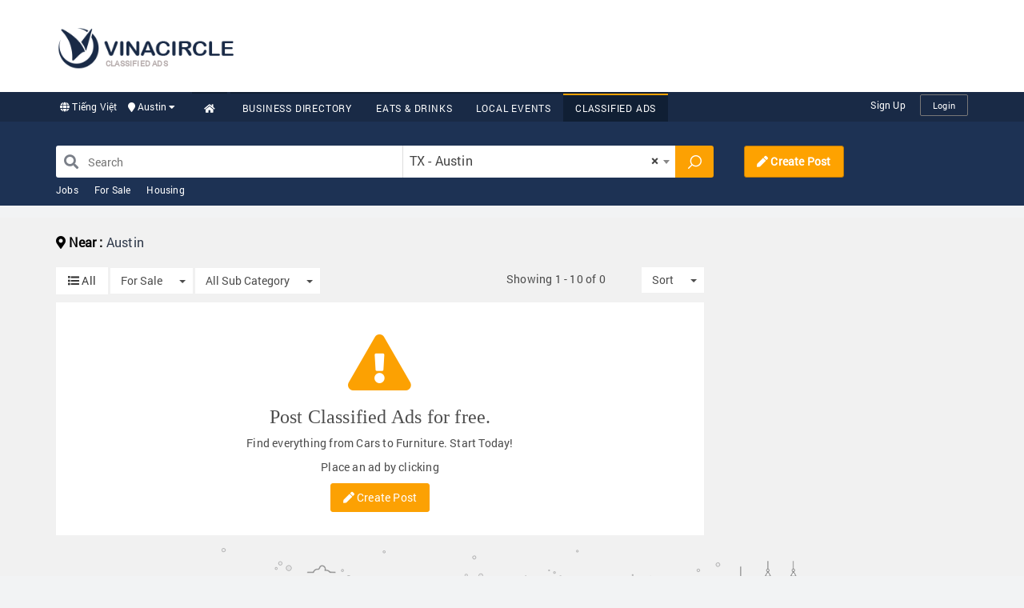

--- FILE ---
content_type: text/html; charset=UTF-8
request_url: https://www.vinacircle.com/classified-ads/for-sale/?c=4
body_size: 267761
content:
<!DOCTYPE html>
<html>
<head>
    <!-- Meta data -->
    <meta charset="utf-8">
    <meta http-equiv="X-UA-Compatible" content="IE=edge">
    <meta name="viewport" content="width=device-width, initial-scale=1">
    <title>Classified Ads - VINACIRCLE</title>
    <meta name="description" content="Classified Ads, VINACIRCLE">
    <meta name="keywords" content="Classified Ads, VINACIRCLE">
    <meta name="author" content="VINACIRCLE">
    <meta http-equiv="REFRESH" content="1800"/>

    <meta property="og:image" content="2019/Feb/19/MTU0MzUwNTk2NDVjMDAwODJjY2E3Njc.png"/>
    <meta property="og:title" content="Classified Ads - VINACIRCLE"/>
    <meta property="og:site_name" content="VINACIRCLE"/>
    <meta property="og:url" content="http://www.vinacircle.com/classified-ads/for-sale/?c=4"/>
    <meta property="og:description" content="Classified Ads, VINACIRCLE"/>
    <meta property="og:type" content="website"/>
    <link rel="canonical" href="http://www.vinacircle.com/classified-ads/for-sale/?c=4"/>

    <!-- Font Awesome -->
    <link rel="stylesheet" href="https://use.fontawesome.com/releases/v5.2.0/css/all.css"
          integrity="sha384-hWVjflwFxL6sNzntih27bfxkr27PmbbK/iSvJ+a4+0owXq79v+lsFkW54bOGbiDQ" crossorigin="anonymous">
    <link rel="stylesheet" href="/css/font.css"/><style type="text/css">/*!
 * Bootstrap v3.3.7 (http://getbootstrap.com)
 * Copyright 2011-2016 Twitter, Inc.
 * Licensed under MIT (https://github.com/twbs/bootstrap/blob/master/LICENSE)
 */
/*! normalize.css v3.0.3 | MIT License | github.com/necolas/normalize.css */html{font-family:sans-serif;-webkit-text-size-adjust:100%;-ms-text-size-adjust:100%}body{margin:0}article,aside,details,figcaption,figure,footer,header,hgroup,main,menu,nav,section,summary{display:block}audio,canvas,progress,video{display:inline-block;vertical-align:baseline}audio:not([controls]){display:none;height:0}[hidden],template{display:none}a{background-color:transparent}a:active,a:hover{outline:0}abbr[title]{border-bottom:1px dotted}b,strong{font-weight:700}dfn{font-style:italic}h1{margin:.67em 0;font-size:2em}mark{color:#000;background:#ff0}small{font-size:80%}sub,sup{position:relative;font-size:75%;line-height:0;vertical-align:baseline}sup{top:-.5em}sub{bottom:-.25em}img{border:0}svg:not(:root){overflow:hidden}figure{margin:1em 40px}hr{height:0;box-sizing:content-box}pre{overflow:auto}code,kbd,pre,samp{font-family:monospace,monospace;font-size:1em}button,input,optgroup,select,textarea{margin:0;font:inherit;color:inherit}button{overflow:visible}button,select{text-transform:none}button,html input[type=button],input[type=reset],input[type=submit]{-webkit-appearance:button;cursor:pointer}button[disabled],html input[disabled]{cursor:default}button::-moz-focus-inner,input::-moz-focus-inner{padding:0;border:0}input{line-height:normal}input[type=checkbox],input[type=radio]{box-sizing:border-box;padding:0}input[type=number]::-webkit-inner-spin-button,input[type=number]::-webkit-outer-spin-button{height:auto}input[type=search]{box-sizing:content-box;-webkit-appearance:textfield}input[type=search]::-webkit-search-cancel-button,input[type=search]::-webkit-search-decoration{-webkit-appearance:none}fieldset{padding:.35em .625em .75em;margin:0 2px;border:1px solid silver}legend{padding:0;border:0}textarea{overflow:auto}optgroup{font-weight:700}table{border-spacing:0;border-collapse:collapse}td,th{padding:0}
/*! Source: https://github.com/h5bp/html5-boilerplate/blob/master/src/css/main.css */@media print{*,:after,:before{color:#000!important;text-shadow:none!important;background:transparent!important;box-shadow:none!important}a,a:visited{text-decoration:underline}a[href]:after{content:" (" attr(href) ")"}abbr[title]:after{content:" (" attr(title) ")"}a[href^="#"]:after,a[href^="javascript:"]:after{content:""}blockquote,pre{border:1px solid #999;page-break-inside:avoid}thead{display:table-header-group}img,tr{page-break-inside:avoid}img{max-width:100%!important}h2,h3,p{orphans:3;widows:3}h2,h3{page-break-after:avoid}.navbar{display:none}.btn>.caret,.dropup>.btn>.caret{border-top-color:#000!important}.label{border:1px solid #000}.table{border-collapse:collapse!important}.table td,.table th{background-color:#fff!important}.table-bordered td,.table-bordered th{border:1px solid #ddd!important}}@font-face{font-family:Glyphicons Halflings;src:url(https://www.vinacircle.com/fonts/glyphicons-halflings-regular.eot);src:url(https://www.vinacircle.com/fonts/glyphicons-halflings-regular.eot?#iefix) format("embedded-opentype"),url(https://www.vinacircle.com/fonts/glyphicons-halflings-regular.woff2) format("woff2"),url(https://www.vinacircle.com/fonts/glyphicons-halflings-regular.woff) format("woff"),url(https://www.vinacircle.com/fonts/glyphicons-halflings-regular.ttf) format("truetype"),url(https://www.vinacircle.com/fonts/glyphicons-halflings-regular.svg#glyphicons_halflingsregular) format("svg")}.glyphicon{position:relative;top:1px;display:inline-block;font-family:Glyphicons Halflings;font-style:normal;font-weight:400;line-height:1;-webkit-font-smoothing:antialiased;-moz-osx-font-smoothing:grayscale}.glyphicon-asterisk:before{content:"\002a"}.glyphicon-plus:before{content:"\002b"}.glyphicon-eur:before,.glyphicon-euro:before{content:"\20ac"}.glyphicon-minus:before{content:"\2212"}.glyphicon-cloud:before{content:"\2601"}.glyphicon-envelope:before{content:"\2709"}.glyphicon-pencil:before{content:"\270f"}.glyphicon-glass:before{content:"\e001"}.glyphicon-music:before{content:"\e002"}.glyphicon-search:before{content:"\e003"}.glyphicon-heart:before{content:"\e005"}.glyphicon-star:before{content:"\e006"}.glyphicon-star-empty:before{content:"\e007"}.glyphicon-user:before{content:"\e008"}.glyphicon-film:before{content:"\e009"}.glyphicon-th-large:before{content:"\e010"}.glyphicon-th:before{content:"\e011"}.glyphicon-th-list:before{content:"\e012"}.glyphicon-ok:before{content:"\e013"}.glyphicon-remove:before{content:"\e014"}.glyphicon-zoom-in:before{content:"\e015"}.glyphicon-zoom-out:before{content:"\e016"}.glyphicon-off:before{content:"\e017"}.glyphicon-signal:before{content:"\e018"}.glyphicon-cog:before{content:"\e019"}.glyphicon-trash:before{content:"\e020"}.glyphicon-home:before{content:"\e021"}.glyphicon-file:before{content:"\e022"}.glyphicon-time:before{content:"\e023"}.glyphicon-road:before{content:"\e024"}.glyphicon-download-alt:before{content:"\e025"}.glyphicon-download:before{content:"\e026"}.glyphicon-upload:before{content:"\e027"}.glyphicon-inbox:before{content:"\e028"}.glyphicon-play-circle:before{content:"\e029"}.glyphicon-repeat:before{content:"\e030"}.glyphicon-refresh:before{content:"\e031"}.glyphicon-list-alt:before{content:"\e032"}.glyphicon-lock:before{content:"\e033"}.glyphicon-flag:before{content:"\e034"}.glyphicon-headphones:before{content:"\e035"}.glyphicon-volume-off:before{content:"\e036"}.glyphicon-volume-down:before{content:"\e037"}.glyphicon-volume-up:before{content:"\e038"}.glyphicon-qrcode:before{content:"\e039"}.glyphicon-barcode:before{content:"\e040"}.glyphicon-tag:before{content:"\e041"}.glyphicon-tags:before{content:"\e042"}.glyphicon-book:before{content:"\e043"}.glyphicon-bookmark:before{content:"\e044"}.glyphicon-print:before{content:"\e045"}.glyphicon-camera:before{content:"\e046"}.glyphicon-font:before{content:"\e047"}.glyphicon-bold:before{content:"\e048"}.glyphicon-italic:before{content:"\e049"}.glyphicon-text-height:before{content:"\e050"}.glyphicon-text-width:before{content:"\e051"}.glyphicon-align-left:before{content:"\e052"}.glyphicon-align-center:before{content:"\e053"}.glyphicon-align-right:before{content:"\e054"}.glyphicon-align-justify:before{content:"\e055"}.glyphicon-list:before{content:"\e056"}.glyphicon-indent-left:before{content:"\e057"}.glyphicon-indent-right:before{content:"\e058"}.glyphicon-facetime-video:before{content:"\e059"}.glyphicon-picture:before{content:"\e060"}.glyphicon-map-marker:before{content:"\e062"}.glyphicon-adjust:before{content:"\e063"}.glyphicon-tint:before{content:"\e064"}.glyphicon-edit:before{content:"\e065"}.glyphicon-share:before{content:"\e066"}.glyphicon-check:before{content:"\e067"}.glyphicon-move:before{content:"\e068"}.glyphicon-step-backward:before{content:"\e069"}.glyphicon-fast-backward:before{content:"\e070"}.glyphicon-backward:before{content:"\e071"}.glyphicon-play:before{content:"\e072"}.glyphicon-pause:before{content:"\e073"}.glyphicon-stop:before{content:"\e074"}.glyphicon-forward:before{content:"\e075"}.glyphicon-fast-forward:before{content:"\e076"}.glyphicon-step-forward:before{content:"\e077"}.glyphicon-eject:before{content:"\e078"}.glyphicon-chevron-left:before{content:"\e079"}.glyphicon-chevron-right:before{content:"\e080"}.glyphicon-plus-sign:before{content:"\e081"}.glyphicon-minus-sign:before{content:"\e082"}.glyphicon-remove-sign:before{content:"\e083"}.glyphicon-ok-sign:before{content:"\e084"}.glyphicon-question-sign:before{content:"\e085"}.glyphicon-info-sign:before{content:"\e086"}.glyphicon-screenshot:before{content:"\e087"}.glyphicon-remove-circle:before{content:"\e088"}.glyphicon-ok-circle:before{content:"\e089"}.glyphicon-ban-circle:before{content:"\e090"}.glyphicon-arrow-left:before{content:"\e091"}.glyphicon-arrow-right:before{content:"\e092"}.glyphicon-arrow-up:before{content:"\e093"}.glyphicon-arrow-down:before{content:"\e094"}.glyphicon-share-alt:before{content:"\e095"}.glyphicon-resize-full:before{content:"\e096"}.glyphicon-resize-small:before{content:"\e097"}.glyphicon-exclamation-sign:before{content:"\e101"}.glyphicon-gift:before{content:"\e102"}.glyphicon-leaf:before{content:"\e103"}.glyphicon-fire:before{content:"\e104"}.glyphicon-eye-open:before{content:"\e105"}.glyphicon-eye-close:before{content:"\e106"}.glyphicon-warning-sign:before{content:"\e107"}.glyphicon-plane:before{content:"\e108"}.glyphicon-calendar:before{content:"\e109"}.glyphicon-random:before{content:"\e110"}.glyphicon-comment:before{content:"\e111"}.glyphicon-magnet:before{content:"\e112"}.glyphicon-chevron-up:before{content:"\e113"}.glyphicon-chevron-down:before{content:"\e114"}.glyphicon-retweet:before{content:"\e115"}.glyphicon-shopping-cart:before{content:"\e116"}.glyphicon-folder-close:before{content:"\e117"}.glyphicon-folder-open:before{content:"\e118"}.glyphicon-resize-vertical:before{content:"\e119"}.glyphicon-resize-horizontal:before{content:"\e120"}.glyphicon-hdd:before{content:"\e121"}.glyphicon-bullhorn:before{content:"\e122"}.glyphicon-bell:before{content:"\e123"}.glyphicon-certificate:before{content:"\e124"}.glyphicon-thumbs-up:before{content:"\e125"}.glyphicon-thumbs-down:before{content:"\e126"}.glyphicon-hand-right:before{content:"\e127"}.glyphicon-hand-left:before{content:"\e128"}.glyphicon-hand-up:before{content:"\e129"}.glyphicon-hand-down:before{content:"\e130"}.glyphicon-circle-arrow-right:before{content:"\e131"}.glyphicon-circle-arrow-left:before{content:"\e132"}.glyphicon-circle-arrow-up:before{content:"\e133"}.glyphicon-circle-arrow-down:before{content:"\e134"}.glyphicon-globe:before{content:"\e135"}.glyphicon-wrench:before{content:"\e136"}.glyphicon-tasks:before{content:"\e137"}.glyphicon-filter:before{content:"\e138"}.glyphicon-briefcase:before{content:"\e139"}.glyphicon-fullscreen:before{content:"\e140"}.glyphicon-dashboard:before{content:"\e141"}.glyphicon-paperclip:before{content:"\e142"}.glyphicon-heart-empty:before{content:"\e143"}.glyphicon-link:before{content:"\e144"}.glyphicon-phone:before{content:"\e145"}.glyphicon-pushpin:before{content:"\e146"}.glyphicon-usd:before{content:"\e148"}.glyphicon-gbp:before{content:"\e149"}.glyphicon-sort:before{content:"\e150"}.glyphicon-sort-by-alphabet:before{content:"\e151"}.glyphicon-sort-by-alphabet-alt:before{content:"\e152"}.glyphicon-sort-by-order:before{content:"\e153"}.glyphicon-sort-by-order-alt:before{content:"\e154"}.glyphicon-sort-by-attributes:before{content:"\e155"}.glyphicon-sort-by-attributes-alt:before{content:"\e156"}.glyphicon-unchecked:before{content:"\e157"}.glyphicon-expand:before{content:"\e158"}.glyphicon-collapse-down:before{content:"\e159"}.glyphicon-collapse-up:before{content:"\e160"}.glyphicon-log-in:before{content:"\e161"}.glyphicon-flash:before{content:"\e162"}.glyphicon-log-out:before{content:"\e163"}.glyphicon-new-window:before{content:"\e164"}.glyphicon-record:before{content:"\e165"}.glyphicon-save:before{content:"\e166"}.glyphicon-open:before{content:"\e167"}.glyphicon-saved:before{content:"\e168"}.glyphicon-import:before{content:"\e169"}.glyphicon-export:before{content:"\e170"}.glyphicon-send:before{content:"\e171"}.glyphicon-floppy-disk:before{content:"\e172"}.glyphicon-floppy-saved:before{content:"\e173"}.glyphicon-floppy-remove:before{content:"\e174"}.glyphicon-floppy-save:before{content:"\e175"}.glyphicon-floppy-open:before{content:"\e176"}.glyphicon-credit-card:before{content:"\e177"}.glyphicon-transfer:before{content:"\e178"}.glyphicon-cutlery:before{content:"\e179"}.glyphicon-header:before{content:"\e180"}.glyphicon-compressed:before{content:"\e181"}.glyphicon-earphone:before{content:"\e182"}.glyphicon-phone-alt:before{content:"\e183"}.glyphicon-tower:before{content:"\e184"}.glyphicon-stats:before{content:"\e185"}.glyphicon-sd-video:before{content:"\e186"}.glyphicon-hd-video:before{content:"\e187"}.glyphicon-subtitles:before{content:"\e188"}.glyphicon-sound-stereo:before{content:"\e189"}.glyphicon-sound-dolby:before{content:"\e190"}.glyphicon-sound-5-1:before{content:"\e191"}.glyphicon-sound-6-1:before{content:"\e192"}.glyphicon-sound-7-1:before{content:"\e193"}.glyphicon-copyright-mark:before{content:"\e194"}.glyphicon-registration-mark:before{content:"\e195"}.glyphicon-cloud-download:before{content:"\e197"}.glyphicon-cloud-upload:before{content:"\e198"}.glyphicon-tree-conifer:before{content:"\e199"}.glyphicon-tree-deciduous:before{content:"\e200"}.glyphicon-cd:before{content:"\e201"}.glyphicon-save-file:before{content:"\e202"}.glyphicon-open-file:before{content:"\e203"}.glyphicon-level-up:before{content:"\e204"}.glyphicon-copy:before{content:"\e205"}.glyphicon-paste:before{content:"\e206"}.glyphicon-alert:before{content:"\e209"}.glyphicon-equalizer:before{content:"\e210"}.glyphicon-king:before{content:"\e211"}.glyphicon-queen:before{content:"\e212"}.glyphicon-pawn:before{content:"\e213"}.glyphicon-bishop:before{content:"\e214"}.glyphicon-knight:before{content:"\e215"}.glyphicon-baby-formula:before{content:"\e216"}.glyphicon-tent:before{content:"\26fa"}.glyphicon-blackboard:before{content:"\e218"}.glyphicon-bed:before{content:"\e219"}.glyphicon-apple:before{content:"\f8ff"}.glyphicon-erase:before{content:"\e221"}.glyphicon-hourglass:before{content:"\231b"}.glyphicon-lamp:before{content:"\e223"}.glyphicon-duplicate:before{content:"\e224"}.glyphicon-piggy-bank:before{content:"\e225"}.glyphicon-scissors:before{content:"\e226"}.glyphicon-bitcoin:before,.glyphicon-btc:before,.glyphicon-xbt:before{content:"\e227"}.glyphicon-jpy:before,.glyphicon-yen:before{content:"\00a5"}.glyphicon-rub:before,.glyphicon-ruble:before{content:"\20bd"}.glyphicon-scale:before{content:"\e230"}.glyphicon-ice-lolly:before{content:"\e231"}.glyphicon-ice-lolly-tasted:before{content:"\e232"}.glyphicon-education:before{content:"\e233"}.glyphicon-option-horizontal:before{content:"\e234"}.glyphicon-option-vertical:before{content:"\e235"}.glyphicon-menu-hamburger:before{content:"\e236"}.glyphicon-modal-window:before{content:"\e237"}.glyphicon-oil:before{content:"\e238"}.glyphicon-grain:before{content:"\e239"}.glyphicon-sunglasses:before{content:"\e240"}.glyphicon-text-size:before{content:"\e241"}.glyphicon-text-color:before{content:"\e242"}.glyphicon-text-background:before{content:"\e243"}.glyphicon-object-align-top:before{content:"\e244"}.glyphicon-object-align-bottom:before{content:"\e245"}.glyphicon-object-align-horizontal:before{content:"\e246"}.glyphicon-object-align-left:before{content:"\e247"}.glyphicon-object-align-vertical:before{content:"\e248"}.glyphicon-object-align-right:before{content:"\e249"}.glyphicon-triangle-right:before{content:"\e250"}.glyphicon-triangle-left:before{content:"\e251"}.glyphicon-triangle-bottom:before{content:"\e252"}.glyphicon-triangle-top:before{content:"\e253"}.glyphicon-console:before{content:"\e254"}.glyphicon-superscript:before{content:"\e255"}.glyphicon-subscript:before{content:"\e256"}.glyphicon-menu-left:before{content:"\e257"}.glyphicon-menu-right:before{content:"\e258"}.glyphicon-menu-down:before{content:"\e259"}.glyphicon-menu-up:before{content:"\e260"}*,:after,:before{box-sizing:border-box}html{font-size:10px;-webkit-tap-highlight-color:transparent}body{font-family:Helvetica Neue,Helvetica,Arial,sans-serif;font-size:14px;line-height:1.42857143;color:#333;background-color:#fff}button,input,select,textarea{font-family:inherit;font-size:inherit;line-height:inherit}a{color:#337ab7;text-decoration:none}a:focus,a:hover{color:#23527c;text-decoration:underline}a:focus{outline:5px auto -webkit-focus-ring-color;outline-offset:-2px}figure{margin:0}img{vertical-align:middle}.carousel-inner>.item>a>img,.carousel-inner>.item>img,.img-responsive,.thumbnail>img,.thumbnail a>img{display:block;max-width:100%;height:auto}.img-rounded{border-radius:6px}.img-thumbnail{display:inline-block;max-width:100%;height:auto;padding:4px;line-height:1.42857143;background-color:#fff;border:1px solid #ddd;border-radius:4px;-webkit-transition:all .2s ease-in-out;transition:all .2s ease-in-out}.img-circle{border-radius:50%}hr{margin-top:20px;margin-bottom:20px;border:0;border-top:1px solid #eee}.sr-only{position:absolute;width:1px;height:1px;padding:0;margin:-1px;overflow:hidden;clip:rect(0,0,0,0);border:0}.sr-only-focusable:active,.sr-only-focusable:focus{position:static;width:auto;height:auto;margin:0;overflow:visible;clip:auto}[role=button]{cursor:pointer}.h1,.h2,.h3,.h4,.h5,.h6,h1,h2,h3,h4,h5,h6{font-family:inherit;font-weight:500;line-height:1.1;color:inherit}.h1 .small,.h1 small,.h2 .small,.h2 small,.h3 .small,.h3 small,.h4 .small,.h4 small,.h5 .small,.h5 small,.h6 .small,.h6 small,h1 .small,h1 small,h2 .small,h2 small,h3 .small,h3 small,h4 .small,h4 small,h5 .small,h5 small,h6 .small,h6 small{font-weight:400;line-height:1;color:#777}.h1,.h2,.h3,h1,h2,h3{margin-top:20px;margin-bottom:10px}.h1 .small,.h1 small,.h2 .small,.h2 small,.h3 .small,.h3 small,h1 .small,h1 small,h2 .small,h2 small,h3 .small,h3 small{font-size:65%}.h4,.h5,.h6,h4,h5,h6{margin-top:10px;margin-bottom:10px}.h4 .small,.h4 small,.h5 .small,.h5 small,.h6 .small,.h6 small,h4 .small,h4 small,h5 .small,h5 small,h6 .small,h6 small{font-size:75%}.h1,h1{font-size:36px}.h2,h2{font-size:30px}.h3,h3{font-size:24px}.h4,h4{font-size:18px}.h5,h5{font-size:14px}.h6,h6{font-size:12px}p{margin:0 0 10px}.lead{margin-bottom:20px;font-size:16px;font-weight:300;line-height:1.4}@media (min-width:768px){.lead{font-size:21px}}.small,small{font-size:85%}.mark,mark{padding:.2em;background-color:#fcf8e3}.text-left{text-align:left}.text-right{text-align:right}.text-center{text-align:center}.text-justify{text-align:justify}.text-nowrap{white-space:nowrap}.text-lowercase{text-transform:lowercase}.text-uppercase{text-transform:uppercase}.text-capitalize{text-transform:capitalize}.text-muted{color:#777}.text-primary{color:#337ab7}a.text-primary:focus,a.text-primary:hover{color:#286090}.text-success{color:#3c763d}a.text-success:focus,a.text-success:hover{color:#2b542c}.text-info{color:#31708f}a.text-info:focus,a.text-info:hover{color:#245269}.text-warning{color:#8a6d3b}a.text-warning:focus,a.text-warning:hover{color:#66512c}.text-danger{color:#a94442}a.text-danger:focus,a.text-danger:hover{color:#843534}.bg-primary{color:#fff;background-color:#337ab7}a.bg-primary:focus,a.bg-primary:hover{background-color:#286090}.bg-success{background-color:#dff0d8}a.bg-success:focus,a.bg-success:hover{background-color:#c1e2b3}.bg-info{background-color:#d9edf7}a.bg-info:focus,a.bg-info:hover{background-color:#afd9ee}.bg-warning{background-color:#fcf8e3}a.bg-warning:focus,a.bg-warning:hover{background-color:#f7ecb5}.bg-danger{background-color:#f2dede}a.bg-danger:focus,a.bg-danger:hover{background-color:#e4b9b9}.page-header{padding-bottom:9px;margin:40px 0 20px;border-bottom:1px solid #eee}ol,ul{margin-top:0;margin-bottom:10px}ol ol,ol ul,ul ol,ul ul{margin-bottom:0}.list-inline,.list-unstyled{padding-left:0;list-style:none}.list-inline{margin-left:-5px}.list-inline>li{display:inline-block;padding-right:5px;padding-left:5px}dl{margin-top:0;margin-bottom:20px}dd,dt{line-height:1.42857143}dt{font-weight:700}dd{margin-left:0}@media (min-width:768px){.dl-horizontal dt{float:left;width:160px;overflow:hidden;clear:left;text-align:right;text-overflow:ellipsis;white-space:nowrap}.dl-horizontal dd{margin-left:180px}}abbr[data-original-title],abbr[title]{cursor:help;border-bottom:1px dotted #777}.initialism{font-size:90%;text-transform:uppercase}blockquote{padding:10px 20px;margin:0 0 20px;font-size:17.5px;border-left:5px solid #eee}blockquote ol:last-child,blockquote p:last-child,blockquote ul:last-child{margin-bottom:0}blockquote .small,blockquote footer,blockquote small{display:block;font-size:80%;line-height:1.42857143;color:#777}blockquote .small:before,blockquote footer:before,blockquote small:before{content:'\2014 \00A0'}.blockquote-reverse,blockquote.pull-right{padding-right:15px;padding-left:0;text-align:right;border-right:5px solid #eee;border-left:0}.blockquote-reverse .small:before,.blockquote-reverse footer:before,.blockquote-reverse small:before,blockquote.pull-right .small:before,blockquote.pull-right footer:before,blockquote.pull-right small:before{content:''}.blockquote-reverse .small:after,.blockquote-reverse footer:after,.blockquote-reverse small:after,blockquote.pull-right .small:after,blockquote.pull-right footer:after,blockquote.pull-right small:after{content:'\00A0 \2014'}address{margin-bottom:20px;font-style:normal;line-height:1.42857143}code,kbd,pre,samp{font-family:Menlo,Monaco,Consolas,Courier New,monospace}code{color:#c7254e;background-color:#f9f2f4;border-radius:4px}code,kbd{padding:2px 4px;font-size:90%}kbd{color:#fff;background-color:#333;border-radius:3px;box-shadow:inset 0 -1px 0 rgba(0,0,0,.25)}kbd kbd{padding:0;font-size:100%;font-weight:700;box-shadow:none}pre{display:block;padding:9.5px;margin:0 0 10px;font-size:13px;line-height:1.42857143;color:#333;word-break:break-all;word-wrap:break-word;background-color:#f5f5f5;border:1px solid #ccc;border-radius:4px}pre code{padding:0;font-size:inherit;color:inherit;white-space:pre-wrap;background-color:transparent;border-radius:0}.pre-scrollable{max-height:340px;overflow-y:scroll}.container{padding-right:15px;padding-left:15px;margin-right:auto;margin-left:auto}@media (min-width:768px){.container{width:750px}}@media (min-width:992px){.container{width:970px}}@media (min-width:1200px){.container{width:1170px}}.container-fluid{padding-right:15px;padding-left:15px;margin-right:auto;margin-left:auto}.row{margin-right:-15px;margin-left:-15px}.col-lg-1,.col-lg-2,.col-lg-3,.col-lg-4,.col-lg-5,.col-lg-6,.col-lg-7,.col-lg-8,.col-lg-9,.col-lg-10,.col-lg-11,.col-lg-12,.col-md-1,.col-md-2,.col-md-3,.col-md-4,.col-md-5,.col-md-6,.col-md-7,.col-md-8,.col-md-9,.col-md-10,.col-md-11,.col-md-12,.col-sm-1,.col-sm-2,.col-sm-3,.col-sm-4,.col-sm-5,.col-sm-6,.col-sm-7,.col-sm-8,.col-sm-9,.col-sm-10,.col-sm-11,.col-sm-12,.col-xs-1,.col-xs-2,.col-xs-3,.col-xs-4,.col-xs-5,.col-xs-6,.col-xs-7,.col-xs-8,.col-xs-9,.col-xs-10,.col-xs-11,.col-xs-12{position:relative;min-height:1px;padding-right:15px;padding-left:15px}.col-xs-1,.col-xs-2,.col-xs-3,.col-xs-4,.col-xs-5,.col-xs-6,.col-xs-7,.col-xs-8,.col-xs-9,.col-xs-10,.col-xs-11,.col-xs-12{float:left}.col-xs-12{width:100%}.col-xs-11{width:91.66666667%}.col-xs-10{width:83.33333333%}.col-xs-9{width:75%}.col-xs-8{width:66.66666667%}.col-xs-7{width:58.33333333%}.col-xs-6{width:50%}.col-xs-5{width:41.66666667%}.col-xs-4{width:33.33333333%}.col-xs-3{width:25%}.col-xs-2{width:16.66666667%}.col-xs-1{width:8.33333333%}.col-xs-pull-12{right:100%}.col-xs-pull-11{right:91.66666667%}.col-xs-pull-10{right:83.33333333%}.col-xs-pull-9{right:75%}.col-xs-pull-8{right:66.66666667%}.col-xs-pull-7{right:58.33333333%}.col-xs-pull-6{right:50%}.col-xs-pull-5{right:41.66666667%}.col-xs-pull-4{right:33.33333333%}.col-xs-pull-3{right:25%}.col-xs-pull-2{right:16.66666667%}.col-xs-pull-1{right:8.33333333%}.col-xs-pull-0{right:auto}.col-xs-push-12{left:100%}.col-xs-push-11{left:91.66666667%}.col-xs-push-10{left:83.33333333%}.col-xs-push-9{left:75%}.col-xs-push-8{left:66.66666667%}.col-xs-push-7{left:58.33333333%}.col-xs-push-6{left:50%}.col-xs-push-5{left:41.66666667%}.col-xs-push-4{left:33.33333333%}.col-xs-push-3{left:25%}.col-xs-push-2{left:16.66666667%}.col-xs-push-1{left:8.33333333%}.col-xs-push-0{left:auto}.col-xs-offset-12{margin-left:100%}.col-xs-offset-11{margin-left:91.66666667%}.col-xs-offset-10{margin-left:83.33333333%}.col-xs-offset-9{margin-left:75%}.col-xs-offset-8{margin-left:66.66666667%}.col-xs-offset-7{margin-left:58.33333333%}.col-xs-offset-6{margin-left:50%}.col-xs-offset-5{margin-left:41.66666667%}.col-xs-offset-4{margin-left:33.33333333%}.col-xs-offset-3{margin-left:25%}.col-xs-offset-2{margin-left:16.66666667%}.col-xs-offset-1{margin-left:8.33333333%}.col-xs-offset-0{margin-left:0}@media (min-width:768px){.col-sm-1,.col-sm-2,.col-sm-3,.col-sm-4,.col-sm-5,.col-sm-6,.col-sm-7,.col-sm-8,.col-sm-9,.col-sm-10,.col-sm-11,.col-sm-12{float:left}.col-sm-12{width:100%}.col-sm-11{width:91.66666667%}.col-sm-10{width:83.33333333%}.col-sm-9{width:75%}.col-sm-8{width:66.66666667%}.col-sm-7{width:58.33333333%}.col-sm-6{width:50%}.col-sm-5{width:41.66666667%}.col-sm-4{width:33.33333333%}.col-sm-3{width:25%}.col-sm-2{width:16.66666667%}.col-sm-1{width:8.33333333%}.col-sm-pull-12{right:100%}.col-sm-pull-11{right:91.66666667%}.col-sm-pull-10{right:83.33333333%}.col-sm-pull-9{right:75%}.col-sm-pull-8{right:66.66666667%}.col-sm-pull-7{right:58.33333333%}.col-sm-pull-6{right:50%}.col-sm-pull-5{right:41.66666667%}.col-sm-pull-4{right:33.33333333%}.col-sm-pull-3{right:25%}.col-sm-pull-2{right:16.66666667%}.col-sm-pull-1{right:8.33333333%}.col-sm-pull-0{right:auto}.col-sm-push-12{left:100%}.col-sm-push-11{left:91.66666667%}.col-sm-push-10{left:83.33333333%}.col-sm-push-9{left:75%}.col-sm-push-8{left:66.66666667%}.col-sm-push-7{left:58.33333333%}.col-sm-push-6{left:50%}.col-sm-push-5{left:41.66666667%}.col-sm-push-4{left:33.33333333%}.col-sm-push-3{left:25%}.col-sm-push-2{left:16.66666667%}.col-sm-push-1{left:8.33333333%}.col-sm-push-0{left:auto}.col-sm-offset-12{margin-left:100%}.col-sm-offset-11{margin-left:91.66666667%}.col-sm-offset-10{margin-left:83.33333333%}.col-sm-offset-9{margin-left:75%}.col-sm-offset-8{margin-left:66.66666667%}.col-sm-offset-7{margin-left:58.33333333%}.col-sm-offset-6{margin-left:50%}.col-sm-offset-5{margin-left:41.66666667%}.col-sm-offset-4{margin-left:33.33333333%}.col-sm-offset-3{margin-left:25%}.col-sm-offset-2{margin-left:16.66666667%}.col-sm-offset-1{margin-left:8.33333333%}.col-sm-offset-0{margin-left:0}}@media (min-width:992px){.col-md-1,.col-md-2,.col-md-3,.col-md-4,.col-md-5,.col-md-6,.col-md-7,.col-md-8,.col-md-9,.col-md-10,.col-md-11,.col-md-12{float:left}.col-md-12{width:100%}.col-md-11{width:91.66666667%}.col-md-10{width:83.33333333%}.col-md-9{width:75%}.col-md-8{width:66.66666667%}.col-md-7{width:58.33333333%}.col-md-6{width:50%}.col-md-5{width:41.66666667%}.col-md-4{width:33.33333333%}.col-md-3{width:25%}.col-md-2{width:16.66666667%}.col-md-1{width:8.33333333%}.col-md-pull-12{right:100%}.col-md-pull-11{right:91.66666667%}.col-md-pull-10{right:83.33333333%}.col-md-pull-9{right:75%}.col-md-pull-8{right:66.66666667%}.col-md-pull-7{right:58.33333333%}.col-md-pull-6{right:50%}.col-md-pull-5{right:41.66666667%}.col-md-pull-4{right:33.33333333%}.col-md-pull-3{right:25%}.col-md-pull-2{right:16.66666667%}.col-md-pull-1{right:8.33333333%}.col-md-pull-0{right:auto}.col-md-push-12{left:100%}.col-md-push-11{left:91.66666667%}.col-md-push-10{left:83.33333333%}.col-md-push-9{left:75%}.col-md-push-8{left:66.66666667%}.col-md-push-7{left:58.33333333%}.col-md-push-6{left:50%}.col-md-push-5{left:41.66666667%}.col-md-push-4{left:33.33333333%}.col-md-push-3{left:25%}.col-md-push-2{left:16.66666667%}.col-md-push-1{left:8.33333333%}.col-md-push-0{left:auto}.col-md-offset-12{margin-left:100%}.col-md-offset-11{margin-left:91.66666667%}.col-md-offset-10{margin-left:83.33333333%}.col-md-offset-9{margin-left:75%}.col-md-offset-8{margin-left:66.66666667%}.col-md-offset-7{margin-left:58.33333333%}.col-md-offset-6{margin-left:50%}.col-md-offset-5{margin-left:41.66666667%}.col-md-offset-4{margin-left:33.33333333%}.col-md-offset-3{margin-left:25%}.col-md-offset-2{margin-left:16.66666667%}.col-md-offset-1{margin-left:8.33333333%}.col-md-offset-0{margin-left:0}}@media (min-width:1200px){.col-lg-1,.col-lg-2,.col-lg-3,.col-lg-4,.col-lg-5,.col-lg-6,.col-lg-7,.col-lg-8,.col-lg-9,.col-lg-10,.col-lg-11,.col-lg-12{float:left}.col-lg-12{width:100%}.col-lg-11{width:91.66666667%}.col-lg-10{width:83.33333333%}.col-lg-9{width:75%}.col-lg-8{width:66.66666667%}.col-lg-7{width:58.33333333%}.col-lg-6{width:50%}.col-lg-5{width:41.66666667%}.col-lg-4{width:33.33333333%}.col-lg-3{width:25%}.col-lg-2{width:16.66666667%}.col-lg-1{width:8.33333333%}.col-lg-pull-12{right:100%}.col-lg-pull-11{right:91.66666667%}.col-lg-pull-10{right:83.33333333%}.col-lg-pull-9{right:75%}.col-lg-pull-8{right:66.66666667%}.col-lg-pull-7{right:58.33333333%}.col-lg-pull-6{right:50%}.col-lg-pull-5{right:41.66666667%}.col-lg-pull-4{right:33.33333333%}.col-lg-pull-3{right:25%}.col-lg-pull-2{right:16.66666667%}.col-lg-pull-1{right:8.33333333%}.col-lg-pull-0{right:auto}.col-lg-push-12{left:100%}.col-lg-push-11{left:91.66666667%}.col-lg-push-10{left:83.33333333%}.col-lg-push-9{left:75%}.col-lg-push-8{left:66.66666667%}.col-lg-push-7{left:58.33333333%}.col-lg-push-6{left:50%}.col-lg-push-5{left:41.66666667%}.col-lg-push-4{left:33.33333333%}.col-lg-push-3{left:25%}.col-lg-push-2{left:16.66666667%}.col-lg-push-1{left:8.33333333%}.col-lg-push-0{left:auto}.col-lg-offset-12{margin-left:100%}.col-lg-offset-11{margin-left:91.66666667%}.col-lg-offset-10{margin-left:83.33333333%}.col-lg-offset-9{margin-left:75%}.col-lg-offset-8{margin-left:66.66666667%}.col-lg-offset-7{margin-left:58.33333333%}.col-lg-offset-6{margin-left:50%}.col-lg-offset-5{margin-left:41.66666667%}.col-lg-offset-4{margin-left:33.33333333%}.col-lg-offset-3{margin-left:25%}.col-lg-offset-2{margin-left:16.66666667%}.col-lg-offset-1{margin-left:8.33333333%}.col-lg-offset-0{margin-left:0}}table{background-color:transparent}caption{padding-top:8px;padding-bottom:8px;color:#777}caption,th{text-align:left}.table{width:100%;max-width:100%;margin-bottom:20px}.table>tbody>tr>td,.table>tbody>tr>th,.table>tfoot>tr>td,.table>tfoot>tr>th,.table>thead>tr>td,.table>thead>tr>th{padding:8px;line-height:1.42857143;vertical-align:top;border-top:1px solid #ddd}.table>thead>tr>th{vertical-align:bottom;border-bottom:2px solid #ddd}.table>caption+thead>tr:first-child>td,.table>caption+thead>tr:first-child>th,.table>colgroup+thead>tr:first-child>td,.table>colgroup+thead>tr:first-child>th,.table>thead:first-child>tr:first-child>td,.table>thead:first-child>tr:first-child>th{border-top:0}.table>tbody+tbody{border-top:2px solid #ddd}.table .table{background-color:#fff}.table-condensed>tbody>tr>td,.table-condensed>tbody>tr>th,.table-condensed>tfoot>tr>td,.table-condensed>tfoot>tr>th,.table-condensed>thead>tr>td,.table-condensed>thead>tr>th{padding:5px}.table-bordered,.table-bordered>tbody>tr>td,.table-bordered>tbody>tr>th,.table-bordered>tfoot>tr>td,.table-bordered>tfoot>tr>th,.table-bordered>thead>tr>td,.table-bordered>thead>tr>th{border:1px solid #ddd}.table-bordered>thead>tr>td,.table-bordered>thead>tr>th{border-bottom-width:2px}.table-striped>tbody>tr:nth-of-type(odd){background-color:#f9f9f9}.table-hover>tbody>tr:hover{background-color:#f5f5f5}table col[class*=col-]{position:static;display:table-column;float:none}table td[class*=col-],table th[class*=col-]{position:static;display:table-cell;float:none}.table>tbody>tr.active>td,.table>tbody>tr.active>th,.table>tbody>tr>td.active,.table>tbody>tr>th.active,.table>tfoot>tr.active>td,.table>tfoot>tr.active>th,.table>tfoot>tr>td.active,.table>tfoot>tr>th.active,.table>thead>tr.active>td,.table>thead>tr.active>th,.table>thead>tr>td.active,.table>thead>tr>th.active{background-color:#f5f5f5}.table-hover>tbody>tr.active:hover>td,.table-hover>tbody>tr.active:hover>th,.table-hover>tbody>tr:hover>.active,.table-hover>tbody>tr>td.active:hover,.table-hover>tbody>tr>th.active:hover{background-color:#e8e8e8}.table>tbody>tr.success>td,.table>tbody>tr.success>th,.table>tbody>tr>td.success,.table>tbody>tr>th.success,.table>tfoot>tr.success>td,.table>tfoot>tr.success>th,.table>tfoot>tr>td.success,.table>tfoot>tr>th.success,.table>thead>tr.success>td,.table>thead>tr.success>th,.table>thead>tr>td.success,.table>thead>tr>th.success{background-color:#dff0d8}.table-hover>tbody>tr.success:hover>td,.table-hover>tbody>tr.success:hover>th,.table-hover>tbody>tr:hover>.success,.table-hover>tbody>tr>td.success:hover,.table-hover>tbody>tr>th.success:hover{background-color:#d0e9c6}.table>tbody>tr.info>td,.table>tbody>tr.info>th,.table>tbody>tr>td.info,.table>tbody>tr>th.info,.table>tfoot>tr.info>td,.table>tfoot>tr.info>th,.table>tfoot>tr>td.info,.table>tfoot>tr>th.info,.table>thead>tr.info>td,.table>thead>tr.info>th,.table>thead>tr>td.info,.table>thead>tr>th.info{background-color:#d9edf7}.table-hover>tbody>tr.info:hover>td,.table-hover>tbody>tr.info:hover>th,.table-hover>tbody>tr:hover>.info,.table-hover>tbody>tr>td.info:hover,.table-hover>tbody>tr>th.info:hover{background-color:#c4e3f3}.table>tbody>tr.warning>td,.table>tbody>tr.warning>th,.table>tbody>tr>td.warning,.table>tbody>tr>th.warning,.table>tfoot>tr.warning>td,.table>tfoot>tr.warning>th,.table>tfoot>tr>td.warning,.table>tfoot>tr>th.warning,.table>thead>tr.warning>td,.table>thead>tr.warning>th,.table>thead>tr>td.warning,.table>thead>tr>th.warning{background-color:#fcf8e3}.table-hover>tbody>tr.warning:hover>td,.table-hover>tbody>tr.warning:hover>th,.table-hover>tbody>tr:hover>.warning,.table-hover>tbody>tr>td.warning:hover,.table-hover>tbody>tr>th.warning:hover{background-color:#faf2cc}.table>tbody>tr.danger>td,.table>tbody>tr.danger>th,.table>tbody>tr>td.danger,.table>tbody>tr>th.danger,.table>tfoot>tr.danger>td,.table>tfoot>tr.danger>th,.table>tfoot>tr>td.danger,.table>tfoot>tr>th.danger,.table>thead>tr.danger>td,.table>thead>tr.danger>th,.table>thead>tr>td.danger,.table>thead>tr>th.danger{background-color:#f2dede}.table-hover>tbody>tr.danger:hover>td,.table-hover>tbody>tr.danger:hover>th,.table-hover>tbody>tr:hover>.danger,.table-hover>tbody>tr>td.danger:hover,.table-hover>tbody>tr>th.danger:hover{background-color:#ebcccc}.table-responsive{min-height:.01%;overflow-x:auto}@media screen and (max-width:767px){.table-responsive{width:100%;margin-bottom:15px;overflow-y:hidden;-ms-overflow-style:-ms-autohiding-scrollbar;border:1px solid #ddd}.table-responsive>.table{margin-bottom:0}.table-responsive>.table>tbody>tr>td,.table-responsive>.table>tbody>tr>th,.table-responsive>.table>tfoot>tr>td,.table-responsive>.table>tfoot>tr>th,.table-responsive>.table>thead>tr>td,.table-responsive>.table>thead>tr>th{white-space:nowrap}.table-responsive>.table-bordered{border:0}.table-responsive>.table-bordered>tbody>tr>td:first-child,.table-responsive>.table-bordered>tbody>tr>th:first-child,.table-responsive>.table-bordered>tfoot>tr>td:first-child,.table-responsive>.table-bordered>tfoot>tr>th:first-child,.table-responsive>.table-bordered>thead>tr>td:first-child,.table-responsive>.table-bordered>thead>tr>th:first-child{border-left:0}.table-responsive>.table-bordered>tbody>tr>td:last-child,.table-responsive>.table-bordered>tbody>tr>th:last-child,.table-responsive>.table-bordered>tfoot>tr>td:last-child,.table-responsive>.table-bordered>tfoot>tr>th:last-child,.table-responsive>.table-bordered>thead>tr>td:last-child,.table-responsive>.table-bordered>thead>tr>th:last-child{border-right:0}.table-responsive>.table-bordered>tbody>tr:last-child>td,.table-responsive>.table-bordered>tbody>tr:last-child>th,.table-responsive>.table-bordered>tfoot>tr:last-child>td,.table-responsive>.table-bordered>tfoot>tr:last-child>th{border-bottom:0}}fieldset{min-width:0;margin:0}fieldset,legend{padding:0;border:0}legend{display:block;width:100%;margin-bottom:20px;font-size:21px;line-height:inherit;color:#333;border-bottom:1px solid #e5e5e5}label{display:inline-block;max-width:100%;margin-bottom:5px;font-weight:700}input[type=search]{box-sizing:border-box}input[type=checkbox],input[type=radio]{margin:4px 0 0;margin-top:1px\9;line-height:normal}input[type=file]{display:block}input[type=range]{display:block;width:100%}select[multiple],select[size]{height:auto}input[type=checkbox]:focus,input[type=file]:focus,input[type=radio]:focus{outline:5px auto -webkit-focus-ring-color;outline-offset:-2px}output{padding-top:7px}.form-control,output{display:block;font-size:14px;line-height:1.42857143;color:#555}.form-control{width:100%;height:34px;padding:6px 12px;background-color:#fff;background-image:none;border:1px solid #ccc;border-radius:4px;box-shadow:inset 0 1px 1px rgba(0,0,0,.075);-webkit-transition:border-color .15s ease-in-out,-webkit-box-shadow .15s ease-in-out;transition:border-color .15s ease-in-out,box-shadow .15s ease-in-out}.form-control:focus{border-color:#66afe9;outline:0;box-shadow:inset 0 1px 1px rgba(0,0,0,.075),0 0 8px rgba(102,175,233,.6)}.form-control::-moz-placeholder{color:#999;opacity:1}.form-control:-ms-input-placeholder{color:#999}.form-control::-webkit-input-placeholder{color:#999}.form-control::-ms-expand{background-color:transparent;border:0}.form-control[disabled],.form-control[readonly],fieldset[disabled] .form-control{background-color:#eee;opacity:1}.form-control[disabled],fieldset[disabled] .form-control{cursor:not-allowed}textarea.form-control{height:auto}input[type=search]{-webkit-appearance:none}@media screen and (-webkit-min-device-pixel-ratio:0){input[type=date].form-control,input[type=datetime-local].form-control,input[type=month].form-control,input[type=time].form-control{line-height:34px}.input-group-sm input[type=date],.input-group-sm input[type=datetime-local],.input-group-sm input[type=month],.input-group-sm input[type=time],input[type=date].input-sm,input[type=datetime-local].input-sm,input[type=month].input-sm,input[type=time].input-sm{line-height:30px}.input-group-lg input[type=date],.input-group-lg input[type=datetime-local],.input-group-lg input[type=month],.input-group-lg input[type=time],input[type=date].input-lg,input[type=datetime-local].input-lg,input[type=month].input-lg,input[type=time].input-lg{line-height:46px}}.form-group{margin-bottom:15px}.checkbox,.radio{position:relative;display:block;margin-top:10px;margin-bottom:10px}.checkbox label,.radio label{min-height:20px;padding-left:20px;margin-bottom:0;font-weight:400;cursor:pointer}.checkbox-inline input[type=checkbox],.checkbox input[type=checkbox],.radio-inline input[type=radio],.radio input[type=radio]{position:absolute;margin-top:4px\9;margin-left:-20px}.checkbox+.checkbox,.radio+.radio{margin-top:-5px}.checkbox-inline,.radio-inline{position:relative;display:inline-block;padding-left:20px;margin-bottom:0;font-weight:400;vertical-align:middle;cursor:pointer}.checkbox-inline+.checkbox-inline,.radio-inline+.radio-inline{margin-top:0;margin-left:10px}.checkbox-inline.disabled,.checkbox.disabled label,.radio-inline.disabled,.radio.disabled label,fieldset[disabled] .checkbox-inline,fieldset[disabled] .checkbox label,fieldset[disabled] .radio-inline,fieldset[disabled] .radio label,fieldset[disabled] input[type=checkbox],fieldset[disabled] input[type=radio],input[type=checkbox].disabled,input[type=checkbox][disabled],input[type=radio].disabled,input[type=radio][disabled]{cursor:not-allowed}.form-control-static{min-height:34px;padding-top:7px;padding-bottom:7px;margin-bottom:0}.form-control-static.input-lg,.form-control-static.input-sm{padding-right:0;padding-left:0}.input-sm{height:30px;padding:5px 10px;font-size:12px;line-height:1.5;border-radius:3px}select.input-sm{height:30px;line-height:30px}select[multiple].input-sm,textarea.input-sm{height:auto}.form-group-sm .form-control{height:30px;padding:5px 10px;font-size:12px;line-height:1.5;border-radius:3px}.form-group-sm select.form-control{height:30px;line-height:30px}.form-group-sm select[multiple].form-control,.form-group-sm textarea.form-control{height:auto}.form-group-sm .form-control-static{height:30px;min-height:32px;padding:6px 10px;font-size:12px;line-height:1.5}.input-lg{height:46px;padding:10px 16px;font-size:18px;line-height:1.3333333;border-radius:6px}select.input-lg{height:46px;line-height:46px}select[multiple].input-lg,textarea.input-lg{height:auto}.form-group-lg .form-control{height:46px;padding:10px 16px;font-size:18px;line-height:1.3333333;border-radius:6px}.form-group-lg select.form-control{height:46px;line-height:46px}.form-group-lg select[multiple].form-control,.form-group-lg textarea.form-control{height:auto}.form-group-lg .form-control-static{height:46px;min-height:38px;padding:11px 16px;font-size:18px;line-height:1.3333333}.has-feedback{position:relative}.has-feedback .form-control{padding-right:42.5px}.form-control-feedback{position:absolute;top:0;right:0;z-index:1;display:block;width:34px;height:34px;line-height:34px;text-align:center;pointer-events:none}.form-group-lg .form-control+.form-control-feedback,.input-group-lg+.form-control-feedback,.input-lg+.form-control-feedback{width:46px;height:46px;line-height:46px}.form-group-sm .form-control+.form-control-feedback,.input-group-sm+.form-control-feedback,.input-sm+.form-control-feedback{width:30px;height:30px;line-height:30px}.has-success .checkbox,.has-success .checkbox-inline,.has-success.checkbox-inline label,.has-success.checkbox label,.has-success .control-label,.has-success .help-block,.has-success .radio,.has-success .radio-inline,.has-success.radio-inline label,.has-success.radio label{color:#3c763d}.has-success .form-control{border-color:#3c763d;box-shadow:inset 0 1px 1px rgba(0,0,0,.075)}.has-success .form-control:focus{border-color:#2b542c;box-shadow:inset 0 1px 1px rgba(0,0,0,.075),0 0 6px #67b168}.has-success .input-group-addon{color:#3c763d;background-color:#dff0d8;border-color:#3c763d}.has-success .form-control-feedback{color:#3c763d}.has-warning .checkbox,.has-warning .checkbox-inline,.has-warning.checkbox-inline label,.has-warning.checkbox label,.has-warning .control-label,.has-warning .help-block,.has-warning .radio,.has-warning .radio-inline,.has-warning.radio-inline label,.has-warning.radio label{color:#8a6d3b}.has-warning .form-control{border-color:#8a6d3b;box-shadow:inset 0 1px 1px rgba(0,0,0,.075)}.has-warning .form-control:focus{border-color:#66512c;box-shadow:inset 0 1px 1px rgba(0,0,0,.075),0 0 6px #c0a16b}.has-warning .input-group-addon{color:#8a6d3b;background-color:#fcf8e3;border-color:#8a6d3b}.has-warning .form-control-feedback{color:#8a6d3b}.has-error .checkbox,.has-error .checkbox-inline,.has-error.checkbox-inline label,.has-error.checkbox label,.has-error .control-label,.has-error .help-block,.has-error .radio,.has-error .radio-inline,.has-error.radio-inline label,.has-error.radio label{color:#a94442}.has-error .form-control{border-color:#a94442;box-shadow:inset 0 1px 1px rgba(0,0,0,.075)}.has-error .form-control:focus{border-color:#843534;box-shadow:inset 0 1px 1px rgba(0,0,0,.075),0 0 6px #ce8483}.has-error .input-group-addon{color:#a94442;background-color:#f2dede;border-color:#a94442}.has-error .form-control-feedback{color:#a94442}.has-feedback label~.form-control-feedback{top:25px}.has-feedback label.sr-only~.form-control-feedback{top:0}.help-block{display:block;margin-top:5px;margin-bottom:10px;color:#737373}@media (min-width:768px){.form-inline .form-group{display:inline-block;margin-bottom:0;vertical-align:middle}.form-inline .form-control{display:inline-block;width:auto;vertical-align:middle}.form-inline .form-control-static{display:inline-block}.form-inline .input-group{display:inline-table;vertical-align:middle}.form-inline .input-group .form-control,.form-inline .input-group .input-group-addon,.form-inline .input-group .input-group-btn{width:auto}.form-inline .input-group>.form-control{width:100%}.form-inline .control-label{margin-bottom:0;vertical-align:middle}.form-inline .checkbox,.form-inline .radio{display:inline-block;margin-top:0;margin-bottom:0;vertical-align:middle}.form-inline .checkbox label,.form-inline .radio label{padding-left:0}.form-inline .checkbox input[type=checkbox],.form-inline .radio input[type=radio]{position:relative;margin-left:0}.form-inline .has-feedback .form-control-feedback{top:0}}.form-horizontal .checkbox,.form-horizontal .checkbox-inline,.form-horizontal .radio,.form-horizontal .radio-inline{padding-top:7px;margin-top:0;margin-bottom:0}.form-horizontal .checkbox,.form-horizontal .radio{min-height:27px}.form-horizontal .form-group{margin-right:-15px;margin-left:-15px}@media (min-width:768px){.form-horizontal .control-label{padding-top:7px;margin-bottom:0;text-align:right}}.form-horizontal .has-feedback .form-control-feedback{right:15px}@media (min-width:768px){.form-horizontal .form-group-lg .control-label{padding-top:11px;font-size:18px}}@media (min-width:768px){.form-horizontal .form-group-sm .control-label{padding-top:6px;font-size:12px}}.btn{display:inline-block;padding:6px 12px;margin-bottom:0;font-size:14px;font-weight:400;line-height:1.42857143;text-align:center;white-space:nowrap;vertical-align:middle;-ms-touch-action:manipulation;touch-action:manipulation;cursor:pointer;-webkit-user-select:none;-moz-user-select:none;-ms-user-select:none;user-select:none;background-image:none;border:1px solid transparent;border-radius:4px}.btn.active.focus,.btn.active:focus,.btn.focus,.btn:active.focus,.btn:active:focus,.btn:focus{outline:5px auto -webkit-focus-ring-color;outline-offset:-2px}.btn.focus,.btn:focus,.btn:hover{color:#333;text-decoration:none}.btn.active,.btn:active{background-image:none;outline:0;box-shadow:inset 0 3px 5px rgba(0,0,0,.125)}.btn.disabled,.btn[disabled],fieldset[disabled] .btn{cursor:not-allowed;filter:alpha(opacity=65);box-shadow:none;opacity:.65}a.btn.disabled,fieldset[disabled] a.btn{pointer-events:none}.btn-default{color:#333;background-color:#fff;border-color:#ccc}.btn-default.focus,.btn-default:focus{color:#333;background-color:#e6e6e6;border-color:#8c8c8c}.btn-default.active,.btn-default:active,.btn-default:hover,.open>.dropdown-toggle.btn-default{color:#333;background-color:#e6e6e6;border-color:#adadad}.btn-default.active.focus,.btn-default.active:focus,.btn-default.active:hover,.btn-default:active.focus,.btn-default:active:focus,.btn-default:active:hover,.open>.dropdown-toggle.btn-default.focus,.open>.dropdown-toggle.btn-default:focus,.open>.dropdown-toggle.btn-default:hover{color:#333;background-color:#d4d4d4;border-color:#8c8c8c}.btn-default.active,.btn-default:active,.open>.dropdown-toggle.btn-default{background-image:none}.btn-default.disabled.focus,.btn-default.disabled:focus,.btn-default.disabled:hover,.btn-default[disabled].focus,.btn-default[disabled]:focus,.btn-default[disabled]:hover,fieldset[disabled] .btn-default.focus,fieldset[disabled] .btn-default:focus,fieldset[disabled] .btn-default:hover{background-color:#fff;border-color:#ccc}.btn-default .badge{color:#fff;background-color:#333}.btn-primary{color:#fff;background-color:#337ab7;border-color:#2e6da4}.btn-primary.focus,.btn-primary:focus{color:#fff;background-color:#286090;border-color:#122b40}.btn-primary.active,.btn-primary:active,.btn-primary:hover,.open>.dropdown-toggle.btn-primary{color:#fff;background-color:#286090;border-color:#204d74}.btn-primary.active.focus,.btn-primary.active:focus,.btn-primary.active:hover,.btn-primary:active.focus,.btn-primary:active:focus,.btn-primary:active:hover,.open>.dropdown-toggle.btn-primary.focus,.open>.dropdown-toggle.btn-primary:focus,.open>.dropdown-toggle.btn-primary:hover{color:#fff;background-color:#204d74;border-color:#122b40}.btn-primary.active,.btn-primary:active,.open>.dropdown-toggle.btn-primary{background-image:none}.btn-primary.disabled.focus,.btn-primary.disabled:focus,.btn-primary.disabled:hover,.btn-primary[disabled].focus,.btn-primary[disabled]:focus,.btn-primary[disabled]:hover,fieldset[disabled] .btn-primary.focus,fieldset[disabled] .btn-primary:focus,fieldset[disabled] .btn-primary:hover{background-color:#337ab7;border-color:#2e6da4}.btn-primary .badge{color:#337ab7;background-color:#fff}.btn-success{color:#fff;background-color:#5cb85c;border-color:#4cae4c}.btn-success.focus,.btn-success:focus{color:#fff;background-color:#449d44;border-color:#255625}.btn-success.active,.btn-success:active,.btn-success:hover,.open>.dropdown-toggle.btn-success{color:#fff;background-color:#449d44;border-color:#398439}.btn-success.active.focus,.btn-success.active:focus,.btn-success.active:hover,.btn-success:active.focus,.btn-success:active:focus,.btn-success:active:hover,.open>.dropdown-toggle.btn-success.focus,.open>.dropdown-toggle.btn-success:focus,.open>.dropdown-toggle.btn-success:hover{color:#fff;background-color:#398439;border-color:#255625}.btn-success.active,.btn-success:active,.open>.dropdown-toggle.btn-success{background-image:none}.btn-success.disabled.focus,.btn-success.disabled:focus,.btn-success.disabled:hover,.btn-success[disabled].focus,.btn-success[disabled]:focus,.btn-success[disabled]:hover,fieldset[disabled] .btn-success.focus,fieldset[disabled] .btn-success:focus,fieldset[disabled] .btn-success:hover{background-color:#5cb85c;border-color:#4cae4c}.btn-success .badge{color:#5cb85c;background-color:#fff}.btn-info{color:#fff;background-color:#5bc0de;border-color:#46b8da}.btn-info.focus,.btn-info:focus{color:#fff;background-color:#31b0d5;border-color:#1b6d85}.btn-info.active,.btn-info:active,.btn-info:hover,.open>.dropdown-toggle.btn-info{color:#fff;background-color:#31b0d5;border-color:#269abc}.btn-info.active.focus,.btn-info.active:focus,.btn-info.active:hover,.btn-info:active.focus,.btn-info:active:focus,.btn-info:active:hover,.open>.dropdown-toggle.btn-info.focus,.open>.dropdown-toggle.btn-info:focus,.open>.dropdown-toggle.btn-info:hover{color:#fff;background-color:#269abc;border-color:#1b6d85}.btn-info.active,.btn-info:active,.open>.dropdown-toggle.btn-info{background-image:none}.btn-info.disabled.focus,.btn-info.disabled:focus,.btn-info.disabled:hover,.btn-info[disabled].focus,.btn-info[disabled]:focus,.btn-info[disabled]:hover,fieldset[disabled] .btn-info.focus,fieldset[disabled] .btn-info:focus,fieldset[disabled] .btn-info:hover{background-color:#5bc0de;border-color:#46b8da}.btn-info .badge{color:#5bc0de;background-color:#fff}.btn-warning{color:#fff;background-color:#f0ad4e;border-color:#eea236}.btn-warning.focus,.btn-warning:focus{color:#fff;background-color:#ec971f;border-color:#985f0d}.btn-warning.active,.btn-warning:active,.btn-warning:hover,.open>.dropdown-toggle.btn-warning{color:#fff;background-color:#ec971f;border-color:#d58512}.btn-warning.active.focus,.btn-warning.active:focus,.btn-warning.active:hover,.btn-warning:active.focus,.btn-warning:active:focus,.btn-warning:active:hover,.open>.dropdown-toggle.btn-warning.focus,.open>.dropdown-toggle.btn-warning:focus,.open>.dropdown-toggle.btn-warning:hover{color:#fff;background-color:#d58512;border-color:#985f0d}.btn-warning.active,.btn-warning:active,.open>.dropdown-toggle.btn-warning{background-image:none}.btn-warning.disabled.focus,.btn-warning.disabled:focus,.btn-warning.disabled:hover,.btn-warning[disabled].focus,.btn-warning[disabled]:focus,.btn-warning[disabled]:hover,fieldset[disabled] .btn-warning.focus,fieldset[disabled] .btn-warning:focus,fieldset[disabled] .btn-warning:hover{background-color:#f0ad4e;border-color:#eea236}.btn-warning .badge{color:#f0ad4e;background-color:#fff}.btn-danger{color:#fff;background-color:#d9534f;border-color:#d43f3a}.btn-danger.focus,.btn-danger:focus{color:#fff;background-color:#c9302c;border-color:#761c19}.btn-danger.active,.btn-danger:active,.btn-danger:hover,.open>.dropdown-toggle.btn-danger{color:#fff;background-color:#c9302c;border-color:#ac2925}.btn-danger.active.focus,.btn-danger.active:focus,.btn-danger.active:hover,.btn-danger:active.focus,.btn-danger:active:focus,.btn-danger:active:hover,.open>.dropdown-toggle.btn-danger.focus,.open>.dropdown-toggle.btn-danger:focus,.open>.dropdown-toggle.btn-danger:hover{color:#fff;background-color:#ac2925;border-color:#761c19}.btn-danger.active,.btn-danger:active,.open>.dropdown-toggle.btn-danger{background-image:none}.btn-danger.disabled.focus,.btn-danger.disabled:focus,.btn-danger.disabled:hover,.btn-danger[disabled].focus,.btn-danger[disabled]:focus,.btn-danger[disabled]:hover,fieldset[disabled] .btn-danger.focus,fieldset[disabled] .btn-danger:focus,fieldset[disabled] .btn-danger:hover{background-color:#d9534f;border-color:#d43f3a}.btn-danger .badge{color:#d9534f;background-color:#fff}.btn-link{font-weight:400;color:#337ab7;border-radius:0}.btn-link,.btn-link.active,.btn-link:active,.btn-link[disabled],fieldset[disabled] .btn-link{background-color:transparent;box-shadow:none}.btn-link,.btn-link:active,.btn-link:focus,.btn-link:hover{border-color:transparent}.btn-link:focus,.btn-link:hover{color:#23527c;text-decoration:underline;background-color:transparent}.btn-link[disabled]:focus,.btn-link[disabled]:hover,fieldset[disabled] .btn-link:focus,fieldset[disabled] .btn-link:hover{color:#777;text-decoration:none}.btn-group-lg>.btn,.btn-lg{padding:10px 16px;font-size:18px;line-height:1.3333333;border-radius:6px}.btn-group-sm>.btn,.btn-sm{padding:5px 10px;font-size:12px;line-height:1.5;border-radius:3px}.btn-group-xs>.btn,.btn-xs{padding:1px 5px;font-size:12px;line-height:1.5;border-radius:3px}.btn-block{display:block;width:100%}.btn-block+.btn-block{margin-top:5px}input[type=button].btn-block,input[type=reset].btn-block,input[type=submit].btn-block{width:100%}.fade{opacity:0;-webkit-transition:opacity .15s linear;transition:opacity .15s linear}.fade.in{opacity:1}.collapse{display:none}.collapse.in{display:block}tr.collapse.in{display:table-row}tbody.collapse.in{display:table-row-group}.collapsing{position:relative;height:0;overflow:hidden;-webkit-transition-timing-function:ease;transition-timing-function:ease;-webkit-transition-duration:.35s;transition-duration:.35s;-webkit-transition-property:height,visibility;transition-property:height,visibility}.caret{display:inline-block;width:0;height:0;margin-left:2px;vertical-align:middle;border-top:4px dashed;border-top:4px solid\9;border-right:4px solid transparent;border-left:4px solid transparent}.dropdown,.dropup{position:relative}.dropdown-toggle:focus{outline:0}.dropdown-menu{position:absolute;top:100%;left:0;z-index:7;display:none;float:left;min-width:160px;padding:5px 0;margin:2px 0 0;font-size:14px;text-align:left;list-style:none;background-color:#fff;background-clip:padding-box;border:1px solid #ccc;border:1px solid rgba(0,0,0,.15);border-radius:4px;box-shadow:0 6px 12px rgba(0,0,0,.175)}.dropdown-menu.pull-right{right:0;left:auto}.dropdown-menu .divider{height:1px;margin:9px 0;overflow:hidden;background-color:#e5e5e5}.dropdown-menu>li>a{display:block;padding:3px 20px;clear:both;font-weight:400;line-height:1.42857143;color:#333;white-space:nowrap}.dropdown-menu>li>a:focus,.dropdown-menu>li>a:hover{color:#262626;text-decoration:none;background-color:#f5f5f5}.dropdown-menu>.active>a,.dropdown-menu>.active>a:focus,.dropdown-menu>.active>a:hover{color:#fff;text-decoration:none;background-color:#337ab7;outline:0}.dropdown-menu>.disabled>a,.dropdown-menu>.disabled>a:focus,.dropdown-menu>.disabled>a:hover{color:#777}.dropdown-menu>.disabled>a:focus,.dropdown-menu>.disabled>a:hover{text-decoration:none;cursor:not-allowed;background-color:transparent;background-image:none;filter:progid:DXImageTransform.Microsoft.gradient(enabled=false)}.open>.dropdown-menu{display:block}.open>a{outline:0}.dropdown-menu-right{right:0;left:auto}.dropdown-menu-left{right:auto;left:0}.dropdown-header{display:block;padding:3px 20px;font-size:12px;line-height:1.42857143;color:#777;white-space:nowrap}.dropdown-backdrop{position:fixed;top:0;right:0;bottom:0;left:0;z-index:6}.pull-right>.dropdown-menu{right:0;left:auto}.dropup .caret,.navbar-fixed-bottom .dropdown .caret{content:"";border-top:0;border-bottom:4px dashed;border-bottom:4px solid\9}.dropup .dropdown-menu,.navbar-fixed-bottom .dropdown .dropdown-menu{top:auto;bottom:100%;margin-bottom:2px}@media (min-width:768px){.navbar-right .dropdown-menu{right:0;left:auto}.navbar-right .dropdown-menu-left{right:auto;left:0}}.btn-group,.btn-group-vertical{position:relative;display:inline-block;vertical-align:middle}.btn-group-vertical>.btn,.btn-group>.btn{position:relative;float:left}.btn-group-vertical>.btn.active,.btn-group-vertical>.btn:active,.btn-group-vertical>.btn:focus,.btn-group-vertical>.btn:hover,.btn-group>.btn.active,.btn-group>.btn:active,.btn-group>.btn:focus,.btn-group>.btn:hover{z-index:1}.btn-group .btn+.btn,.btn-group .btn+.btn-group,.btn-group .btn-group+.btn,.btn-group .btn-group+.btn-group{margin-left:-1px}.btn-toolbar{margin-left:-5px}.btn-toolbar .btn,.btn-toolbar .btn-group,.btn-toolbar .input-group{float:left}.btn-toolbar>.btn,.btn-toolbar>.btn-group,.btn-toolbar>.input-group{margin-left:5px}.btn-group>.btn:not(:first-child):not(:last-child):not(.dropdown-toggle){border-radius:0}.btn-group>.btn:first-child{margin-left:0}.btn-group>.btn:first-child:not(:last-child):not(.dropdown-toggle){border-top-right-radius:0;border-bottom-right-radius:0}.btn-group>.btn:last-child:not(:first-child),.btn-group>.dropdown-toggle:not(:first-child){border-top-left-radius:0;border-bottom-left-radius:0}.btn-group>.btn-group{float:left}.btn-group>.btn-group:not(:first-child):not(:last-child)>.btn{border-radius:0}.btn-group>.btn-group:first-child:not(:last-child)>.btn:last-child,.btn-group>.btn-group:first-child:not(:last-child)>.dropdown-toggle{border-top-right-radius:0;border-bottom-right-radius:0}.btn-group>.btn-group:last-child:not(:first-child)>.btn:first-child{border-top-left-radius:0;border-bottom-left-radius:0}.btn-group .dropdown-toggle:active,.btn-group.open .dropdown-toggle{outline:0}.btn-group>.btn+.dropdown-toggle{padding-right:8px;padding-left:8px}.btn-group>.btn-lg+.dropdown-toggle{padding-right:12px;padding-left:12px}.btn-group.open .dropdown-toggle{box-shadow:inset 0 3px 5px rgba(0,0,0,.125)}.btn-group.open .dropdown-toggle.btn-link{box-shadow:none}.btn .caret{margin-left:0}.btn-lg .caret{border-width:5px 5px 0;border-bottom-width:0}.dropup .btn-lg .caret{border-width:0 5px 5px}.btn-group-vertical>.btn,.btn-group-vertical>.btn-group,.btn-group-vertical>.btn-group>.btn{display:block;float:none;width:100%;max-width:100%}.btn-group-vertical>.btn-group>.btn{float:none}.btn-group-vertical>.btn+.btn,.btn-group-vertical>.btn+.btn-group,.btn-group-vertical>.btn-group+.btn,.btn-group-vertical>.btn-group+.btn-group{margin-top:-1px;margin-left:0}.btn-group-vertical>.btn:not(:first-child):not(:last-child){border-radius:0}.btn-group-vertical>.btn:first-child:not(:last-child){border-top-left-radius:4px;border-top-right-radius:4px;border-bottom-right-radius:0;border-bottom-left-radius:0}.btn-group-vertical>.btn:last-child:not(:first-child){border-top-left-radius:0;border-top-right-radius:0;border-bottom-right-radius:4px;border-bottom-left-radius:4px}.btn-group-vertical>.btn-group:not(:first-child):not(:last-child)>.btn{border-radius:0}.btn-group-vertical>.btn-group:first-child:not(:last-child)>.btn:last-child,.btn-group-vertical>.btn-group:first-child:not(:last-child)>.dropdown-toggle{border-bottom-right-radius:0;border-bottom-left-radius:0}.btn-group-vertical>.btn-group:last-child:not(:first-child)>.btn:first-child{border-top-left-radius:0;border-top-right-radius:0}.btn-group-justified{display:table;width:100%;table-layout:fixed;border-collapse:separate}.btn-group-justified>.btn,.btn-group-justified>.btn-group{display:table-cell;float:none;width:1%}.btn-group-justified>.btn-group .btn{width:100%}.btn-group-justified>.btn-group .dropdown-menu{left:auto}[data-toggle=buttons]>.btn-group>.btn input[type=checkbox],[data-toggle=buttons]>.btn-group>.btn input[type=radio],[data-toggle=buttons]>.btn input[type=checkbox],[data-toggle=buttons]>.btn input[type=radio]{position:absolute;clip:rect(0,0,0,0);pointer-events:none}.input-group{position:relative;display:table;border-collapse:separate}.input-group[class*=col-]{float:none;padding-right:0;padding-left:0}.input-group .form-control{position:relative;z-index:1;float:left;width:100%;margin-bottom:0}.input-group .form-control:focus{z-index:2}.input-group-lg>.form-control,.input-group-lg>.input-group-addon,.input-group-lg>.input-group-btn>.btn{height:46px;padding:10px 16px;font-size:18px;line-height:1.3333333;border-radius:6px}select.input-group-lg>.form-control,select.input-group-lg>.input-group-addon,select.input-group-lg>.input-group-btn>.btn{height:46px;line-height:46px}select[multiple].input-group-lg>.form-control,select[multiple].input-group-lg>.input-group-addon,select[multiple].input-group-lg>.input-group-btn>.btn,textarea.input-group-lg>.form-control,textarea.input-group-lg>.input-group-addon,textarea.input-group-lg>.input-group-btn>.btn{height:auto}.input-group-sm>.form-control,.input-group-sm>.input-group-addon,.input-group-sm>.input-group-btn>.btn{height:30px;padding:5px 10px;font-size:12px;line-height:1.5;border-radius:3px}select.input-group-sm>.form-control,select.input-group-sm>.input-group-addon,select.input-group-sm>.input-group-btn>.btn{height:30px;line-height:30px}select[multiple].input-group-sm>.form-control,select[multiple].input-group-sm>.input-group-addon,select[multiple].input-group-sm>.input-group-btn>.btn,textarea.input-group-sm>.form-control,textarea.input-group-sm>.input-group-addon,textarea.input-group-sm>.input-group-btn>.btn{height:auto}.input-group-addon,.input-group-btn,.input-group .form-control{display:table-cell}.input-group-addon:not(:first-child):not(:last-child),.input-group-btn:not(:first-child):not(:last-child),.input-group .form-control:not(:first-child):not(:last-child){border-radius:0}.input-group-addon,.input-group-btn{width:1%;white-space:nowrap;vertical-align:middle}.input-group-addon{padding:6px 12px;font-size:14px;font-weight:400;line-height:1;color:#555;text-align:center;background-color:#eee;border:1px solid #ccc;border-radius:4px}.input-group-addon.input-sm{padding:5px 10px;font-size:12px;border-radius:3px}.input-group-addon.input-lg{padding:10px 16px;font-size:18px;border-radius:6px}.input-group-addon input[type=checkbox],.input-group-addon input[type=radio]{margin-top:0}.input-group-addon:first-child,.input-group-btn:first-child>.btn,.input-group-btn:first-child>.btn-group>.btn,.input-group-btn:first-child>.dropdown-toggle,.input-group-btn:last-child>.btn-group:not(:last-child)>.btn,.input-group-btn:last-child>.btn:not(:last-child):not(.dropdown-toggle),.input-group .form-control:first-child{border-top-right-radius:0;border-bottom-right-radius:0}.input-group-addon:first-child{border-right:0}.input-group-addon:last-child,.input-group-btn:first-child>.btn-group:not(:first-child)>.btn,.input-group-btn:first-child>.btn:not(:first-child),.input-group-btn:last-child>.btn,.input-group-btn:last-child>.btn-group>.btn,.input-group-btn:last-child>.dropdown-toggle,.input-group .form-control:last-child{border-top-left-radius:0;border-bottom-left-radius:0}.input-group-addon:last-child{border-left:0}.input-group-btn{font-size:0;white-space:nowrap}.input-group-btn,.input-group-btn>.btn{position:relative}.input-group-btn>.btn+.btn{margin-left:-1px}.input-group-btn>.btn:active,.input-group-btn>.btn:focus,.input-group-btn>.btn:hover{z-index:1}.input-group-btn:first-child>.btn,.input-group-btn:first-child>.btn-group{margin-right:-1px}.input-group-btn:last-child>.btn,.input-group-btn:last-child>.btn-group{z-index:1;margin-left:-1px}.nav{padding-left:0;margin-bottom:0;list-style:none}.nav>li,.nav>li>a{position:relative;display:block}.nav>li>a{padding:10px 15px}.nav>li>a:focus,.nav>li>a:hover{text-decoration:none;background-color:#eee}.nav>li.disabled>a{color:#777}.nav>li.disabled>a:focus,.nav>li.disabled>a:hover{color:#777;text-decoration:none;cursor:not-allowed;background-color:transparent}.nav .open>a,.nav .open>a:focus,.nav .open>a:hover{background-color:#eee;border-color:#337ab7}.nav .nav-divider{height:1px;margin:9px 0;overflow:hidden;background-color:#e5e5e5}.nav>li>a>img{max-width:none}.nav-tabs{border-bottom:1px solid #ddd}.nav-tabs>li{float:left;margin-bottom:-1px}.nav-tabs>li>a{margin-right:2px;line-height:1.42857143;border:1px solid transparent;border-radius:4px 4px 0 0}.nav-tabs>li>a:hover{border-color:#eee #eee #ddd}.nav-tabs>li.active>a,.nav-tabs>li.active>a:focus,.nav-tabs>li.active>a:hover{color:#555;cursor:default;background-color:#fff;border:1px solid #ddd;border-bottom-color:transparent}.nav-tabs.nav-justified{width:100%;border-bottom:0}.nav-tabs.nav-justified>li{float:none}.nav-tabs.nav-justified>li>a{margin-bottom:5px;text-align:center}.nav-tabs.nav-justified>.dropdown .dropdown-menu{top:auto;left:auto}@media (min-width:768px){.nav-tabs.nav-justified>li{display:table-cell;width:1%}.nav-tabs.nav-justified>li>a{margin-bottom:0}}.nav-tabs.nav-justified>li>a{margin-right:0;border-radius:4px}.nav-tabs.nav-justified>.active>a,.nav-tabs.nav-justified>.active>a:focus,.nav-tabs.nav-justified>.active>a:hover{border:1px solid #ddd}@media (min-width:768px){.nav-tabs.nav-justified>li>a{border-bottom:1px solid #ddd;border-radius:4px 4px 0 0}.nav-tabs.nav-justified>.active>a,.nav-tabs.nav-justified>.active>a:focus,.nav-tabs.nav-justified>.active>a:hover{border-bottom-color:#fff}}.nav-pills>li{float:left}.nav-pills>li>a{border-radius:4px}.nav-pills>li+li{margin-left:2px}.nav-pills>li.active>a,.nav-pills>li.active>a:focus,.nav-pills>li.active>a:hover{color:#fff;background-color:#337ab7}.nav-stacked>li{float:none}.nav-stacked>li+li{margin-top:2px;margin-left:0}.nav-justified{width:100%}.nav-justified>li{float:none}.nav-justified>li>a{margin-bottom:5px;text-align:center}.nav-justified>.dropdown .dropdown-menu{top:auto;left:auto}@media (min-width:768px){.nav-justified>li{display:table-cell;width:1%}.nav-justified>li>a{margin-bottom:0}}.nav-tabs-justified{border-bottom:0}.nav-tabs-justified>li>a{margin-right:0;border-radius:4px}.nav-tabs-justified>.active>a,.nav-tabs-justified>.active>a:focus,.nav-tabs-justified>.active>a:hover{border:1px solid #ddd}@media (min-width:768px){.nav-tabs-justified>li>a{border-bottom:1px solid #ddd;border-radius:4px 4px 0 0}.nav-tabs-justified>.active>a,.nav-tabs-justified>.active>a:focus,.nav-tabs-justified>.active>a:hover{border-bottom-color:#fff}}.tab-content>.tab-pane{display:none}.tab-content>.active{display:block}.nav-tabs .dropdown-menu{margin-top:-1px;border-top-left-radius:0;border-top-right-radius:0}.navbar{position:relative;min-height:50px;margin-bottom:20px;border:1px solid transparent}@media (min-width:768px){.navbar{border-radius:4px}}@media (min-width:768px){.navbar-header{float:left}}.navbar-collapse{padding-right:15px;padding-left:15px;overflow-x:visible;-webkit-overflow-scrolling:touch;border-top:1px solid transparent;box-shadow:inset 0 1px 0 hsla(0,0%,100%,.1)}.navbar-collapse.in{overflow-y:auto}@media (min-width:768px){.navbar-collapse{width:auto;border-top:0;box-shadow:none}.navbar-collapse.collapse{display:block!important;height:auto!important;padding-bottom:0;overflow:visible!important}.navbar-collapse.in{overflow-y:visible}.navbar-fixed-bottom .navbar-collapse,.navbar-fixed-top .navbar-collapse,.navbar-static-top .navbar-collapse{padding-right:0;padding-left:0}}.navbar-fixed-bottom .navbar-collapse,.navbar-fixed-top .navbar-collapse{max-height:340px}@media (max-device-width:480px) and (orientation:landscape){.navbar-fixed-bottom .navbar-collapse,.navbar-fixed-top .navbar-collapse{max-height:200px}}.container-fluid>.navbar-collapse,.container-fluid>.navbar-header,.container>.navbar-collapse,.container>.navbar-header{margin-right:-15px;margin-left:-15px}@media (min-width:768px){.container-fluid>.navbar-collapse,.container-fluid>.navbar-header,.container>.navbar-collapse,.container>.navbar-header{margin-right:0;margin-left:0}}.navbar-static-top{z-index:7;border-width:0 0 1px}@media (min-width:768px){.navbar-static-top{border-radius:0}}.navbar-fixed-bottom,.navbar-fixed-top{position:fixed;right:0;left:0;z-index:8}@media (min-width:768px){.navbar-fixed-bottom,.navbar-fixed-top{border-radius:0}}.navbar-fixed-top{top:0;border-width:0 0 1px}.navbar-fixed-bottom{bottom:0;margin-bottom:0;border-width:1px 0 0}.navbar-brand{float:left;height:50px;padding:15px;font-size:18px;line-height:20px}.navbar-brand:focus,.navbar-brand:hover{text-decoration:none}.navbar-brand>img{display:block}@media (min-width:768px){.navbar>.container-fluid .navbar-brand,.navbar>.container .navbar-brand{margin-left:-15px}}.navbar-toggle{position:relative;float:right;padding:9px 10px;margin-top:8px;margin-right:15px;margin-bottom:8px;background-color:transparent;background-image:none;border:1px solid transparent;border-radius:4px}.navbar-toggle:focus{outline:0}.navbar-toggle .icon-bar{display:block;width:22px;height:2px;border-radius:1px}.navbar-toggle .icon-bar+.icon-bar{margin-top:4px}@media (min-width:768px){.navbar-toggle{display:none}}.navbar-nav{margin:7.5px -15px}.navbar-nav>li>a{padding-top:10px;padding-bottom:10px;line-height:20px}@media (max-width:767px){.navbar-nav .open .dropdown-menu{position:static;float:none;width:auto;margin-top:0;background-color:transparent;border:0;box-shadow:none}.navbar-nav .open .dropdown-menu .dropdown-header,.navbar-nav .open .dropdown-menu>li>a{padding:5px 15px 5px 25px}.navbar-nav .open .dropdown-menu>li>a{line-height:20px}.navbar-nav .open .dropdown-menu>li>a:focus,.navbar-nav .open .dropdown-menu>li>a:hover{background-image:none}}@media (min-width:768px){.navbar-nav{float:left;margin:0}.navbar-nav>li{float:left}.navbar-nav>li>a{padding-top:15px;padding-bottom:15px}}.navbar-form{padding:10px 15px;margin:8px -15px;border-top:1px solid transparent;border-bottom:1px solid transparent;box-shadow:inset 0 1px 0 hsla(0,0%,100%,.1),0 1px 0 hsla(0,0%,100%,.1)}@media (min-width:768px){.navbar-form .form-group{display:inline-block;margin-bottom:0;vertical-align:middle}.navbar-form .form-control{display:inline-block;width:auto;vertical-align:middle}.navbar-form .form-control-static{display:inline-block}.navbar-form .input-group{display:inline-table;vertical-align:middle}.navbar-form .input-group .form-control,.navbar-form .input-group .input-group-addon,.navbar-form .input-group .input-group-btn{width:auto}.navbar-form .input-group>.form-control{width:100%}.navbar-form .control-label{margin-bottom:0;vertical-align:middle}.navbar-form .checkbox,.navbar-form .radio{display:inline-block;margin-top:0;margin-bottom:0;vertical-align:middle}.navbar-form .checkbox label,.navbar-form .radio label{padding-left:0}.navbar-form .checkbox input[type=checkbox],.navbar-form .radio input[type=radio]{position:relative;margin-left:0}.navbar-form .has-feedback .form-control-feedback{top:0}}@media (max-width:767px){.navbar-form .form-group{margin-bottom:5px}.navbar-form .form-group:last-child{margin-bottom:0}}@media (min-width:768px){.navbar-form{width:auto;padding-top:0;padding-bottom:0;margin-right:0;margin-left:0;border:0;box-shadow:none}}.navbar-nav>li>.dropdown-menu{margin-top:0;border-top-left-radius:0;border-top-right-radius:0}.navbar-fixed-bottom .navbar-nav>li>.dropdown-menu{margin-bottom:0;border-top-left-radius:4px;border-top-right-radius:4px;border-bottom-right-radius:0;border-bottom-left-radius:0}.navbar-btn{margin-top:8px;margin-bottom:8px}.navbar-btn.btn-sm{margin-top:10px;margin-bottom:10px}.navbar-btn.btn-xs{margin-top:14px;margin-bottom:14px}.navbar-text{margin-top:15px;margin-bottom:15px}@media (min-width:768px){.navbar-text{float:left;margin-right:15px;margin-left:15px}}@media (min-width:768px){.navbar-left{float:left!important}.navbar-right{float:right!important;margin-right:-15px}.navbar-right~.navbar-right{margin-right:0}}.navbar-default{background-color:#f8f8f8;border-color:#e7e7e7}.navbar-default .navbar-brand{color:#777}.navbar-default .navbar-brand:focus,.navbar-default .navbar-brand:hover{color:#5e5e5e;background-color:transparent}.navbar-default .navbar-nav>li>a,.navbar-default .navbar-text{color:#777}.navbar-default .navbar-nav>li>a:focus,.navbar-default .navbar-nav>li>a:hover{color:#333;background-color:transparent}.navbar-default .navbar-nav>.active>a,.navbar-default .navbar-nav>.active>a:focus,.navbar-default .navbar-nav>.active>a:hover{color:#555;background-color:#e7e7e7}.navbar-default .navbar-nav>.disabled>a,.navbar-default .navbar-nav>.disabled>a:focus,.navbar-default .navbar-nav>.disabled>a:hover{color:#ccc;background-color:transparent}.navbar-default .navbar-toggle{border-color:#ddd}.navbar-default .navbar-toggle:focus,.navbar-default .navbar-toggle:hover{background-color:#ddd}.navbar-default .navbar-toggle .icon-bar{background-color:#888}.navbar-default .navbar-collapse,.navbar-default .navbar-form{border-color:#e7e7e7}.navbar-default .navbar-nav>.open>a,.navbar-default .navbar-nav>.open>a:focus,.navbar-default .navbar-nav>.open>a:hover{color:#555;background-color:#e7e7e7}@media (max-width:767px){.navbar-default .navbar-nav .open .dropdown-menu>li>a{color:#777}.navbar-default .navbar-nav .open .dropdown-menu>li>a:focus,.navbar-default .navbar-nav .open .dropdown-menu>li>a:hover{color:#333;background-color:transparent}.navbar-default .navbar-nav .open .dropdown-menu>.active>a,.navbar-default .navbar-nav .open .dropdown-menu>.active>a:focus,.navbar-default .navbar-nav .open .dropdown-menu>.active>a:hover{color:#555;background-color:#e7e7e7}.navbar-default .navbar-nav .open .dropdown-menu>.disabled>a,.navbar-default .navbar-nav .open .dropdown-menu>.disabled>a:focus,.navbar-default .navbar-nav .open .dropdown-menu>.disabled>a:hover{color:#ccc;background-color:transparent}}.navbar-default .navbar-link{color:#777}.navbar-default .navbar-link:hover{color:#333}.navbar-default .btn-link{color:#777}.navbar-default .btn-link:focus,.navbar-default .btn-link:hover{color:#333}.navbar-default .btn-link[disabled]:focus,.navbar-default .btn-link[disabled]:hover,fieldset[disabled] .navbar-default .btn-link:focus,fieldset[disabled] .navbar-default .btn-link:hover{color:#ccc}.navbar-inverse{background-color:#222;border-color:#080808}.navbar-inverse .navbar-brand{color:#9d9d9d}.navbar-inverse .navbar-brand:focus,.navbar-inverse .navbar-brand:hover{color:#fff;background-color:transparent}.navbar-inverse .navbar-nav>li>a,.navbar-inverse .navbar-text{color:#9d9d9d}.navbar-inverse .navbar-nav>li>a:focus,.navbar-inverse .navbar-nav>li>a:hover{color:#fff;background-color:transparent}.navbar-inverse .navbar-nav>.active>a,.navbar-inverse .navbar-nav>.active>a:focus,.navbar-inverse .navbar-nav>.active>a:hover{color:#fff;background-color:#080808}.navbar-inverse .navbar-nav>.disabled>a,.navbar-inverse .navbar-nav>.disabled>a:focus,.navbar-inverse .navbar-nav>.disabled>a:hover{color:#444;background-color:transparent}.navbar-inverse .navbar-toggle{border-color:#333}.navbar-inverse .navbar-toggle:focus,.navbar-inverse .navbar-toggle:hover{background-color:#333}.navbar-inverse .navbar-toggle .icon-bar{background-color:#fff}.navbar-inverse .navbar-collapse,.navbar-inverse .navbar-form{border-color:#101010}.navbar-inverse .navbar-nav>.open>a,.navbar-inverse .navbar-nav>.open>a:focus,.navbar-inverse .navbar-nav>.open>a:hover{color:#fff;background-color:#080808}@media (max-width:767px){.navbar-inverse .navbar-nav .open .dropdown-menu>.dropdown-header{border-color:#080808}.navbar-inverse .navbar-nav .open .dropdown-menu .divider{background-color:#080808}.navbar-inverse .navbar-nav .open .dropdown-menu>li>a{color:#9d9d9d}.navbar-inverse .navbar-nav .open .dropdown-menu>li>a:focus,.navbar-inverse .navbar-nav .open .dropdown-menu>li>a:hover{color:#fff;background-color:transparent}.navbar-inverse .navbar-nav .open .dropdown-menu>.active>a,.navbar-inverse .navbar-nav .open .dropdown-menu>.active>a:focus,.navbar-inverse .navbar-nav .open .dropdown-menu>.active>a:hover{color:#fff;background-color:#080808}.navbar-inverse .navbar-nav .open .dropdown-menu>.disabled>a,.navbar-inverse .navbar-nav .open .dropdown-menu>.disabled>a:focus,.navbar-inverse .navbar-nav .open .dropdown-menu>.disabled>a:hover{color:#444;background-color:transparent}}.navbar-inverse .navbar-link{color:#9d9d9d}.navbar-inverse .navbar-link:hover{color:#fff}.navbar-inverse .btn-link{color:#9d9d9d}.navbar-inverse .btn-link:focus,.navbar-inverse .btn-link:hover{color:#fff}.navbar-inverse .btn-link[disabled]:focus,.navbar-inverse .btn-link[disabled]:hover,fieldset[disabled] .navbar-inverse .btn-link:focus,fieldset[disabled] .navbar-inverse .btn-link:hover{color:#444}.breadcrumb{padding:8px 15px;margin-bottom:20px;list-style:none;background-color:#f5f5f5;border-radius:4px}.breadcrumb>li{display:inline-block}.breadcrumb>li+li:before{padding:0 5px;color:#ccc;content:"/\00a0"}.breadcrumb>.active{color:#777}.pagination{display:inline-block;padding-left:0;margin:20px 0;border-radius:4px}.pagination>li{display:inline}.pagination>li>a,.pagination>li>span{position:relative;float:left;padding:6px 12px;margin-left:-1px;line-height:1.42857143;color:#337ab7;text-decoration:none;background-color:#fff;border:1px solid #ddd}.pagination>li:first-child>a,.pagination>li:first-child>span{margin-left:0;border-top-left-radius:4px;border-bottom-left-radius:4px}.pagination>li:last-child>a,.pagination>li:last-child>span{border-top-right-radius:4px;border-bottom-right-radius:4px}.pagination>li>a:focus,.pagination>li>a:hover,.pagination>li>span:focus,.pagination>li>span:hover{z-index:1;color:#23527c;background-color:#eee;border-color:#ddd}.pagination>.active>a,.pagination>.active>a:focus,.pagination>.active>a:hover,.pagination>.active>span,.pagination>.active>span:focus,.pagination>.active>span:hover{z-index:2;color:#fff;cursor:default;background-color:#337ab7;border-color:#337ab7}.pagination>.disabled>a,.pagination>.disabled>a:focus,.pagination>.disabled>a:hover,.pagination>.disabled>span,.pagination>.disabled>span:focus,.pagination>.disabled>span:hover{color:#777;cursor:not-allowed;background-color:#fff;border-color:#ddd}.pagination-lg>li>a,.pagination-lg>li>span{padding:10px 16px;font-size:18px;line-height:1.3333333}.pagination-lg>li:first-child>a,.pagination-lg>li:first-child>span{border-top-left-radius:6px;border-bottom-left-radius:6px}.pagination-lg>li:last-child>a,.pagination-lg>li:last-child>span{border-top-right-radius:6px;border-bottom-right-radius:6px}.pagination-sm>li>a,.pagination-sm>li>span{padding:5px 10px;font-size:12px;line-height:1.5}.pagination-sm>li:first-child>a,.pagination-sm>li:first-child>span{border-top-left-radius:3px;border-bottom-left-radius:3px}.pagination-sm>li:last-child>a,.pagination-sm>li:last-child>span{border-top-right-radius:3px;border-bottom-right-radius:3px}.pager{padding-left:0;margin:20px 0;text-align:center;list-style:none}.pager li{display:inline}.pager li>a,.pager li>span{display:inline-block;padding:5px 14px;background-color:#fff;border:1px solid #ddd;border-radius:15px}.pager li>a:focus,.pager li>a:hover{text-decoration:none;background-color:#eee}.pager .next>a,.pager .next>span{float:right}.pager .previous>a,.pager .previous>span{float:left}.pager .disabled>a,.pager .disabled>a:focus,.pager .disabled>a:hover,.pager .disabled>span{color:#777;cursor:not-allowed;background-color:#fff}.label{display:inline;padding:.2em .6em .3em;font-size:75%;font-weight:700;line-height:1;color:#fff;text-align:center;white-space:nowrap;vertical-align:baseline;border-radius:.25em}a.label:focus,a.label:hover{color:#fff;text-decoration:none;cursor:pointer}.label:empty{display:none}.btn .label{position:relative;top:-1px}.label-default{background-color:#777}.label-default[href]:focus,.label-default[href]:hover{background-color:#5e5e5e}.label-primary{background-color:#337ab7}.label-primary[href]:focus,.label-primary[href]:hover{background-color:#286090}.label-success{background-color:#5cb85c}.label-success[href]:focus,.label-success[href]:hover{background-color:#449d44}.label-info{background-color:#5bc0de}.label-info[href]:focus,.label-info[href]:hover{background-color:#31b0d5}.label-warning{background-color:#f0ad4e}.label-warning[href]:focus,.label-warning[href]:hover{background-color:#ec971f}.label-danger{background-color:#d9534f}.label-danger[href]:focus,.label-danger[href]:hover{background-color:#c9302c}.badge{display:inline-block;min-width:10px;padding:3px 7px;font-size:12px;font-weight:700;line-height:1;color:#fff;text-align:center;white-space:nowrap;vertical-align:middle;background-color:#777;border-radius:10px}.badge:empty{display:none}.btn .badge{position:relative;top:-1px}.btn-group-xs>.btn .badge,.btn-xs .badge{top:0;padding:1px 5px}a.badge:focus,a.badge:hover{color:#fff;text-decoration:none;cursor:pointer}.list-group-item.active>.badge,.nav-pills>.active>a>.badge{color:#337ab7;background-color:#fff}.list-group-item>.badge{float:right}.list-group-item>.badge+.badge{margin-right:5px}.nav-pills>li>a>.badge{margin-left:3px}.jumbotron{padding-top:30px;padding-bottom:30px;margin-bottom:30px;background-color:#eee}.jumbotron,.jumbotron .h1,.jumbotron h1{color:inherit}.jumbotron p{margin-bottom:15px;font-size:21px;font-weight:200}.jumbotron>hr{border-top-color:#d5d5d5}.container-fluid .jumbotron,.container .jumbotron{padding-right:15px;padding-left:15px;border-radius:6px}.jumbotron .container{max-width:100%}@media screen and (min-width:768px){.jumbotron{padding-top:48px;padding-bottom:48px}.container-fluid .jumbotron,.container .jumbotron{padding-right:60px;padding-left:60px}.jumbotron .h1,.jumbotron h1{font-size:63px}}.thumbnail{display:block;padding:4px;margin-bottom:20px;line-height:1.42857143;background-color:#fff;border:1px solid #ddd;border-radius:4px;-webkit-transition:border .2s ease-in-out;transition:border .2s ease-in-out}.thumbnail>img,.thumbnail a>img{margin-right:auto;margin-left:auto}a.thumbnail.active,a.thumbnail:focus,a.thumbnail:hover{border-color:#337ab7}.thumbnail .caption{padding:9px;color:#333}.alert{padding:15px;margin-bottom:20px;border:1px solid transparent;border-radius:4px}.alert h4{margin-top:0;color:inherit}.alert .alert-link{font-weight:700}.alert>p,.alert>ul{margin-bottom:0}.alert>p+p{margin-top:5px}.alert-dismissable,.alert-dismissible{padding-right:35px}.alert-dismissable .close,.alert-dismissible .close{position:relative;top:-2px;right:-21px;color:inherit}.alert-success{color:#3c763d;background-color:#dff0d8;border-color:#d6e9c6}.alert-success hr{border-top-color:#c9e2b3}.alert-success .alert-link{color:#2b542c}.alert-info{color:#31708f;background-color:#d9edf7;border-color:#bce8f1}.alert-info hr{border-top-color:#a6e1ec}.alert-info .alert-link{color:#245269}.alert-warning{color:#8a6d3b;background-color:#fcf8e3;border-color:#faebcc}.alert-warning hr{border-top-color:#f7e1b5}.alert-warning .alert-link{color:#66512c}.alert-danger{color:#a94442;background-color:#f2dede;border-color:#ebccd1}.alert-danger hr{border-top-color:#e4b9c0}.alert-danger .alert-link{color:#843534}@-webkit-keyframes a{0%{background-position:40px 0}to{background-position:0 0}}@keyframes a{0%{background-position:40px 0}to{background-position:0 0}}.progress{height:20px;margin-bottom:20px;overflow:hidden;background-color:#f5f5f5;border-radius:4px;box-shadow:inset 0 1px 2px rgba(0,0,0,.1)}.progress-bar{float:left;width:0;height:100%;font-size:12px;line-height:20px;color:#fff;text-align:center;background-color:#337ab7;box-shadow:inset 0 -1px 0 rgba(0,0,0,.15);-webkit-transition:width .6s ease;transition:width .6s ease}.progress-bar-striped,.progress-striped .progress-bar{background-image:-webkit-linear-gradient(45deg,hsla(0,0%,100%,.15) 25%,transparent 0,transparent 50%,hsla(0,0%,100%,.15) 0,hsla(0,0%,100%,.15) 75%,transparent 0,transparent);background-image:linear-gradient(45deg,hsla(0,0%,100%,.15) 25%,transparent 0,transparent 50%,hsla(0,0%,100%,.15) 0,hsla(0,0%,100%,.15) 75%,transparent 0,transparent);background-size:40px 40px}.progress-bar.active,.progress.active .progress-bar{-webkit-animation:a 2s linear infinite;animation:a 2s linear infinite}.progress-bar-success{background-color:#5cb85c}.progress-striped .progress-bar-success{background-image:-webkit-linear-gradient(45deg,hsla(0,0%,100%,.15) 25%,transparent 0,transparent 50%,hsla(0,0%,100%,.15) 0,hsla(0,0%,100%,.15) 75%,transparent 0,transparent);background-image:linear-gradient(45deg,hsla(0,0%,100%,.15) 25%,transparent 0,transparent 50%,hsla(0,0%,100%,.15) 0,hsla(0,0%,100%,.15) 75%,transparent 0,transparent)}.progress-bar-info{background-color:#5bc0de}.progress-striped .progress-bar-info{background-image:-webkit-linear-gradient(45deg,hsla(0,0%,100%,.15) 25%,transparent 0,transparent 50%,hsla(0,0%,100%,.15) 0,hsla(0,0%,100%,.15) 75%,transparent 0,transparent);background-image:linear-gradient(45deg,hsla(0,0%,100%,.15) 25%,transparent 0,transparent 50%,hsla(0,0%,100%,.15) 0,hsla(0,0%,100%,.15) 75%,transparent 0,transparent)}.progress-bar-warning{background-color:#f0ad4e}.progress-striped .progress-bar-warning{background-image:-webkit-linear-gradient(45deg,hsla(0,0%,100%,.15) 25%,transparent 0,transparent 50%,hsla(0,0%,100%,.15) 0,hsla(0,0%,100%,.15) 75%,transparent 0,transparent);background-image:linear-gradient(45deg,hsla(0,0%,100%,.15) 25%,transparent 0,transparent 50%,hsla(0,0%,100%,.15) 0,hsla(0,0%,100%,.15) 75%,transparent 0,transparent)}.progress-bar-danger{background-color:#d9534f}.progress-striped .progress-bar-danger{background-image:-webkit-linear-gradient(45deg,hsla(0,0%,100%,.15) 25%,transparent 0,transparent 50%,hsla(0,0%,100%,.15) 0,hsla(0,0%,100%,.15) 75%,transparent 0,transparent);background-image:linear-gradient(45deg,hsla(0,0%,100%,.15) 25%,transparent 0,transparent 50%,hsla(0,0%,100%,.15) 0,hsla(0,0%,100%,.15) 75%,transparent 0,transparent)}.media{margin-top:15px}.media:first-child{margin-top:0}.media,.media-body{overflow:hidden;zoom:1}.media-body{width:10000px}.media-object{display:block}.media-object.img-thumbnail{max-width:none}.media-right,.media>.pull-right{padding-left:10px}.media-left,.media>.pull-left{padding-right:10px}.media-body,.media-left,.media-right{display:table-cell;vertical-align:top}.media-middle{vertical-align:middle}.media-bottom{vertical-align:bottom}.media-heading{margin-top:0;margin-bottom:5px}.media-list{padding-left:0;list-style:none}.list-group{padding-left:0;margin-bottom:20px}.list-group-item{position:relative;display:block;padding:10px 15px;margin-bottom:-1px;background-color:#fff;border:1px solid #ddd}.list-group-item:first-child{border-top-left-radius:4px;border-top-right-radius:4px}.list-group-item:last-child{margin-bottom:0;border-bottom-right-radius:4px;border-bottom-left-radius:4px}a.list-group-item,button.list-group-item{color:#555}a.list-group-item .list-group-item-heading,button.list-group-item .list-group-item-heading{color:#333}a.list-group-item:focus,a.list-group-item:hover,button.list-group-item:focus,button.list-group-item:hover{color:#555;text-decoration:none;background-color:#f5f5f5}button.list-group-item{width:100%;text-align:left}.list-group-item.disabled,.list-group-item.disabled:focus,.list-group-item.disabled:hover{color:#777;cursor:not-allowed;background-color:#eee}.list-group-item.disabled .list-group-item-heading,.list-group-item.disabled:focus .list-group-item-heading,.list-group-item.disabled:hover .list-group-item-heading{color:inherit}.list-group-item.disabled .list-group-item-text,.list-group-item.disabled:focus .list-group-item-text,.list-group-item.disabled:hover .list-group-item-text{color:#777}.list-group-item.active,.list-group-item.active:focus,.list-group-item.active:hover{z-index:1;color:#fff;background-color:#337ab7;border-color:#337ab7}.list-group-item.active .list-group-item-heading,.list-group-item.active .list-group-item-heading>.small,.list-group-item.active .list-group-item-heading>small,.list-group-item.active:focus .list-group-item-heading,.list-group-item.active:focus .list-group-item-heading>.small,.list-group-item.active:focus .list-group-item-heading>small,.list-group-item.active:hover .list-group-item-heading,.list-group-item.active:hover .list-group-item-heading>.small,.list-group-item.active:hover .list-group-item-heading>small{color:inherit}.list-group-item.active .list-group-item-text,.list-group-item.active:focus .list-group-item-text,.list-group-item.active:hover .list-group-item-text{color:#c7ddef}.list-group-item-success{color:#3c763d;background-color:#dff0d8}a.list-group-item-success,button.list-group-item-success{color:#3c763d}a.list-group-item-success .list-group-item-heading,button.list-group-item-success .list-group-item-heading{color:inherit}a.list-group-item-success:focus,a.list-group-item-success:hover,button.list-group-item-success:focus,button.list-group-item-success:hover{color:#3c763d;background-color:#d0e9c6}a.list-group-item-success.active,a.list-group-item-success.active:focus,a.list-group-item-success.active:hover,button.list-group-item-success.active,button.list-group-item-success.active:focus,button.list-group-item-success.active:hover{color:#fff;background-color:#3c763d;border-color:#3c763d}.list-group-item-info{color:#31708f;background-color:#d9edf7}a.list-group-item-info,button.list-group-item-info{color:#31708f}a.list-group-item-info .list-group-item-heading,button.list-group-item-info .list-group-item-heading{color:inherit}a.list-group-item-info:focus,a.list-group-item-info:hover,button.list-group-item-info:focus,button.list-group-item-info:hover{color:#31708f;background-color:#c4e3f3}a.list-group-item-info.active,a.list-group-item-info.active:focus,a.list-group-item-info.active:hover,button.list-group-item-info.active,button.list-group-item-info.active:focus,button.list-group-item-info.active:hover{color:#fff;background-color:#31708f;border-color:#31708f}.list-group-item-warning{color:#8a6d3b;background-color:#fcf8e3}a.list-group-item-warning,button.list-group-item-warning{color:#8a6d3b}a.list-group-item-warning .list-group-item-heading,button.list-group-item-warning .list-group-item-heading{color:inherit}a.list-group-item-warning:focus,a.list-group-item-warning:hover,button.list-group-item-warning:focus,button.list-group-item-warning:hover{color:#8a6d3b;background-color:#faf2cc}a.list-group-item-warning.active,a.list-group-item-warning.active:focus,a.list-group-item-warning.active:hover,button.list-group-item-warning.active,button.list-group-item-warning.active:focus,button.list-group-item-warning.active:hover{color:#fff;background-color:#8a6d3b;border-color:#8a6d3b}.list-group-item-danger{color:#a94442;background-color:#f2dede}a.list-group-item-danger,button.list-group-item-danger{color:#a94442}a.list-group-item-danger .list-group-item-heading,button.list-group-item-danger .list-group-item-heading{color:inherit}a.list-group-item-danger:focus,a.list-group-item-danger:hover,button.list-group-item-danger:focus,button.list-group-item-danger:hover{color:#a94442;background-color:#ebcccc}a.list-group-item-danger.active,a.list-group-item-danger.active:focus,a.list-group-item-danger.active:hover,button.list-group-item-danger.active,button.list-group-item-danger.active:focus,button.list-group-item-danger.active:hover{color:#fff;background-color:#a94442;border-color:#a94442}.list-group-item-heading{margin-top:0;margin-bottom:5px}.list-group-item-text{margin-bottom:0;line-height:1.3}.panel{margin-bottom:20px;background-color:#fff;border:1px solid transparent;border-radius:4px;box-shadow:0 1px 1px rgba(0,0,0,.05)}.panel-body{padding:15px}.panel-heading{padding:10px 15px;border-bottom:1px solid transparent;border-top-left-radius:3px;border-top-right-radius:3px}.panel-heading>.dropdown .dropdown-toggle,.panel-title{color:inherit}.panel-title{margin-top:0;margin-bottom:0;font-size:16px}.panel-title>.small,.panel-title>.small>a,.panel-title>a,.panel-title>small,.panel-title>small>a{color:inherit}.panel-footer{padding:10px 15px;background-color:#f5f5f5;border-top:1px solid #ddd;border-bottom-right-radius:3px;border-bottom-left-radius:3px}.panel>.list-group,.panel>.panel-collapse>.list-group{margin-bottom:0}.panel>.list-group .list-group-item,.panel>.panel-collapse>.list-group .list-group-item{border-width:1px 0;border-radius:0}.panel>.list-group:first-child .list-group-item:first-child,.panel>.panel-collapse>.list-group:first-child .list-group-item:first-child{border-top:0;border-top-left-radius:3px;border-top-right-radius:3px}.panel>.list-group:last-child .list-group-item:last-child,.panel>.panel-collapse>.list-group:last-child .list-group-item:last-child{border-bottom:0;border-bottom-right-radius:3px;border-bottom-left-radius:3px}.panel>.panel-heading+.panel-collapse>.list-group .list-group-item:first-child{border-top-left-radius:0;border-top-right-radius:0}.list-group+.panel-footer,.panel-heading+.list-group .list-group-item:first-child{border-top-width:0}.panel>.panel-collapse>.table,.panel>.table,.panel>.table-responsive>.table{margin-bottom:0}.panel>.panel-collapse>.table caption,.panel>.table-responsive>.table caption,.panel>.table caption{padding-right:15px;padding-left:15px}.panel>.table-responsive:first-child>.table:first-child,.panel>.table-responsive:first-child>.table:first-child>tbody:first-child>tr:first-child,.panel>.table-responsive:first-child>.table:first-child>thead:first-child>tr:first-child,.panel>.table:first-child,.panel>.table:first-child>tbody:first-child>tr:first-child,.panel>.table:first-child>thead:first-child>tr:first-child{border-top-left-radius:3px;border-top-right-radius:3px}.panel>.table-responsive:first-child>.table:first-child>tbody:first-child>tr:first-child td:first-child,.panel>.table-responsive:first-child>.table:first-child>tbody:first-child>tr:first-child th:first-child,.panel>.table-responsive:first-child>.table:first-child>thead:first-child>tr:first-child td:first-child,.panel>.table-responsive:first-child>.table:first-child>thead:first-child>tr:first-child th:first-child,.panel>.table:first-child>tbody:first-child>tr:first-child td:first-child,.panel>.table:first-child>tbody:first-child>tr:first-child th:first-child,.panel>.table:first-child>thead:first-child>tr:first-child td:first-child,.panel>.table:first-child>thead:first-child>tr:first-child th:first-child{border-top-left-radius:3px}.panel>.table-responsive:first-child>.table:first-child>tbody:first-child>tr:first-child td:last-child,.panel>.table-responsive:first-child>.table:first-child>tbody:first-child>tr:first-child th:last-child,.panel>.table-responsive:first-child>.table:first-child>thead:first-child>tr:first-child td:last-child,.panel>.table-responsive:first-child>.table:first-child>thead:first-child>tr:first-child th:last-child,.panel>.table:first-child>tbody:first-child>tr:first-child td:last-child,.panel>.table:first-child>tbody:first-child>tr:first-child th:last-child,.panel>.table:first-child>thead:first-child>tr:first-child td:last-child,.panel>.table:first-child>thead:first-child>tr:first-child th:last-child{border-top-right-radius:3px}.panel>.table-responsive:last-child>.table:last-child,.panel>.table-responsive:last-child>.table:last-child>tbody:last-child>tr:last-child,.panel>.table-responsive:last-child>.table:last-child>tfoot:last-child>tr:last-child,.panel>.table:last-child,.panel>.table:last-child>tbody:last-child>tr:last-child,.panel>.table:last-child>tfoot:last-child>tr:last-child{border-bottom-right-radius:3px;border-bottom-left-radius:3px}.panel>.table-responsive:last-child>.table:last-child>tbody:last-child>tr:last-child td:first-child,.panel>.table-responsive:last-child>.table:last-child>tbody:last-child>tr:last-child th:first-child,.panel>.table-responsive:last-child>.table:last-child>tfoot:last-child>tr:last-child td:first-child,.panel>.table-responsive:last-child>.table:last-child>tfoot:last-child>tr:last-child th:first-child,.panel>.table:last-child>tbody:last-child>tr:last-child td:first-child,.panel>.table:last-child>tbody:last-child>tr:last-child th:first-child,.panel>.table:last-child>tfoot:last-child>tr:last-child td:first-child,.panel>.table:last-child>tfoot:last-child>tr:last-child th:first-child{border-bottom-left-radius:3px}.panel>.table-responsive:last-child>.table:last-child>tbody:last-child>tr:last-child td:last-child,.panel>.table-responsive:last-child>.table:last-child>tbody:last-child>tr:last-child th:last-child,.panel>.table-responsive:last-child>.table:last-child>tfoot:last-child>tr:last-child td:last-child,.panel>.table-responsive:last-child>.table:last-child>tfoot:last-child>tr:last-child th:last-child,.panel>.table:last-child>tbody:last-child>tr:last-child td:last-child,.panel>.table:last-child>tbody:last-child>tr:last-child th:last-child,.panel>.table:last-child>tfoot:last-child>tr:last-child td:last-child,.panel>.table:last-child>tfoot:last-child>tr:last-child th:last-child{border-bottom-right-radius:3px}.panel>.panel-body+.table,.panel>.panel-body+.table-responsive,.panel>.table+.panel-body,.panel>.table-responsive+.panel-body{border-top:1px solid #ddd}.panel>.table>tbody:first-child>tr:first-child td,.panel>.table>tbody:first-child>tr:first-child th{border-top:0}.panel>.table-bordered,.panel>.table-responsive>.table-bordered{border:0}.panel>.table-bordered>tbody>tr>td:first-child,.panel>.table-bordered>tbody>tr>th:first-child,.panel>.table-bordered>tfoot>tr>td:first-child,.panel>.table-bordered>tfoot>tr>th:first-child,.panel>.table-bordered>thead>tr>td:first-child,.panel>.table-bordered>thead>tr>th:first-child,.panel>.table-responsive>.table-bordered>tbody>tr>td:first-child,.panel>.table-responsive>.table-bordered>tbody>tr>th:first-child,.panel>.table-responsive>.table-bordered>tfoot>tr>td:first-child,.panel>.table-responsive>.table-bordered>tfoot>tr>th:first-child,.panel>.table-responsive>.table-bordered>thead>tr>td:first-child,.panel>.table-responsive>.table-bordered>thead>tr>th:first-child{border-left:0}.panel>.table-bordered>tbody>tr>td:last-child,.panel>.table-bordered>tbody>tr>th:last-child,.panel>.table-bordered>tfoot>tr>td:last-child,.panel>.table-bordered>tfoot>tr>th:last-child,.panel>.table-bordered>thead>tr>td:last-child,.panel>.table-bordered>thead>tr>th:last-child,.panel>.table-responsive>.table-bordered>tbody>tr>td:last-child,.panel>.table-responsive>.table-bordered>tbody>tr>th:last-child,.panel>.table-responsive>.table-bordered>tfoot>tr>td:last-child,.panel>.table-responsive>.table-bordered>tfoot>tr>th:last-child,.panel>.table-responsive>.table-bordered>thead>tr>td:last-child,.panel>.table-responsive>.table-bordered>thead>tr>th:last-child{border-right:0}.panel>.table-bordered>tbody>tr:first-child>td,.panel>.table-bordered>tbody>tr:first-child>th,.panel>.table-bordered>tbody>tr:last-child>td,.panel>.table-bordered>tbody>tr:last-child>th,.panel>.table-bordered>tfoot>tr:last-child>td,.panel>.table-bordered>tfoot>tr:last-child>th,.panel>.table-bordered>thead>tr:first-child>td,.panel>.table-bordered>thead>tr:first-child>th,.panel>.table-responsive>.table-bordered>tbody>tr:first-child>td,.panel>.table-responsive>.table-bordered>tbody>tr:first-child>th,.panel>.table-responsive>.table-bordered>tbody>tr:last-child>td,.panel>.table-responsive>.table-bordered>tbody>tr:last-child>th,.panel>.table-responsive>.table-bordered>tfoot>tr:last-child>td,.panel>.table-responsive>.table-bordered>tfoot>tr:last-child>th,.panel>.table-responsive>.table-bordered>thead>tr:first-child>td,.panel>.table-responsive>.table-bordered>thead>tr:first-child>th{border-bottom:0}.panel>.table-responsive{margin-bottom:0;border:0}.panel-group{margin-bottom:20px}.panel-group .panel{margin-bottom:0;border-radius:4px}.panel-group .panel+.panel{margin-top:5px}.panel-group .panel-heading{border-bottom:0}.panel-group .panel-heading+.panel-collapse>.list-group,.panel-group .panel-heading+.panel-collapse>.panel-body{border-top:1px solid #ddd}.panel-group .panel-footer{border-top:0}.panel-group .panel-footer+.panel-collapse .panel-body{border-bottom:1px solid #ddd}.panel-default{border-color:#ddd}.panel-default>.panel-heading{color:#333;background-color:#f5f5f5;border-color:#ddd}.panel-default>.panel-heading+.panel-collapse>.panel-body{border-top-color:#ddd}.panel-default>.panel-heading .badge{color:#f5f5f5;background-color:#333}.panel-default>.panel-footer+.panel-collapse>.panel-body{border-bottom-color:#ddd}.panel-primary{border-color:#337ab7}.panel-primary>.panel-heading{color:#fff;background-color:#337ab7;border-color:#337ab7}.panel-primary>.panel-heading+.panel-collapse>.panel-body{border-top-color:#337ab7}.panel-primary>.panel-heading .badge{color:#337ab7;background-color:#fff}.panel-primary>.panel-footer+.panel-collapse>.panel-body{border-bottom-color:#337ab7}.panel-success{border-color:#d6e9c6}.panel-success>.panel-heading{color:#3c763d;background-color:#dff0d8;border-color:#d6e9c6}.panel-success>.panel-heading+.panel-collapse>.panel-body{border-top-color:#d6e9c6}.panel-success>.panel-heading .badge{color:#dff0d8;background-color:#3c763d}.panel-success>.panel-footer+.panel-collapse>.panel-body{border-bottom-color:#d6e9c6}.panel-info{border-color:#bce8f1}.panel-info>.panel-heading{color:#31708f;background-color:#d9edf7;border-color:#bce8f1}.panel-info>.panel-heading+.panel-collapse>.panel-body{border-top-color:#bce8f1}.panel-info>.panel-heading .badge{color:#d9edf7;background-color:#31708f}.panel-info>.panel-footer+.panel-collapse>.panel-body{border-bottom-color:#bce8f1}.panel-warning{border-color:#faebcc}.panel-warning>.panel-heading{color:#8a6d3b;background-color:#fcf8e3;border-color:#faebcc}.panel-warning>.panel-heading+.panel-collapse>.panel-body{border-top-color:#faebcc}.panel-warning>.panel-heading .badge{color:#fcf8e3;background-color:#8a6d3b}.panel-warning>.panel-footer+.panel-collapse>.panel-body{border-bottom-color:#faebcc}.panel-danger{border-color:#ebccd1}.panel-danger>.panel-heading{color:#a94442;background-color:#f2dede;border-color:#ebccd1}.panel-danger>.panel-heading+.panel-collapse>.panel-body{border-top-color:#ebccd1}.panel-danger>.panel-heading .badge{color:#f2dede;background-color:#a94442}.panel-danger>.panel-footer+.panel-collapse>.panel-body{border-bottom-color:#ebccd1}.embed-responsive{position:relative;display:block;height:0;padding:0;overflow:hidden}.embed-responsive .embed-responsive-item,.embed-responsive embed,.embed-responsive iframe,.embed-responsive object,.embed-responsive video{position:absolute;top:0;bottom:0;left:0;width:100%;height:100%;border:0}.embed-responsive-16by9{padding-bottom:56.25%}.embed-responsive-4by3{padding-bottom:75%}.well{min-height:20px;padding:19px;margin-bottom:20px;background-color:#f5f5f5;border:1px solid #e3e3e3;border-radius:4px;box-shadow:inset 0 1px 1px rgba(0,0,0,.05)}.well blockquote{border-color:#ddd;border-color:rgba(0,0,0,.15)}.well-lg{padding:24px;border-radius:6px}.well-sm{padding:9px;border-radius:3px}.close{float:right;font-size:21px;font-weight:700;line-height:1;color:#000;text-shadow:0 1px 0 #fff;filter:alpha(opacity=20);opacity:.2}.close:focus,.close:hover{color:#000;text-decoration:none;cursor:pointer;filter:alpha(opacity=50);opacity:.5}button.close{-webkit-appearance:none;padding:0;cursor:pointer;background:transparent;border:0}.modal,.modal-open{overflow:hidden}.modal{position:fixed;top:0;right:0;bottom:0;left:0;z-index:10;display:none;-webkit-overflow-scrolling:touch;outline:0}.modal.fade .modal-dialog{-webkit-transition:-webkit-transform .3s ease-out;transition:transform .3s ease-out;-webkit-transform:translateY(-25%);transform:translateY(-25%)}.modal.in .modal-dialog{-webkit-transform:translate(0);transform:translate(0)}.modal-open .modal{overflow-x:hidden;overflow-y:auto}.modal-dialog{position:relative;width:auto;margin:10px}.modal-content{position:relative;background-color:#fff;background-clip:padding-box;border:1px solid #999;border:1px solid rgba(0,0,0,.2);border-radius:6px;outline:0;box-shadow:0 3px 9px rgba(0,0,0,.5)}.modal-backdrop{position:fixed;top:0;right:0;bottom:0;left:0;z-index:9;background-color:#000}.modal-backdrop.fade{filter:alpha(opacity=0);opacity:0}.modal-backdrop.in{filter:alpha(opacity=50);opacity:.5}.modal-header{padding:15px;border-bottom:1px solid #e5e5e5}.modal-header .close{margin-top:-2px}.modal-title{margin:0;line-height:1.42857143}.modal-body{position:relative;padding:15px}.modal-footer{padding:15px;text-align:right;border-top:1px solid #e5e5e5}.modal-footer .btn+.btn{margin-bottom:0;margin-left:5px}.modal-footer .btn-group .btn+.btn{margin-left:-1px}.modal-footer .btn-block+.btn-block{margin-left:0}.modal-scrollbar-measure{position:absolute;top:-9999px;width:50px;height:50px;overflow:scroll}@media (min-width:768px){.modal-dialog{width:600px;margin:30px auto}.modal-content{box-shadow:0 5px 15px rgba(0,0,0,.5)}.modal-sm{width:300px}}@media (min-width:992px){.modal-lg{width:900px}}.tooltip{position:absolute;z-index:12;display:block;font-family:Helvetica Neue,Helvetica,Arial,sans-serif;font-size:12px;font-style:normal;font-weight:400;line-height:1.42857143;text-align:left;text-align:start;text-decoration:none;text-shadow:none;text-transform:none;letter-spacing:normal;word-break:normal;word-spacing:normal;word-wrap:normal;white-space:normal;filter:alpha(opacity=0);opacity:0;line-break:auto}.tooltip.in{filter:alpha(opacity=90);opacity:.9}.tooltip.top{padding:5px 0;margin-top:-3px}.tooltip.right{padding:0 5px;margin-left:3px}.tooltip.bottom{padding:5px 0;margin-top:3px}.tooltip.left{padding:0 5px;margin-left:-3px}.tooltip-inner{max-width:200px;padding:3px 8px;color:#fff;text-align:center;background-color:#000;border-radius:4px}.tooltip-arrow{position:absolute;width:0;height:0;border-color:transparent;border-style:solid}.tooltip.top .tooltip-arrow{bottom:0;left:50%;margin-left:-5px;border-width:5px 5px 0;border-top-color:#000}.tooltip.top-left .tooltip-arrow{right:5px}.tooltip.top-left .tooltip-arrow,.tooltip.top-right .tooltip-arrow{bottom:0;margin-bottom:-5px;border-width:5px 5px 0;border-top-color:#000}.tooltip.top-right .tooltip-arrow{left:5px}.tooltip.right .tooltip-arrow{top:50%;left:0;margin-top:-5px;border-width:5px 5px 5px 0;border-right-color:#000}.tooltip.left .tooltip-arrow{top:50%;right:0;margin-top:-5px;border-width:5px 0 5px 5px;border-left-color:#000}.tooltip.bottom .tooltip-arrow{top:0;left:50%;margin-left:-5px;border-width:0 5px 5px;border-bottom-color:#000}.tooltip.bottom-left .tooltip-arrow{top:0;right:5px;margin-top:-5px;border-width:0 5px 5px;border-bottom-color:#000}.tooltip.bottom-right .tooltip-arrow{top:0;left:5px;margin-top:-5px;border-width:0 5px 5px;border-bottom-color:#000}.popover{position:absolute;top:0;left:0;z-index:11;display:none;max-width:276px;padding:1px;font-family:Helvetica Neue,Helvetica,Arial,sans-serif;font-size:14px;font-style:normal;font-weight:400;line-height:1.42857143;text-align:left;text-align:start;text-decoration:none;text-shadow:none;text-transform:none;letter-spacing:normal;word-break:normal;word-spacing:normal;word-wrap:normal;white-space:normal;background-color:#fff;background-clip:padding-box;border:1px solid #ccc;border:1px solid rgba(0,0,0,.2);border-radius:6px;box-shadow:0 5px 10px rgba(0,0,0,.2);line-break:auto}.popover.top{margin-top:-10px}.popover.right{margin-left:10px}.popover.bottom{margin-top:10px}.popover.left{margin-left:-10px}.popover-title{padding:8px 14px;margin:0;font-size:14px;background-color:#f7f7f7;border-bottom:1px solid #ebebeb;border-radius:5px 5px 0 0}.popover-content{padding:9px 14px}.popover>.arrow,.popover>.arrow:after{position:absolute;display:block;width:0;height:0;border-color:transparent;border-style:solid}.popover>.arrow{border-width:11px}.popover>.arrow:after{content:"";border-width:10px}.popover.top>.arrow{bottom:-11px;left:50%;margin-left:-11px;border-top-color:#999;border-top-color:rgba(0,0,0,.25);border-bottom-width:0}.popover.top>.arrow:after{bottom:1px;margin-left:-10px;content:" ";border-top-color:#fff;border-bottom-width:0}.popover.right>.arrow{top:50%;left:-11px;margin-top:-11px;border-right-color:#999;border-right-color:rgba(0,0,0,.25);border-left-width:0}.popover.right>.arrow:after{bottom:-10px;left:1px;content:" ";border-right-color:#fff;border-left-width:0}.popover.bottom>.arrow{top:-11px;left:50%;margin-left:-11px;border-top-width:0;border-bottom-color:#999;border-bottom-color:rgba(0,0,0,.25)}.popover.bottom>.arrow:after{top:1px;margin-left:-10px;content:" ";border-top-width:0;border-bottom-color:#fff}.popover.left>.arrow{top:50%;right:-11px;margin-top:-11px;border-right-width:0;border-left-color:#999;border-left-color:rgba(0,0,0,.25)}.popover.left>.arrow:after{right:1px;bottom:-10px;content:" ";border-right-width:0;border-left-color:#fff}.carousel,.carousel-inner{position:relative}.carousel-inner{width:100%;overflow:hidden}.carousel-inner>.item{position:relative;display:none;-webkit-transition:left .6s ease-in-out;transition:left .6s ease-in-out}.carousel-inner>.item>a>img,.carousel-inner>.item>img{line-height:1}@media (-webkit-transform-3d),all and (transform-3d){.carousel-inner>.item{-webkit-transition:-webkit-transform .6s ease-in-out;transition:transform .6s ease-in-out;-webkit-backface-visibility:hidden;backface-visibility:hidden;-webkit-perspective:1000px;perspective:1000px}.carousel-inner>.item.active.right,.carousel-inner>.item.next{left:0;-webkit-transform:translate3d(100%,0,0);transform:translate3d(100%,0,0)}.carousel-inner>.item.active.left,.carousel-inner>.item.prev{left:0;-webkit-transform:translate3d(-100%,0,0);transform:translate3d(-100%,0,0)}.carousel-inner>.item.active,.carousel-inner>.item.next.left,.carousel-inner>.item.prev.right{left:0;-webkit-transform:translateZ(0);transform:translateZ(0)}}.carousel-inner>.active,.carousel-inner>.next,.carousel-inner>.prev{display:block}.carousel-inner>.active{left:0}.carousel-inner>.next,.carousel-inner>.prev{position:absolute;top:0;width:100%}.carousel-inner>.next{left:100%}.carousel-inner>.prev{left:-100%}.carousel-inner>.next.left,.carousel-inner>.prev.right{left:0}.carousel-inner>.active.left{left:-100%}.carousel-inner>.active.right{left:100%}.carousel-control{position:absolute;top:0;bottom:0;left:0;width:15%;font-size:20px;color:#fff;text-align:center;text-shadow:0 1px 2px rgba(0,0,0,.6);background-color:transparent;filter:alpha(opacity=50);opacity:.5}.carousel-control.left{background-image:-webkit-linear-gradient(left,rgba(0,0,0,.5),rgba(0,0,0,.0001));background-image:-webkit-gradient(linear,left top,right top,from(rgba(0,0,0,.5)),to(rgba(0,0,0,.0001)));background-image:linear-gradient(90deg,rgba(0,0,0,.5) 0,rgba(0,0,0,.0001));filter:progid:DXImageTransform.Microsoft.gradient(startColorstr='#80000000',endColorstr='#00000000',GradientType=1);background-repeat:repeat-x}.carousel-control.right{right:0;left:auto;background-image:-webkit-linear-gradient(left,rgba(0,0,0,.0001),rgba(0,0,0,.5));background-image:-webkit-gradient(linear,left top,right top,from(rgba(0,0,0,.0001)),to(rgba(0,0,0,.5)));background-image:linear-gradient(90deg,rgba(0,0,0,.0001) 0,rgba(0,0,0,.5));filter:progid:DXImageTransform.Microsoft.gradient(startColorstr='#00000000',endColorstr='#80000000',GradientType=1);background-repeat:repeat-x}.carousel-control:focus,.carousel-control:hover{color:#fff;text-decoration:none;filter:alpha(opacity=90);outline:0;opacity:.9}.carousel-control .glyphicon-chevron-left,.carousel-control .glyphicon-chevron-right,.carousel-control .icon-next,.carousel-control .icon-prev{position:absolute;top:50%;z-index:3;display:inline-block;margin-top:-10px}.carousel-control .glyphicon-chevron-left,.carousel-control .icon-prev{left:50%;margin-left:-10px}.carousel-control .glyphicon-chevron-right,.carousel-control .icon-next{right:50%;margin-right:-10px}.carousel-control .icon-next,.carousel-control .icon-prev{width:20px;height:20px;font-family:serif;line-height:1}.carousel-control .icon-prev:before{content:'\2039'}.carousel-control .icon-next:before{content:'\203a'}.carousel-indicators{position:absolute;bottom:10px;left:50%;z-index:5;width:60%;padding-left:0;margin-left:-30%;text-align:center;list-style:none}.carousel-indicators li{display:inline-block;width:10px;height:10px;margin:1px;text-indent:-999px;cursor:pointer;background-color:#000\9;background-color:transparent;border:1px solid #fff;border-radius:10px}.carousel-indicators .active{width:12px;height:12px;margin:0;background-color:#fff}.carousel-caption{position:absolute;right:15%;bottom:20px;left:15%;z-index:4;padding-top:20px;padding-bottom:20px;color:#fff;text-align:center;text-shadow:0 1px 2px rgba(0,0,0,.6)}.carousel-caption .btn{text-shadow:none}@media screen and (min-width:768px){.carousel-control .glyphicon-chevron-left,.carousel-control .glyphicon-chevron-right,.carousel-control .icon-next,.carousel-control .icon-prev{width:30px;height:30px;margin-top:-10px;font-size:30px}.carousel-control .glyphicon-chevron-left,.carousel-control .icon-prev{margin-left:-10px}.carousel-control .glyphicon-chevron-right,.carousel-control .icon-next{margin-right:-10px}.carousel-caption{right:20%;left:20%;padding-bottom:30px}.carousel-indicators{bottom:20px}}.btn-group-vertical>.btn-group:after,.btn-group-vertical>.btn-group:before,.btn-toolbar:after,.btn-toolbar:before,.clearfix:after,.clearfix:before,.container-fluid:after,.container-fluid:before,.container:after,.container:before,.dl-horizontal dd:after,.dl-horizontal dd:before,.form-horizontal .form-group:after,.form-horizontal .form-group:before,.modal-footer:after,.modal-footer:before,.modal-header:after,.modal-header:before,.nav:after,.nav:before,.navbar-collapse:after,.navbar-collapse:before,.navbar-header:after,.navbar-header:before,.navbar:after,.navbar:before,.pager:after,.pager:before,.panel-body:after,.panel-body:before,.row:after,.row:before{display:table;content:" "}.btn-group-vertical>.btn-group:after,.btn-toolbar:after,.clearfix:after,.container-fluid:after,.container:after,.dl-horizontal dd:after,.form-horizontal .form-group:after,.modal-footer:after,.modal-header:after,.nav:after,.navbar-collapse:after,.navbar-header:after,.navbar:after,.pager:after,.panel-body:after,.row:after{clear:both}.center-block{display:block;margin-right:auto;margin-left:auto}.pull-right{float:right!important}.pull-left{float:left!important}.hide{display:none!important}.show{display:block!important}.invisible{visibility:hidden}.text-hide{font:0/0 a;color:transparent;text-shadow:none;background-color:transparent;border:0}.hidden{display:none!important}.affix{position:fixed}@-ms-viewport{width:device-width}.visible-lg,.visible-lg-block,.visible-lg-inline,.visible-lg-inline-block,.visible-md,.visible-md-block,.visible-md-inline,.visible-md-inline-block,.visible-sm,.visible-sm-block,.visible-sm-inline,.visible-sm-inline-block,.visible-xs,.visible-xs-block,.visible-xs-inline,.visible-xs-inline-block{display:none!important}@media (max-width:767px){.visible-xs{display:block!important}table.visible-xs{display:table!important}tr.visible-xs{display:table-row!important}td.visible-xs,th.visible-xs{display:table-cell!important}}@media (max-width:767px){.visible-xs-block{display:block!important}}@media (max-width:767px){.visible-xs-inline{display:inline!important}}@media (max-width:767px){.visible-xs-inline-block{display:inline-block!important}}@media (min-width:768px) and (max-width:991px){.visible-sm{display:block!important}table.visible-sm{display:table!important}tr.visible-sm{display:table-row!important}td.visible-sm,th.visible-sm{display:table-cell!important}}@media (min-width:768px) and (max-width:991px){.visible-sm-block{display:block!important}}@media (min-width:768px) and (max-width:991px){.visible-sm-inline{display:inline!important}}@media (min-width:768px) and (max-width:991px){.visible-sm-inline-block{display:inline-block!important}}@media (min-width:992px) and (max-width:1199px){.visible-md{display:block!important}table.visible-md{display:table!important}tr.visible-md{display:table-row!important}td.visible-md,th.visible-md{display:table-cell!important}}@media (min-width:992px) and (max-width:1199px){.visible-md-block{display:block!important}}@media (min-width:992px) and (max-width:1199px){.visible-md-inline{display:inline!important}}@media (min-width:992px) and (max-width:1199px){.visible-md-inline-block{display:inline-block!important}}@media (min-width:1200px){.visible-lg{display:block!important}table.visible-lg{display:table!important}tr.visible-lg{display:table-row!important}td.visible-lg,th.visible-lg{display:table-cell!important}}@media (min-width:1200px){.visible-lg-block{display:block!important}}@media (min-width:1200px){.visible-lg-inline{display:inline!important}}@media (min-width:1200px){.visible-lg-inline-block{display:inline-block!important}}@media (max-width:767px){.hidden-xs{display:none!important}}@media (min-width:768px) and (max-width:991px){.hidden-sm{display:none!important}}@media (min-width:992px) and (max-width:1199px){.hidden-md{display:none!important}}@media (min-width:1200px){.hidden-lg{display:none!important}}.visible-print{display:none!important}@media print{.visible-print{display:block!important}table.visible-print{display:table!important}tr.visible-print{display:table-row!important}td.visible-print,th.visible-print{display:table-cell!important}}.visible-print-block{display:none!important}@media print{.visible-print-block{display:block!important}}.visible-print-inline{display:none!important}@media print{.visible-print-inline{display:inline!important}}.visible-print-inline-block{display:none!important}@media print{.visible-print-inline-block{display:inline-block!important}}@media print{.hidden-print{display:none!important}}
/*!
 * animate.css -http://daneden.me/animate
 * Version - 3.5.1
 * Licensed under the MIT license - http://opensource.org/licenses/MIT
 *
 * Copyright (c) 2016 Daniel Eden
 */.animated{-webkit-animation-duration:1s;animation-duration:1s;-webkit-animation-fill-mode:both;animation-fill-mode:both}.animated.infinite{-webkit-animation-iteration-count:infinite;animation-iteration-count:infinite}.animated.hinge{-webkit-animation-duration:2s;animation-duration:2s}.animated.bounceIn,.animated.bounceOut,.animated.flipOutX,.animated.flipOutY{-webkit-animation-duration:.75s;animation-duration:.75s}@-webkit-keyframes b{0%,20%,53%,80%,to{-webkit-animation-timing-function:cubic-bezier(.215,.61,.355,1);animation-timing-function:cubic-bezier(.215,.61,.355,1);-webkit-transform:translateZ(0);transform:translateZ(0)}40%,43%{-webkit-animation-timing-function:cubic-bezier(.755,.05,.855,.06);animation-timing-function:cubic-bezier(.755,.05,.855,.06);-webkit-transform:translate3d(0,-30px,0);transform:translate3d(0,-30px,0)}70%{-webkit-animation-timing-function:cubic-bezier(.755,.05,.855,.06);animation-timing-function:cubic-bezier(.755,.05,.855,.06);-webkit-transform:translate3d(0,-15px,0);transform:translate3d(0,-15px,0)}90%{-webkit-transform:translate3d(0,-4px,0);transform:translate3d(0,-4px,0)}}@keyframes b{0%,20%,53%,80%,to{-webkit-animation-timing-function:cubic-bezier(.215,.61,.355,1);animation-timing-function:cubic-bezier(.215,.61,.355,1);-webkit-transform:translateZ(0);transform:translateZ(0)}40%,43%{-webkit-animation-timing-function:cubic-bezier(.755,.05,.855,.06);animation-timing-function:cubic-bezier(.755,.05,.855,.06);-webkit-transform:translate3d(0,-30px,0);transform:translate3d(0,-30px,0)}70%{-webkit-animation-timing-function:cubic-bezier(.755,.05,.855,.06);animation-timing-function:cubic-bezier(.755,.05,.855,.06);-webkit-transform:translate3d(0,-15px,0);transform:translate3d(0,-15px,0)}90%{-webkit-transform:translate3d(0,-4px,0);transform:translate3d(0,-4px,0)}}.bounce{-webkit-animation-name:b;animation-name:b;-webkit-transform-origin:center bottom;transform-origin:center bottom}@-webkit-keyframes c{0%,50%,to{opacity:1}25%,75%{opacity:0}}@keyframes c{0%,50%,to{opacity:1}25%,75%{opacity:0}}.flash{-webkit-animation-name:c;animation-name:c}@-webkit-keyframes d{0%{-webkit-transform:scaleX(1);transform:scaleX(1)}50%{-webkit-transform:scale3d(1.05,1.05,1.05);transform:scale3d(1.05,1.05,1.05)}to{-webkit-transform:scaleX(1);transform:scaleX(1)}}@keyframes d{0%{-webkit-transform:scaleX(1);transform:scaleX(1)}50%{-webkit-transform:scale3d(1.05,1.05,1.05);transform:scale3d(1.05,1.05,1.05)}to{-webkit-transform:scaleX(1);transform:scaleX(1)}}.pulse{-webkit-animation-name:d;animation-name:d}@-webkit-keyframes e{0%{-webkit-transform:scaleX(1);transform:scaleX(1)}30%{-webkit-transform:scale3d(1.25,.75,1);transform:scale3d(1.25,.75,1)}40%{-webkit-transform:scale3d(.75,1.25,1);transform:scale3d(.75,1.25,1)}50%{-webkit-transform:scale3d(1.15,.85,1);transform:scale3d(1.15,.85,1)}65%{-webkit-transform:scale3d(.95,1.05,1);transform:scale3d(.95,1.05,1)}75%{-webkit-transform:scale3d(1.05,.95,1);transform:scale3d(1.05,.95,1)}to{-webkit-transform:scaleX(1);transform:scaleX(1)}}@keyframes e{0%{-webkit-transform:scaleX(1);transform:scaleX(1)}30%{-webkit-transform:scale3d(1.25,.75,1);transform:scale3d(1.25,.75,1)}40%{-webkit-transform:scale3d(.75,1.25,1);transform:scale3d(.75,1.25,1)}50%{-webkit-transform:scale3d(1.15,.85,1);transform:scale3d(1.15,.85,1)}65%{-webkit-transform:scale3d(.95,1.05,1);transform:scale3d(.95,1.05,1)}75%{-webkit-transform:scale3d(1.05,.95,1);transform:scale3d(1.05,.95,1)}to{-webkit-transform:scaleX(1);transform:scaleX(1)}}.rubberBand{-webkit-animation-name:e;animation-name:e}@-webkit-keyframes f{0%,to{-webkit-transform:translateZ(0);transform:translateZ(0)}10%,30%,50%,70%,90%{-webkit-transform:translate3d(-10px,0,0);transform:translate3d(-10px,0,0)}20%,40%,60%,80%{-webkit-transform:translate3d(10px,0,0);transform:translate3d(10px,0,0)}}@keyframes f{0%,to{-webkit-transform:translateZ(0);transform:translateZ(0)}10%,30%,50%,70%,90%{-webkit-transform:translate3d(-10px,0,0);transform:translate3d(-10px,0,0)}20%,40%,60%,80%{-webkit-transform:translate3d(10px,0,0);transform:translate3d(10px,0,0)}}.shake{-webkit-animation-name:f;animation-name:f}@-webkit-keyframes g{0%{-webkit-transform:translateX(0);transform:translateX(0)}6.5%{-webkit-transform:translateX(-6px) rotateY(-9deg);transform:translateX(-6px) rotateY(-9deg)}18.5%{-webkit-transform:translateX(5px) rotateY(7deg);transform:translateX(5px) rotateY(7deg)}31.5%{-webkit-transform:translateX(-3px) rotateY(-5deg);transform:translateX(-3px) rotateY(-5deg)}43.5%{-webkit-transform:translateX(2px) rotateY(3deg);transform:translateX(2px) rotateY(3deg)}50%{-webkit-transform:translateX(0);transform:translateX(0)}}@keyframes g{0%{-webkit-transform:translateX(0);transform:translateX(0)}6.5%{-webkit-transform:translateX(-6px) rotateY(-9deg);transform:translateX(-6px) rotateY(-9deg)}18.5%{-webkit-transform:translateX(5px) rotateY(7deg);transform:translateX(5px) rotateY(7deg)}31.5%{-webkit-transform:translateX(-3px) rotateY(-5deg);transform:translateX(-3px) rotateY(-5deg)}43.5%{-webkit-transform:translateX(2px) rotateY(3deg);transform:translateX(2px) rotateY(3deg)}50%{-webkit-transform:translateX(0);transform:translateX(0)}}.headShake{-webkit-animation-timing-function:ease-in-out;animation-timing-function:ease-in-out;-webkit-animation-name:g;animation-name:g}@-webkit-keyframes h{20%{-webkit-transform:rotate(15deg);transform:rotate(15deg)}40%{-webkit-transform:rotate(-10deg);transform:rotate(-10deg)}60%{-webkit-transform:rotate(5deg);transform:rotate(5deg)}80%{-webkit-transform:rotate(-5deg);transform:rotate(-5deg)}to{-webkit-transform:rotate(0deg);transform:rotate(0deg)}}@keyframes h{20%{-webkit-transform:rotate(15deg);transform:rotate(15deg)}40%{-webkit-transform:rotate(-10deg);transform:rotate(-10deg)}60%{-webkit-transform:rotate(5deg);transform:rotate(5deg)}80%{-webkit-transform:rotate(-5deg);transform:rotate(-5deg)}to{-webkit-transform:rotate(0deg);transform:rotate(0deg)}}.swing{-webkit-transform-origin:top center;transform-origin:top center;-webkit-animation-name:h;animation-name:h}@-webkit-keyframes i{0%{-webkit-transform:scaleX(1);transform:scaleX(1)}10%,20%{-webkit-transform:scale3d(.9,.9,.9) rotate(-3deg);transform:scale3d(.9,.9,.9) rotate(-3deg)}30%,50%,70%,90%{-webkit-transform:scale3d(1.1,1.1,1.1) rotate(3deg);transform:scale3d(1.1,1.1,1.1) rotate(3deg)}40%,60%,80%{-webkit-transform:scale3d(1.1,1.1,1.1) rotate(-3deg);transform:scale3d(1.1,1.1,1.1) rotate(-3deg)}to{-webkit-transform:scaleX(1);transform:scaleX(1)}}@keyframes i{0%{-webkit-transform:scaleX(1);transform:scaleX(1)}10%,20%{-webkit-transform:scale3d(.9,.9,.9) rotate(-3deg);transform:scale3d(.9,.9,.9) rotate(-3deg)}30%,50%,70%,90%{-webkit-transform:scale3d(1.1,1.1,1.1) rotate(3deg);transform:scale3d(1.1,1.1,1.1) rotate(3deg)}40%,60%,80%{-webkit-transform:scale3d(1.1,1.1,1.1) rotate(-3deg);transform:scale3d(1.1,1.1,1.1) rotate(-3deg)}to{-webkit-transform:scaleX(1);transform:scaleX(1)}}.tada{-webkit-animation-name:i;animation-name:i}@-webkit-keyframes j{0%{-webkit-transform:none;transform:none}15%{-webkit-transform:translate3d(-25%,0,0) rotate(-5deg);transform:translate3d(-25%,0,0) rotate(-5deg)}30%{-webkit-transform:translate3d(20%,0,0) rotate(3deg);transform:translate3d(20%,0,0) rotate(3deg)}45%{-webkit-transform:translate3d(-15%,0,0) rotate(-3deg);transform:translate3d(-15%,0,0) rotate(-3deg)}60%{-webkit-transform:translate3d(10%,0,0) rotate(2deg);transform:translate3d(10%,0,0) rotate(2deg)}75%{-webkit-transform:translate3d(-5%,0,0) rotate(-1deg);transform:translate3d(-5%,0,0) rotate(-1deg)}to{-webkit-transform:none;transform:none}}@keyframes j{0%{-webkit-transform:none;transform:none}15%{-webkit-transform:translate3d(-25%,0,0) rotate(-5deg);transform:translate3d(-25%,0,0) rotate(-5deg)}30%{-webkit-transform:translate3d(20%,0,0) rotate(3deg);transform:translate3d(20%,0,0) rotate(3deg)}45%{-webkit-transform:translate3d(-15%,0,0) rotate(-3deg);transform:translate3d(-15%,0,0) rotate(-3deg)}60%{-webkit-transform:translate3d(10%,0,0) rotate(2deg);transform:translate3d(10%,0,0) rotate(2deg)}75%{-webkit-transform:translate3d(-5%,0,0) rotate(-1deg);transform:translate3d(-5%,0,0) rotate(-1deg)}to{-webkit-transform:none;transform:none}}.wobble{-webkit-animation-name:j;animation-name:j}@-webkit-keyframes k{0%,11.1%,to{-webkit-transform:none;transform:none}22.2%{-webkit-transform:skewX(-12.5deg) skewY(-12.5deg);transform:skewX(-12.5deg) skewY(-12.5deg)}33.3%{-webkit-transform:skewX(6.25deg) skewY(6.25deg);transform:skewX(6.25deg) skewY(6.25deg)}44.4%{-webkit-transform:skewX(-3.125deg) skewY(-3.125deg);transform:skewX(-3.125deg) skewY(-3.125deg)}55.5%{-webkit-transform:skewX(1.5625deg) skewY(1.5625deg);transform:skewX(1.5625deg) skewY(1.5625deg)}66.6%{-webkit-transform:skewX(-.78125deg) skewY(-.78125deg);transform:skewX(-.78125deg) skewY(-.78125deg)}77.7%{-webkit-transform:skewX(.39063deg) skewY(.39063deg);transform:skewX(.39063deg) skewY(.39063deg)}88.8%{-webkit-transform:skewX(-.19531deg) skewY(-.19531deg);transform:skewX(-.19531deg) skewY(-.19531deg)}}@keyframes k{0%,11.1%,to{-webkit-transform:none;transform:none}22.2%{-webkit-transform:skewX(-12.5deg) skewY(-12.5deg);transform:skewX(-12.5deg) skewY(-12.5deg)}33.3%{-webkit-transform:skewX(6.25deg) skewY(6.25deg);transform:skewX(6.25deg) skewY(6.25deg)}44.4%{-webkit-transform:skewX(-3.125deg) skewY(-3.125deg);transform:skewX(-3.125deg) skewY(-3.125deg)}55.5%{-webkit-transform:skewX(1.5625deg) skewY(1.5625deg);transform:skewX(1.5625deg) skewY(1.5625deg)}66.6%{-webkit-transform:skewX(-.78125deg) skewY(-.78125deg);transform:skewX(-.78125deg) skewY(-.78125deg)}77.7%{-webkit-transform:skewX(.39063deg) skewY(.39063deg);transform:skewX(.39063deg) skewY(.39063deg)}88.8%{-webkit-transform:skewX(-.19531deg) skewY(-.19531deg);transform:skewX(-.19531deg) skewY(-.19531deg)}}.jello{-webkit-animation-name:k;animation-name:k;-webkit-transform-origin:center;transform-origin:center}@-webkit-keyframes l{0%,20%,40%,60%,80%,to{-webkit-animation-timing-function:cubic-bezier(.215,.61,.355,1);animation-timing-function:cubic-bezier(.215,.61,.355,1)}0%{opacity:0;-webkit-transform:scale3d(.3,.3,.3);transform:scale3d(.3,.3,.3)}20%{-webkit-transform:scale3d(1.1,1.1,1.1);transform:scale3d(1.1,1.1,1.1)}40%{-webkit-transform:scale3d(.9,.9,.9);transform:scale3d(.9,.9,.9)}60%{opacity:1;-webkit-transform:scale3d(1.03,1.03,1.03);transform:scale3d(1.03,1.03,1.03)}80%{-webkit-transform:scale3d(.97,.97,.97);transform:scale3d(.97,.97,.97)}to{opacity:1;-webkit-transform:scaleX(1);transform:scaleX(1)}}@keyframes l{0%,20%,40%,60%,80%,to{-webkit-animation-timing-function:cubic-bezier(.215,.61,.355,1);animation-timing-function:cubic-bezier(.215,.61,.355,1)}0%{opacity:0;-webkit-transform:scale3d(.3,.3,.3);transform:scale3d(.3,.3,.3)}20%{-webkit-transform:scale3d(1.1,1.1,1.1);transform:scale3d(1.1,1.1,1.1)}40%{-webkit-transform:scale3d(.9,.9,.9);transform:scale3d(.9,.9,.9)}60%{opacity:1;-webkit-transform:scale3d(1.03,1.03,1.03);transform:scale3d(1.03,1.03,1.03)}80%{-webkit-transform:scale3d(.97,.97,.97);transform:scale3d(.97,.97,.97)}to{opacity:1;-webkit-transform:scaleX(1);transform:scaleX(1)}}.bounceIn{-webkit-animation-name:l;animation-name:l}@-webkit-keyframes m{0%,60%,75%,90%,to{-webkit-animation-timing-function:cubic-bezier(.215,.61,.355,1);animation-timing-function:cubic-bezier(.215,.61,.355,1)}0%{opacity:0;-webkit-transform:translate3d(0,-3000px,0);transform:translate3d(0,-3000px,0)}60%{opacity:1;-webkit-transform:translate3d(0,25px,0);transform:translate3d(0,25px,0)}75%{-webkit-transform:translate3d(0,-10px,0);transform:translate3d(0,-10px,0)}90%{-webkit-transform:translate3d(0,5px,0);transform:translate3d(0,5px,0)}to{-webkit-transform:none;transform:none}}@keyframes m{0%,60%,75%,90%,to{-webkit-animation-timing-function:cubic-bezier(.215,.61,.355,1);animation-timing-function:cubic-bezier(.215,.61,.355,1)}0%{opacity:0;-webkit-transform:translate3d(0,-3000px,0);transform:translate3d(0,-3000px,0)}60%{opacity:1;-webkit-transform:translate3d(0,25px,0);transform:translate3d(0,25px,0)}75%{-webkit-transform:translate3d(0,-10px,0);transform:translate3d(0,-10px,0)}90%{-webkit-transform:translate3d(0,5px,0);transform:translate3d(0,5px,0)}to{-webkit-transform:none;transform:none}}.bounceInDown{-webkit-animation-name:m;animation-name:m}@-webkit-keyframes n{0%,60%,75%,90%,to{-webkit-animation-timing-function:cubic-bezier(.215,.61,.355,1);animation-timing-function:cubic-bezier(.215,.61,.355,1)}0%{opacity:0;-webkit-transform:translate3d(-3000px,0,0);transform:translate3d(-3000px,0,0)}60%{opacity:1;-webkit-transform:translate3d(25px,0,0);transform:translate3d(25px,0,0)}75%{-webkit-transform:translate3d(-10px,0,0);transform:translate3d(-10px,0,0)}90%{-webkit-transform:translate3d(5px,0,0);transform:translate3d(5px,0,0)}to{-webkit-transform:none;transform:none}}@keyframes n{0%,60%,75%,90%,to{-webkit-animation-timing-function:cubic-bezier(.215,.61,.355,1);animation-timing-function:cubic-bezier(.215,.61,.355,1)}0%{opacity:0;-webkit-transform:translate3d(-3000px,0,0);transform:translate3d(-3000px,0,0)}60%{opacity:1;-webkit-transform:translate3d(25px,0,0);transform:translate3d(25px,0,0)}75%{-webkit-transform:translate3d(-10px,0,0);transform:translate3d(-10px,0,0)}90%{-webkit-transform:translate3d(5px,0,0);transform:translate3d(5px,0,0)}to{-webkit-transform:none;transform:none}}.bounceInLeft{-webkit-animation-name:n;animation-name:n}@-webkit-keyframes o{0%,60%,75%,90%,to{-webkit-animation-timing-function:cubic-bezier(.215,.61,.355,1);animation-timing-function:cubic-bezier(.215,.61,.355,1)}0%{opacity:0;-webkit-transform:translate3d(3000px,0,0);transform:translate3d(3000px,0,0)}60%{opacity:1;-webkit-transform:translate3d(-25px,0,0);transform:translate3d(-25px,0,0)}75%{-webkit-transform:translate3d(10px,0,0);transform:translate3d(10px,0,0)}90%{-webkit-transform:translate3d(-5px,0,0);transform:translate3d(-5px,0,0)}to{-webkit-transform:none;transform:none}}@keyframes o{0%,60%,75%,90%,to{-webkit-animation-timing-function:cubic-bezier(.215,.61,.355,1);animation-timing-function:cubic-bezier(.215,.61,.355,1)}0%{opacity:0;-webkit-transform:translate3d(3000px,0,0);transform:translate3d(3000px,0,0)}60%{opacity:1;-webkit-transform:translate3d(-25px,0,0);transform:translate3d(-25px,0,0)}75%{-webkit-transform:translate3d(10px,0,0);transform:translate3d(10px,0,0)}90%{-webkit-transform:translate3d(-5px,0,0);transform:translate3d(-5px,0,0)}to{-webkit-transform:none;transform:none}}.bounceInRight{-webkit-animation-name:o;animation-name:o}@-webkit-keyframes p{0%,60%,75%,90%,to{-webkit-animation-timing-function:cubic-bezier(.215,.61,.355,1);animation-timing-function:cubic-bezier(.215,.61,.355,1)}0%{opacity:0;-webkit-transform:translate3d(0,3000px,0);transform:translate3d(0,3000px,0)}60%{opacity:1;-webkit-transform:translate3d(0,-20px,0);transform:translate3d(0,-20px,0)}75%{-webkit-transform:translate3d(0,10px,0);transform:translate3d(0,10px,0)}90%{-webkit-transform:translate3d(0,-5px,0);transform:translate3d(0,-5px,0)}to{-webkit-transform:translateZ(0);transform:translateZ(0)}}@keyframes p{0%,60%,75%,90%,to{-webkit-animation-timing-function:cubic-bezier(.215,.61,.355,1);animation-timing-function:cubic-bezier(.215,.61,.355,1)}0%{opacity:0;-webkit-transform:translate3d(0,3000px,0);transform:translate3d(0,3000px,0)}60%{opacity:1;-webkit-transform:translate3d(0,-20px,0);transform:translate3d(0,-20px,0)}75%{-webkit-transform:translate3d(0,10px,0);transform:translate3d(0,10px,0)}90%{-webkit-transform:translate3d(0,-5px,0);transform:translate3d(0,-5px,0)}to{-webkit-transform:translateZ(0);transform:translateZ(0)}}.bounceInUp{-webkit-animation-name:p;animation-name:p}@-webkit-keyframes q{20%{-webkit-transform:scale3d(.9,.9,.9);transform:scale3d(.9,.9,.9)}50%,55%{opacity:1;-webkit-transform:scale3d(1.1,1.1,1.1);transform:scale3d(1.1,1.1,1.1)}to{opacity:0;-webkit-transform:scale3d(.3,.3,.3);transform:scale3d(.3,.3,.3)}}@keyframes q{20%{-webkit-transform:scale3d(.9,.9,.9);transform:scale3d(.9,.9,.9)}50%,55%{opacity:1;-webkit-transform:scale3d(1.1,1.1,1.1);transform:scale3d(1.1,1.1,1.1)}to{opacity:0;-webkit-transform:scale3d(.3,.3,.3);transform:scale3d(.3,.3,.3)}}.bounceOut{-webkit-animation-name:q;animation-name:q}@-webkit-keyframes r{20%{-webkit-transform:translate3d(0,10px,0);transform:translate3d(0,10px,0)}40%,45%{opacity:1;-webkit-transform:translate3d(0,-20px,0);transform:translate3d(0,-20px,0)}to{opacity:0;-webkit-transform:translate3d(0,2000px,0);transform:translate3d(0,2000px,0)}}@keyframes r{20%{-webkit-transform:translate3d(0,10px,0);transform:translate3d(0,10px,0)}40%,45%{opacity:1;-webkit-transform:translate3d(0,-20px,0);transform:translate3d(0,-20px,0)}to{opacity:0;-webkit-transform:translate3d(0,2000px,0);transform:translate3d(0,2000px,0)}}.bounceOutDown{-webkit-animation-name:r;animation-name:r}@-webkit-keyframes s{20%{opacity:1;-webkit-transform:translate3d(20px,0,0);transform:translate3d(20px,0,0)}to{opacity:0;-webkit-transform:translate3d(-2000px,0,0);transform:translate3d(-2000px,0,0)}}@keyframes s{20%{opacity:1;-webkit-transform:translate3d(20px,0,0);transform:translate3d(20px,0,0)}to{opacity:0;-webkit-transform:translate3d(-2000px,0,0);transform:translate3d(-2000px,0,0)}}.bounceOutLeft{-webkit-animation-name:s;animation-name:s}@-webkit-keyframes t{20%{opacity:1;-webkit-transform:translate3d(-20px,0,0);transform:translate3d(-20px,0,0)}to{opacity:0;-webkit-transform:translate3d(2000px,0,0);transform:translate3d(2000px,0,0)}}@keyframes t{20%{opacity:1;-webkit-transform:translate3d(-20px,0,0);transform:translate3d(-20px,0,0)}to{opacity:0;-webkit-transform:translate3d(2000px,0,0);transform:translate3d(2000px,0,0)}}.bounceOutRight{-webkit-animation-name:t;animation-name:t}@-webkit-keyframes u{20%{-webkit-transform:translate3d(0,-10px,0);transform:translate3d(0,-10px,0)}40%,45%{opacity:1;-webkit-transform:translate3d(0,20px,0);transform:translate3d(0,20px,0)}to{opacity:0;-webkit-transform:translate3d(0,-2000px,0);transform:translate3d(0,-2000px,0)}}@keyframes u{20%{-webkit-transform:translate3d(0,-10px,0);transform:translate3d(0,-10px,0)}40%,45%{opacity:1;-webkit-transform:translate3d(0,20px,0);transform:translate3d(0,20px,0)}to{opacity:0;-webkit-transform:translate3d(0,-2000px,0);transform:translate3d(0,-2000px,0)}}.bounceOutUp{-webkit-animation-name:u;animation-name:u}@-webkit-keyframes v{0%{opacity:0}to{opacity:1}}@keyframes v{0%{opacity:0}to{opacity:1}}.fadeIn{-webkit-animation-name:v;animation-name:v}@-webkit-keyframes w{0%{opacity:0;-webkit-transform:translate3d(0,-100%,0);transform:translate3d(0,-100%,0)}to{opacity:1;-webkit-transform:none;transform:none}}@keyframes w{0%{opacity:0;-webkit-transform:translate3d(0,-100%,0);transform:translate3d(0,-100%,0)}to{opacity:1;-webkit-transform:none;transform:none}}.fadeInDown{-webkit-animation-name:w;animation-name:w}@-webkit-keyframes x{0%{opacity:0;-webkit-transform:translate3d(0,-2000px,0);transform:translate3d(0,-2000px,0)}to{opacity:1;-webkit-transform:none;transform:none}}@keyframes x{0%{opacity:0;-webkit-transform:translate3d(0,-2000px,0);transform:translate3d(0,-2000px,0)}to{opacity:1;-webkit-transform:none;transform:none}}.fadeInDownBig{-webkit-animation-name:x;animation-name:x}@-webkit-keyframes y{0%{opacity:0;-webkit-transform:translate3d(-100%,0,0);transform:translate3d(-100%,0,0)}to{opacity:1;-webkit-transform:none;transform:none}}@keyframes y{0%{opacity:0;-webkit-transform:translate3d(-100%,0,0);transform:translate3d(-100%,0,0)}to{opacity:1;-webkit-transform:none;transform:none}}.fadeInLeft{-webkit-animation-name:y;animation-name:y}@-webkit-keyframes z{0%{opacity:0;-webkit-transform:translate3d(-2000px,0,0);transform:translate3d(-2000px,0,0)}to{opacity:1;-webkit-transform:none;transform:none}}@keyframes z{0%{opacity:0;-webkit-transform:translate3d(-2000px,0,0);transform:translate3d(-2000px,0,0)}to{opacity:1;-webkit-transform:none;transform:none}}.fadeInLeftBig{-webkit-animation-name:z;animation-name:z}@-webkit-keyframes A{0%{opacity:0;-webkit-transform:translate3d(100%,0,0);transform:translate3d(100%,0,0)}to{opacity:1;-webkit-transform:none;transform:none}}@keyframes A{0%{opacity:0;-webkit-transform:translate3d(100%,0,0);transform:translate3d(100%,0,0)}to{opacity:1;-webkit-transform:none;transform:none}}.fadeInRight{-webkit-animation-name:A;animation-name:A}@-webkit-keyframes B{0%{opacity:0;-webkit-transform:translate3d(2000px,0,0);transform:translate3d(2000px,0,0)}to{opacity:1;-webkit-transform:none;transform:none}}@keyframes B{0%{opacity:0;-webkit-transform:translate3d(2000px,0,0);transform:translate3d(2000px,0,0)}to{opacity:1;-webkit-transform:none;transform:none}}.fadeInRightBig{-webkit-animation-name:B;animation-name:B}@-webkit-keyframes C{0%{opacity:0;-webkit-transform:translate3d(0,100%,0);transform:translate3d(0,100%,0)}to{opacity:1;-webkit-transform:none;transform:none}}@keyframes C{0%{opacity:0;-webkit-transform:translate3d(0,100%,0);transform:translate3d(0,100%,0)}to{opacity:1;-webkit-transform:none;transform:none}}.fadeInUp{-webkit-animation-name:C;animation-name:C}@-webkit-keyframes D{0%{opacity:0;-webkit-transform:translate3d(0,2000px,0);transform:translate3d(0,2000px,0)}to{opacity:1;-webkit-transform:none;transform:none}}@keyframes D{0%{opacity:0;-webkit-transform:translate3d(0,2000px,0);transform:translate3d(0,2000px,0)}to{opacity:1;-webkit-transform:none;transform:none}}.fadeInUpBig{-webkit-animation-name:D;animation-name:D}@-webkit-keyframes E{0%{opacity:1}to{opacity:0}}@keyframes E{0%{opacity:1}to{opacity:0}}.fadeOut{-webkit-animation-name:E;animation-name:E}@-webkit-keyframes F{0%{opacity:1}to{opacity:0;-webkit-transform:translate3d(0,100%,0);transform:translate3d(0,100%,0)}}@keyframes F{0%{opacity:1}to{opacity:0;-webkit-transform:translate3d(0,100%,0);transform:translate3d(0,100%,0)}}.fadeOutDown{-webkit-animation-name:F;animation-name:F}@-webkit-keyframes G{0%{opacity:1}to{opacity:0;-webkit-transform:translate3d(0,2000px,0);transform:translate3d(0,2000px,0)}}@keyframes G{0%{opacity:1}to{opacity:0;-webkit-transform:translate3d(0,2000px,0);transform:translate3d(0,2000px,0)}}.fadeOutDownBig{-webkit-animation-name:G;animation-name:G}@-webkit-keyframes H{0%{opacity:1}to{opacity:0;-webkit-transform:translate3d(-100%,0,0);transform:translate3d(-100%,0,0)}}@keyframes H{0%{opacity:1}to{opacity:0;-webkit-transform:translate3d(-100%,0,0);transform:translate3d(-100%,0,0)}}.fadeOutLeft{-webkit-animation-name:H;animation-name:H}@-webkit-keyframes I{0%{opacity:1}to{opacity:0;-webkit-transform:translate3d(-2000px,0,0);transform:translate3d(-2000px,0,0)}}@keyframes I{0%{opacity:1}to{opacity:0;-webkit-transform:translate3d(-2000px,0,0);transform:translate3d(-2000px,0,0)}}.fadeOutLeftBig{-webkit-animation-name:I;animation-name:I}@-webkit-keyframes J{0%{opacity:1}to{opacity:0;-webkit-transform:translate3d(100%,0,0);transform:translate3d(100%,0,0)}}@keyframes J{0%{opacity:1}to{opacity:0;-webkit-transform:translate3d(100%,0,0);transform:translate3d(100%,0,0)}}.fadeOutRight{-webkit-animation-name:J;animation-name:J}@-webkit-keyframes K{0%{opacity:1}to{opacity:0;-webkit-transform:translate3d(2000px,0,0);transform:translate3d(2000px,0,0)}}@keyframes K{0%{opacity:1}to{opacity:0;-webkit-transform:translate3d(2000px,0,0);transform:translate3d(2000px,0,0)}}.fadeOutRightBig{-webkit-animation-name:K;animation-name:K}@-webkit-keyframes L{0%{opacity:1}to{opacity:0;-webkit-transform:translate3d(0,-100%,0);transform:translate3d(0,-100%,0)}}@keyframes L{0%{opacity:1}to{opacity:0;-webkit-transform:translate3d(0,-100%,0);transform:translate3d(0,-100%,0)}}.fadeOutUp{-webkit-animation-name:L;animation-name:L}@-webkit-keyframes M{0%{opacity:1}to{opacity:0;-webkit-transform:translate3d(0,-2000px,0);transform:translate3d(0,-2000px,0)}}@keyframes M{0%{opacity:1}to{opacity:0;-webkit-transform:translate3d(0,-2000px,0);transform:translate3d(0,-2000px,0)}}.fadeOutUpBig{-webkit-animation-name:M;animation-name:M}@-webkit-keyframes N{0%{-webkit-transform:perspective(400px) rotateY(-1turn);transform:perspective(400px) rotateY(-1turn);-webkit-animation-timing-function:ease-out;animation-timing-function:ease-out}40%{-webkit-transform:perspective(400px) translateZ(150px) rotateY(-190deg);transform:perspective(400px) translateZ(150px) rotateY(-190deg);-webkit-animation-timing-function:ease-out;animation-timing-function:ease-out}50%{-webkit-transform:perspective(400px) translateZ(150px) rotateY(-170deg);transform:perspective(400px) translateZ(150px) rotateY(-170deg);-webkit-animation-timing-function:ease-in;animation-timing-function:ease-in}80%{-webkit-transform:perspective(400px) scale3d(.95,.95,.95);transform:perspective(400px) scale3d(.95,.95,.95);-webkit-animation-timing-function:ease-in;animation-timing-function:ease-in}to{-webkit-transform:perspective(400px);transform:perspective(400px);-webkit-animation-timing-function:ease-in;animation-timing-function:ease-in}}@keyframes N{0%{-webkit-transform:perspective(400px) rotateY(-1turn);transform:perspective(400px) rotateY(-1turn);-webkit-animation-timing-function:ease-out;animation-timing-function:ease-out}40%{-webkit-transform:perspective(400px) translateZ(150px) rotateY(-190deg);transform:perspective(400px) translateZ(150px) rotateY(-190deg);-webkit-animation-timing-function:ease-out;animation-timing-function:ease-out}50%{-webkit-transform:perspective(400px) translateZ(150px) rotateY(-170deg);transform:perspective(400px) translateZ(150px) rotateY(-170deg);-webkit-animation-timing-function:ease-in;animation-timing-function:ease-in}80%{-webkit-transform:perspective(400px) scale3d(.95,.95,.95);transform:perspective(400px) scale3d(.95,.95,.95);-webkit-animation-timing-function:ease-in;animation-timing-function:ease-in}to{-webkit-transform:perspective(400px);transform:perspective(400px);-webkit-animation-timing-function:ease-in;animation-timing-function:ease-in}}.animated.flip{-webkit-backface-visibility:visible;backface-visibility:visible;-webkit-animation-name:N;animation-name:N}@-webkit-keyframes O{0%{-webkit-transform:perspective(400px) rotateX(90deg);transform:perspective(400px) rotateX(90deg);-webkit-animation-timing-function:ease-in;animation-timing-function:ease-in;opacity:0}40%{-webkit-transform:perspective(400px) rotateX(-20deg);transform:perspective(400px) rotateX(-20deg);-webkit-animation-timing-function:ease-in;animation-timing-function:ease-in}60%{-webkit-transform:perspective(400px) rotateX(10deg);transform:perspective(400px) rotateX(10deg);opacity:1}80%{-webkit-transform:perspective(400px) rotateX(-5deg);transform:perspective(400px) rotateX(-5deg)}to{-webkit-transform:perspective(400px);transform:perspective(400px)}}@keyframes O{0%{-webkit-transform:perspective(400px) rotateX(90deg);transform:perspective(400px) rotateX(90deg);-webkit-animation-timing-function:ease-in;animation-timing-function:ease-in;opacity:0}40%{-webkit-transform:perspective(400px) rotateX(-20deg);transform:perspective(400px) rotateX(-20deg);-webkit-animation-timing-function:ease-in;animation-timing-function:ease-in}60%{-webkit-transform:perspective(400px) rotateX(10deg);transform:perspective(400px) rotateX(10deg);opacity:1}80%{-webkit-transform:perspective(400px) rotateX(-5deg);transform:perspective(400px) rotateX(-5deg)}to{-webkit-transform:perspective(400px);transform:perspective(400px)}}.flipInX{-webkit-backface-visibility:visible!important;backface-visibility:visible!important;-webkit-animation-name:O;animation-name:O}@-webkit-keyframes P{0%{-webkit-transform:perspective(400px) rotateY(90deg);transform:perspective(400px) rotateY(90deg);-webkit-animation-timing-function:ease-in;animation-timing-function:ease-in;opacity:0}40%{-webkit-transform:perspective(400px) rotateY(-20deg);transform:perspective(400px) rotateY(-20deg);-webkit-animation-timing-function:ease-in;animation-timing-function:ease-in}60%{-webkit-transform:perspective(400px) rotateY(10deg);transform:perspective(400px) rotateY(10deg);opacity:1}80%{-webkit-transform:perspective(400px) rotateY(-5deg);transform:perspective(400px) rotateY(-5deg)}to{-webkit-transform:perspective(400px);transform:perspective(400px)}}@keyframes P{0%{-webkit-transform:perspective(400px) rotateY(90deg);transform:perspective(400px) rotateY(90deg);-webkit-animation-timing-function:ease-in;animation-timing-function:ease-in;opacity:0}40%{-webkit-transform:perspective(400px) rotateY(-20deg);transform:perspective(400px) rotateY(-20deg);-webkit-animation-timing-function:ease-in;animation-timing-function:ease-in}60%{-webkit-transform:perspective(400px) rotateY(10deg);transform:perspective(400px) rotateY(10deg);opacity:1}80%{-webkit-transform:perspective(400px) rotateY(-5deg);transform:perspective(400px) rotateY(-5deg)}to{-webkit-transform:perspective(400px);transform:perspective(400px)}}.flipInY{-webkit-backface-visibility:visible!important;backface-visibility:visible!important;-webkit-animation-name:P;animation-name:P}@-webkit-keyframes Q{0%{-webkit-transform:perspective(400px);transform:perspective(400px)}30%{-webkit-transform:perspective(400px) rotateX(-20deg);transform:perspective(400px) rotateX(-20deg);opacity:1}to{-webkit-transform:perspective(400px) rotateX(90deg);transform:perspective(400px) rotateX(90deg);opacity:0}}@keyframes Q{0%{-webkit-transform:perspective(400px);transform:perspective(400px)}30%{-webkit-transform:perspective(400px) rotateX(-20deg);transform:perspective(400px) rotateX(-20deg);opacity:1}to{-webkit-transform:perspective(400px) rotateX(90deg);transform:perspective(400px) rotateX(90deg);opacity:0}}.flipOutX{-webkit-animation-name:Q;animation-name:Q;-webkit-backface-visibility:visible!important;backface-visibility:visible!important}@-webkit-keyframes R{0%{-webkit-transform:perspective(400px);transform:perspective(400px)}30%{-webkit-transform:perspective(400px) rotateY(-15deg);transform:perspective(400px) rotateY(-15deg);opacity:1}to{-webkit-transform:perspective(400px) rotateY(90deg);transform:perspective(400px) rotateY(90deg);opacity:0}}@keyframes R{0%{-webkit-transform:perspective(400px);transform:perspective(400px)}30%{-webkit-transform:perspective(400px) rotateY(-15deg);transform:perspective(400px) rotateY(-15deg);opacity:1}to{-webkit-transform:perspective(400px) rotateY(90deg);transform:perspective(400px) rotateY(90deg);opacity:0}}.flipOutY{-webkit-backface-visibility:visible!important;backface-visibility:visible!important;-webkit-animation-name:R;animation-name:R}@-webkit-keyframes S{0%{-webkit-transform:translate3d(100%,0,0) skewX(-30deg);transform:translate3d(100%,0,0) skewX(-30deg);opacity:0}60%{-webkit-transform:skewX(20deg);transform:skewX(20deg);opacity:1}80%{-webkit-transform:skewX(-5deg);transform:skewX(-5deg);opacity:1}to{-webkit-transform:none;transform:none;opacity:1}}@keyframes S{0%{-webkit-transform:translate3d(100%,0,0) skewX(-30deg);transform:translate3d(100%,0,0) skewX(-30deg);opacity:0}60%{-webkit-transform:skewX(20deg);transform:skewX(20deg);opacity:1}80%{-webkit-transform:skewX(-5deg);transform:skewX(-5deg);opacity:1}to{-webkit-transform:none;transform:none;opacity:1}}.lightSpeedIn{-webkit-animation-name:S;animation-name:S;-webkit-animation-timing-function:ease-out;animation-timing-function:ease-out}@-webkit-keyframes T{0%{opacity:1}to{-webkit-transform:translate3d(100%,0,0) skewX(30deg);transform:translate3d(100%,0,0) skewX(30deg);opacity:0}}@keyframes T{0%{opacity:1}to{-webkit-transform:translate3d(100%,0,0) skewX(30deg);transform:translate3d(100%,0,0) skewX(30deg);opacity:0}}.lightSpeedOut{-webkit-animation-name:T;animation-name:T;-webkit-animation-timing-function:ease-in;animation-timing-function:ease-in}@-webkit-keyframes U{0%{-webkit-transform-origin:center;transform-origin:center;-webkit-transform:rotate(-200deg);transform:rotate(-200deg);opacity:0}to{-webkit-transform-origin:center;transform-origin:center;-webkit-transform:none;transform:none;opacity:1}}@keyframes U{0%{-webkit-transform-origin:center;transform-origin:center;-webkit-transform:rotate(-200deg);transform:rotate(-200deg);opacity:0}to{-webkit-transform-origin:center;transform-origin:center;-webkit-transform:none;transform:none;opacity:1}}.rotateIn{-webkit-animation-name:U;animation-name:U}@-webkit-keyframes V{0%{-webkit-transform-origin:left bottom;transform-origin:left bottom;-webkit-transform:rotate(-45deg);transform:rotate(-45deg);opacity:0}to{-webkit-transform-origin:left bottom;transform-origin:left bottom;-webkit-transform:none;transform:none;opacity:1}}@keyframes V{0%{-webkit-transform-origin:left bottom;transform-origin:left bottom;-webkit-transform:rotate(-45deg);transform:rotate(-45deg);opacity:0}to{-webkit-transform-origin:left bottom;transform-origin:left bottom;-webkit-transform:none;transform:none;opacity:1}}.rotateInDownLeft{-webkit-animation-name:V;animation-name:V}@-webkit-keyframes W{0%{-webkit-transform-origin:right bottom;transform-origin:right bottom;-webkit-transform:rotate(45deg);transform:rotate(45deg);opacity:0}to{-webkit-transform-origin:right bottom;transform-origin:right bottom;-webkit-transform:none;transform:none;opacity:1}}@keyframes W{0%{-webkit-transform-origin:right bottom;transform-origin:right bottom;-webkit-transform:rotate(45deg);transform:rotate(45deg);opacity:0}to{-webkit-transform-origin:right bottom;transform-origin:right bottom;-webkit-transform:none;transform:none;opacity:1}}.rotateInDownRight{-webkit-animation-name:W;animation-name:W}@-webkit-keyframes X{0%{-webkit-transform-origin:left bottom;transform-origin:left bottom;-webkit-transform:rotate(45deg);transform:rotate(45deg);opacity:0}to{-webkit-transform-origin:left bottom;transform-origin:left bottom;-webkit-transform:none;transform:none;opacity:1}}@keyframes X{0%{-webkit-transform-origin:left bottom;transform-origin:left bottom;-webkit-transform:rotate(45deg);transform:rotate(45deg);opacity:0}to{-webkit-transform-origin:left bottom;transform-origin:left bottom;-webkit-transform:none;transform:none;opacity:1}}.rotateInUpLeft{-webkit-animation-name:X;animation-name:X}@-webkit-keyframes Y{0%{-webkit-transform-origin:right bottom;transform-origin:right bottom;-webkit-transform:rotate(-90deg);transform:rotate(-90deg);opacity:0}to{-webkit-transform-origin:right bottom;transform-origin:right bottom;-webkit-transform:none;transform:none;opacity:1}}@keyframes Y{0%{-webkit-transform-origin:right bottom;transform-origin:right bottom;-webkit-transform:rotate(-90deg);transform:rotate(-90deg);opacity:0}to{-webkit-transform-origin:right bottom;transform-origin:right bottom;-webkit-transform:none;transform:none;opacity:1}}.rotateInUpRight{-webkit-animation-name:Y;animation-name:Y}@-webkit-keyframes Z{0%{-webkit-transform-origin:center;transform-origin:center;opacity:1}to{-webkit-transform-origin:center;transform-origin:center;-webkit-transform:rotate(200deg);transform:rotate(200deg);opacity:0}}@keyframes Z{0%{-webkit-transform-origin:center;transform-origin:center;opacity:1}to{-webkit-transform-origin:center;transform-origin:center;-webkit-transform:rotate(200deg);transform:rotate(200deg);opacity:0}}.rotateOut{-webkit-animation-name:Z;animation-name:Z}@-webkit-keyframes ab{0%{-webkit-transform-origin:left bottom;transform-origin:left bottom;opacity:1}to{-webkit-transform-origin:left bottom;transform-origin:left bottom;-webkit-transform:rotate(45deg);transform:rotate(45deg);opacity:0}}@keyframes ab{0%{-webkit-transform-origin:left bottom;transform-origin:left bottom;opacity:1}to{-webkit-transform-origin:left bottom;transform-origin:left bottom;-webkit-transform:rotate(45deg);transform:rotate(45deg);opacity:0}}.rotateOutDownLeft{-webkit-animation-name:ab;animation-name:ab}@-webkit-keyframes bb{0%{-webkit-transform-origin:right bottom;transform-origin:right bottom;opacity:1}to{-webkit-transform-origin:right bottom;transform-origin:right bottom;-webkit-transform:rotate(-45deg);transform:rotate(-45deg);opacity:0}}@keyframes bb{0%{-webkit-transform-origin:right bottom;transform-origin:right bottom;opacity:1}to{-webkit-transform-origin:right bottom;transform-origin:right bottom;-webkit-transform:rotate(-45deg);transform:rotate(-45deg);opacity:0}}.rotateOutDownRight{-webkit-animation-name:bb;animation-name:bb}@-webkit-keyframes cb{0%{-webkit-transform-origin:left bottom;transform-origin:left bottom;opacity:1}to{-webkit-transform-origin:left bottom;transform-origin:left bottom;-webkit-transform:rotate(-45deg);transform:rotate(-45deg);opacity:0}}@keyframes cb{0%{-webkit-transform-origin:left bottom;transform-origin:left bottom;opacity:1}to{-webkit-transform-origin:left bottom;transform-origin:left bottom;-webkit-transform:rotate(-45deg);transform:rotate(-45deg);opacity:0}}.rotateOutUpLeft{-webkit-animation-name:cb;animation-name:cb}@-webkit-keyframes db{0%{-webkit-transform-origin:right bottom;transform-origin:right bottom;opacity:1}to{-webkit-transform-origin:right bottom;transform-origin:right bottom;-webkit-transform:rotate(90deg);transform:rotate(90deg);opacity:0}}@keyframes db{0%{-webkit-transform-origin:right bottom;transform-origin:right bottom;opacity:1}to{-webkit-transform-origin:right bottom;transform-origin:right bottom;-webkit-transform:rotate(90deg);transform:rotate(90deg);opacity:0}}.rotateOutUpRight{-webkit-animation-name:db;animation-name:db}@-webkit-keyframes eb{0%{-webkit-transform-origin:top left;transform-origin:top left;-webkit-animation-timing-function:ease-in-out;animation-timing-function:ease-in-out}20%,60%{-webkit-transform:rotate(80deg);transform:rotate(80deg);-webkit-transform-origin:top left;transform-origin:top left;-webkit-animation-timing-function:ease-in-out;animation-timing-function:ease-in-out}40%,80%{-webkit-transform:rotate(60deg);transform:rotate(60deg);-webkit-transform-origin:top left;transform-origin:top left;-webkit-animation-timing-function:ease-in-out;animation-timing-function:ease-in-out;opacity:1}to{-webkit-transform:translate3d(0,700px,0);transform:translate3d(0,700px,0);opacity:0}}@keyframes eb{0%{-webkit-transform-origin:top left;transform-origin:top left;-webkit-animation-timing-function:ease-in-out;animation-timing-function:ease-in-out}20%,60%{-webkit-transform:rotate(80deg);transform:rotate(80deg);-webkit-transform-origin:top left;transform-origin:top left;-webkit-animation-timing-function:ease-in-out;animation-timing-function:ease-in-out}40%,80%{-webkit-transform:rotate(60deg);transform:rotate(60deg);-webkit-transform-origin:top left;transform-origin:top left;-webkit-animation-timing-function:ease-in-out;animation-timing-function:ease-in-out;opacity:1}to{-webkit-transform:translate3d(0,700px,0);transform:translate3d(0,700px,0);opacity:0}}.hinge{-webkit-animation-name:eb;animation-name:eb}@-webkit-keyframes fb{0%{opacity:0;-webkit-transform:translate3d(-100%,0,0) rotate(-120deg);transform:translate3d(-100%,0,0) rotate(-120deg)}to{opacity:1;-webkit-transform:none;transform:none}}@keyframes fb{0%{opacity:0;-webkit-transform:translate3d(-100%,0,0) rotate(-120deg);transform:translate3d(-100%,0,0) rotate(-120deg)}to{opacity:1;-webkit-transform:none;transform:none}}.rollIn{-webkit-animation-name:fb;animation-name:fb}@-webkit-keyframes gb{0%{opacity:1}to{opacity:0;-webkit-transform:translate3d(100%,0,0) rotate(120deg);transform:translate3d(100%,0,0) rotate(120deg)}}@keyframes gb{0%{opacity:1}to{opacity:0;-webkit-transform:translate3d(100%,0,0) rotate(120deg);transform:translate3d(100%,0,0) rotate(120deg)}}.rollOut{-webkit-animation-name:gb;animation-name:gb}@-webkit-keyframes hb{0%{opacity:0;-webkit-transform:scale3d(.3,.3,.3);transform:scale3d(.3,.3,.3)}50%{opacity:1}}@keyframes hb{0%{opacity:0;-webkit-transform:scale3d(.3,.3,.3);transform:scale3d(.3,.3,.3)}50%{opacity:1}}.zoomIn{-webkit-animation-name:hb;animation-name:hb}@-webkit-keyframes ib{0%{opacity:0;-webkit-transform:scale3d(.1,.1,.1) translate3d(0,-1000px,0);transform:scale3d(.1,.1,.1) translate3d(0,-1000px,0);-webkit-animation-timing-function:cubic-bezier(.55,.055,.675,.19);animation-timing-function:cubic-bezier(.55,.055,.675,.19)}60%{opacity:1;-webkit-transform:scale3d(.475,.475,.475) translate3d(0,60px,0);transform:scale3d(.475,.475,.475) translate3d(0,60px,0);-webkit-animation-timing-function:cubic-bezier(.175,.885,.32,1);animation-timing-function:cubic-bezier(.175,.885,.32,1)}}@keyframes ib{0%{opacity:0;-webkit-transform:scale3d(.1,.1,.1) translate3d(0,-1000px,0);transform:scale3d(.1,.1,.1) translate3d(0,-1000px,0);-webkit-animation-timing-function:cubic-bezier(.55,.055,.675,.19);animation-timing-function:cubic-bezier(.55,.055,.675,.19)}60%{opacity:1;-webkit-transform:scale3d(.475,.475,.475) translate3d(0,60px,0);transform:scale3d(.475,.475,.475) translate3d(0,60px,0);-webkit-animation-timing-function:cubic-bezier(.175,.885,.32,1);animation-timing-function:cubic-bezier(.175,.885,.32,1)}}.zoomInDown{-webkit-animation-name:ib;animation-name:ib}@-webkit-keyframes jb{0%{opacity:0;-webkit-transform:scale3d(.1,.1,.1) translate3d(-1000px,0,0);transform:scale3d(.1,.1,.1) translate3d(-1000px,0,0);-webkit-animation-timing-function:cubic-bezier(.55,.055,.675,.19);animation-timing-function:cubic-bezier(.55,.055,.675,.19)}60%{opacity:1;-webkit-transform:scale3d(.475,.475,.475) translate3d(10px,0,0);transform:scale3d(.475,.475,.475) translate3d(10px,0,0);-webkit-animation-timing-function:cubic-bezier(.175,.885,.32,1);animation-timing-function:cubic-bezier(.175,.885,.32,1)}}@keyframes jb{0%{opacity:0;-webkit-transform:scale3d(.1,.1,.1) translate3d(-1000px,0,0);transform:scale3d(.1,.1,.1) translate3d(-1000px,0,0);-webkit-animation-timing-function:cubic-bezier(.55,.055,.675,.19);animation-timing-function:cubic-bezier(.55,.055,.675,.19)}60%{opacity:1;-webkit-transform:scale3d(.475,.475,.475) translate3d(10px,0,0);transform:scale3d(.475,.475,.475) translate3d(10px,0,0);-webkit-animation-timing-function:cubic-bezier(.175,.885,.32,1);animation-timing-function:cubic-bezier(.175,.885,.32,1)}}.zoomInLeft{-webkit-animation-name:jb;animation-name:jb}@-webkit-keyframes kb{0%{opacity:0;-webkit-transform:scale3d(.1,.1,.1) translate3d(1000px,0,0);transform:scale3d(.1,.1,.1) translate3d(1000px,0,0);-webkit-animation-timing-function:cubic-bezier(.55,.055,.675,.19);animation-timing-function:cubic-bezier(.55,.055,.675,.19)}60%{opacity:1;-webkit-transform:scale3d(.475,.475,.475) translate3d(-10px,0,0);transform:scale3d(.475,.475,.475) translate3d(-10px,0,0);-webkit-animation-timing-function:cubic-bezier(.175,.885,.32,1);animation-timing-function:cubic-bezier(.175,.885,.32,1)}}@keyframes kb{0%{opacity:0;-webkit-transform:scale3d(.1,.1,.1) translate3d(1000px,0,0);transform:scale3d(.1,.1,.1) translate3d(1000px,0,0);-webkit-animation-timing-function:cubic-bezier(.55,.055,.675,.19);animation-timing-function:cubic-bezier(.55,.055,.675,.19)}60%{opacity:1;-webkit-transform:scale3d(.475,.475,.475) translate3d(-10px,0,0);transform:scale3d(.475,.475,.475) translate3d(-10px,0,0);-webkit-animation-timing-function:cubic-bezier(.175,.885,.32,1);animation-timing-function:cubic-bezier(.175,.885,.32,1)}}.zoomInRight{-webkit-animation-name:kb;animation-name:kb}@-webkit-keyframes lb{0%{opacity:0;-webkit-transform:scale3d(.1,.1,.1) translate3d(0,1000px,0);transform:scale3d(.1,.1,.1) translate3d(0,1000px,0);-webkit-animation-timing-function:cubic-bezier(.55,.055,.675,.19);animation-timing-function:cubic-bezier(.55,.055,.675,.19)}60%{opacity:1;-webkit-transform:scale3d(.475,.475,.475) translate3d(0,-60px,0);transform:scale3d(.475,.475,.475) translate3d(0,-60px,0);-webkit-animation-timing-function:cubic-bezier(.175,.885,.32,1);animation-timing-function:cubic-bezier(.175,.885,.32,1)}}@keyframes lb{0%{opacity:0;-webkit-transform:scale3d(.1,.1,.1) translate3d(0,1000px,0);transform:scale3d(.1,.1,.1) translate3d(0,1000px,0);-webkit-animation-timing-function:cubic-bezier(.55,.055,.675,.19);animation-timing-function:cubic-bezier(.55,.055,.675,.19)}60%{opacity:1;-webkit-transform:scale3d(.475,.475,.475) translate3d(0,-60px,0);transform:scale3d(.475,.475,.475) translate3d(0,-60px,0);-webkit-animation-timing-function:cubic-bezier(.175,.885,.32,1);animation-timing-function:cubic-bezier(.175,.885,.32,1)}}.zoomInUp{-webkit-animation-name:lb;animation-name:lb}@-webkit-keyframes mb{0%{opacity:1}50%{opacity:0;-webkit-transform:scale3d(.3,.3,.3);transform:scale3d(.3,.3,.3)}to{opacity:0}}@keyframes mb{0%{opacity:1}50%{opacity:0;-webkit-transform:scale3d(.3,.3,.3);transform:scale3d(.3,.3,.3)}to{opacity:0}}.zoomOut{-webkit-animation-name:mb;animation-name:mb}@-webkit-keyframes nb{40%{opacity:1;-webkit-transform:scale3d(.475,.475,.475) translate3d(0,-60px,0);transform:scale3d(.475,.475,.475) translate3d(0,-60px,0);-webkit-animation-timing-function:cubic-bezier(.55,.055,.675,.19);animation-timing-function:cubic-bezier(.55,.055,.675,.19)}to{opacity:0;-webkit-transform:scale3d(.1,.1,.1) translate3d(0,2000px,0);transform:scale3d(.1,.1,.1) translate3d(0,2000px,0);-webkit-transform-origin:center bottom;transform-origin:center bottom;-webkit-animation-timing-function:cubic-bezier(.175,.885,.32,1);animation-timing-function:cubic-bezier(.175,.885,.32,1)}}@keyframes nb{40%{opacity:1;-webkit-transform:scale3d(.475,.475,.475) translate3d(0,-60px,0);transform:scale3d(.475,.475,.475) translate3d(0,-60px,0);-webkit-animation-timing-function:cubic-bezier(.55,.055,.675,.19);animation-timing-function:cubic-bezier(.55,.055,.675,.19)}to{opacity:0;-webkit-transform:scale3d(.1,.1,.1) translate3d(0,2000px,0);transform:scale3d(.1,.1,.1) translate3d(0,2000px,0);-webkit-transform-origin:center bottom;transform-origin:center bottom;-webkit-animation-timing-function:cubic-bezier(.175,.885,.32,1);animation-timing-function:cubic-bezier(.175,.885,.32,1)}}.zoomOutDown{-webkit-animation-name:nb;animation-name:nb}@-webkit-keyframes ob{40%{opacity:1;-webkit-transform:scale3d(.475,.475,.475) translate3d(42px,0,0);transform:scale3d(.475,.475,.475) translate3d(42px,0,0)}to{opacity:0;-webkit-transform:scale(.1) translate3d(-2000px,0,0);transform:scale(.1) translate3d(-2000px,0,0);-webkit-transform-origin:left center;transform-origin:left center}}@keyframes ob{40%{opacity:1;-webkit-transform:scale3d(.475,.475,.475) translate3d(42px,0,0);transform:scale3d(.475,.475,.475) translate3d(42px,0,0)}to{opacity:0;-webkit-transform:scale(.1) translate3d(-2000px,0,0);transform:scale(.1) translate3d(-2000px,0,0);-webkit-transform-origin:left center;transform-origin:left center}}.zoomOutLeft{-webkit-animation-name:ob;animation-name:ob}@-webkit-keyframes pb{40%{opacity:1;-webkit-transform:scale3d(.475,.475,.475) translate3d(-42px,0,0);transform:scale3d(.475,.475,.475) translate3d(-42px,0,0)}to{opacity:0;-webkit-transform:scale(.1) translate3d(2000px,0,0);transform:scale(.1) translate3d(2000px,0,0);-webkit-transform-origin:right center;transform-origin:right center}}@keyframes pb{40%{opacity:1;-webkit-transform:scale3d(.475,.475,.475) translate3d(-42px,0,0);transform:scale3d(.475,.475,.475) translate3d(-42px,0,0)}to{opacity:0;-webkit-transform:scale(.1) translate3d(2000px,0,0);transform:scale(.1) translate3d(2000px,0,0);-webkit-transform-origin:right center;transform-origin:right center}}.zoomOutRight{-webkit-animation-name:pb;animation-name:pb}@-webkit-keyframes qb{40%{opacity:1;-webkit-transform:scale3d(.475,.475,.475) translate3d(0,60px,0);transform:scale3d(.475,.475,.475) translate3d(0,60px,0);-webkit-animation-timing-function:cubic-bezier(.55,.055,.675,.19);animation-timing-function:cubic-bezier(.55,.055,.675,.19)}to{opacity:0;-webkit-transform:scale3d(.1,.1,.1) translate3d(0,-2000px,0);transform:scale3d(.1,.1,.1) translate3d(0,-2000px,0);-webkit-transform-origin:center bottom;transform-origin:center bottom;-webkit-animation-timing-function:cubic-bezier(.175,.885,.32,1);animation-timing-function:cubic-bezier(.175,.885,.32,1)}}@keyframes qb{40%{opacity:1;-webkit-transform:scale3d(.475,.475,.475) translate3d(0,60px,0);transform:scale3d(.475,.475,.475) translate3d(0,60px,0);-webkit-animation-timing-function:cubic-bezier(.55,.055,.675,.19);animation-timing-function:cubic-bezier(.55,.055,.675,.19)}to{opacity:0;-webkit-transform:scale3d(.1,.1,.1) translate3d(0,-2000px,0);transform:scale3d(.1,.1,.1) translate3d(0,-2000px,0);-webkit-transform-origin:center bottom;transform-origin:center bottom;-webkit-animation-timing-function:cubic-bezier(.175,.885,.32,1);animation-timing-function:cubic-bezier(.175,.885,.32,1)}}.zoomOutUp{-webkit-animation-name:qb;animation-name:qb}@-webkit-keyframes rb{0%{-webkit-transform:translate3d(0,-100%,0);transform:translate3d(0,-100%,0);visibility:visible}to{-webkit-transform:translateZ(0);transform:translateZ(0)}}@keyframes rb{0%{-webkit-transform:translate3d(0,-100%,0);transform:translate3d(0,-100%,0);visibility:visible}to{-webkit-transform:translateZ(0);transform:translateZ(0)}}.slideInDown{-webkit-animation-name:rb;animation-name:rb}@-webkit-keyframes sb{0%{-webkit-transform:translate3d(-100%,0,0);transform:translate3d(-100%,0,0);visibility:visible}to{-webkit-transform:translateZ(0);transform:translateZ(0)}}@keyframes sb{0%{-webkit-transform:translate3d(-100%,0,0);transform:translate3d(-100%,0,0);visibility:visible}to{-webkit-transform:translateZ(0);transform:translateZ(0)}}.slideInLeft{-webkit-animation-name:sb;animation-name:sb}@-webkit-keyframes tb{0%{-webkit-transform:translate3d(100%,0,0);transform:translate3d(100%,0,0);visibility:visible}to{-webkit-transform:translateZ(0);transform:translateZ(0)}}@keyframes tb{0%{-webkit-transform:translate3d(100%,0,0);transform:translate3d(100%,0,0);visibility:visible}to{-webkit-transform:translateZ(0);transform:translateZ(0)}}.slideInRight{-webkit-animation-name:tb;animation-name:tb}@-webkit-keyframes ub{0%{-webkit-transform:translate3d(0,100%,0);transform:translate3d(0,100%,0);visibility:visible}to{-webkit-transform:translateZ(0);transform:translateZ(0)}}@keyframes ub{0%{-webkit-transform:translate3d(0,100%,0);transform:translate3d(0,100%,0);visibility:visible}to{-webkit-transform:translateZ(0);transform:translateZ(0)}}.slideInUp{-webkit-animation-name:ub;animation-name:ub}@-webkit-keyframes vb{0%{-webkit-transform:translateZ(0);transform:translateZ(0)}to{visibility:hidden;-webkit-transform:translate3d(0,100%,0);transform:translate3d(0,100%,0)}}@keyframes vb{0%{-webkit-transform:translateZ(0);transform:translateZ(0)}to{visibility:hidden;-webkit-transform:translate3d(0,100%,0);transform:translate3d(0,100%,0)}}.slideOutDown{-webkit-animation-name:vb;animation-name:vb}@-webkit-keyframes wb{0%{-webkit-transform:translateZ(0);transform:translateZ(0)}to{visibility:hidden;-webkit-transform:translate3d(-100%,0,0);transform:translate3d(-100%,0,0)}}@keyframes wb{0%{-webkit-transform:translateZ(0);transform:translateZ(0)}to{visibility:hidden;-webkit-transform:translate3d(-100%,0,0);transform:translate3d(-100%,0,0)}}.slideOutLeft{-webkit-animation-name:wb;animation-name:wb}@-webkit-keyframes xb{0%{-webkit-transform:translateZ(0);transform:translateZ(0)}to{visibility:hidden;-webkit-transform:translate3d(100%,0,0);transform:translate3d(100%,0,0)}}@keyframes xb{0%{-webkit-transform:translateZ(0);transform:translateZ(0)}to{visibility:hidden;-webkit-transform:translate3d(100%,0,0);transform:translate3d(100%,0,0)}}.slideOutRight{-webkit-animation-name:xb;animation-name:xb}@-webkit-keyframes yb{0%{-webkit-transform:translateZ(0);transform:translateZ(0)}to{visibility:hidden;-webkit-transform:translate3d(0,-100%,0);transform:translate3d(0,-100%,0)}}@keyframes yb{0%{-webkit-transform:translateZ(0);transform:translateZ(0)}to{visibility:hidden;-webkit-transform:translate3d(0,-100%,0);transform:translate3d(0,-100%,0)}}.slideOutUp{-webkit-animation-name:yb;animation-name:yb}body{background:rgba(16,28,47,.05)!important;color:rgba(16,28,47,.87);letter-spacing:.2px;font-size:14px;font-family:Roboto-Light_1D}a{color:#496ba3;-webkit-transition:all .25s ease-in-out 0s;transition:all .25s ease-in-out 0s}a:focus{outline:0}a:focus,a:hover{color:#101c2f;text-decoration:none}.modal-body{position:relative}.modal-body,.modal-footer{padding:25px}.modal-header{padding:10px 10px 10px 25px}.modal-content{border-radius:0;border:none;box-shadow:none}input{border-radius:0}.pen{background:#fff;padding:25px;margin-bottom:15px;display:table;width:100%}.clearfix{clear:both}.form-control{border-radius:0;box-shadow:none}.form-control:hover{border:1px solid #fca103}.form-control:focus{border:1px solid #0163dd;box-shadow:0 0 0 .2rem rgba(0,123,255,.25);background-color:#fff}.page-line{background:#fff;margin-bottom:13px}.page-line .breadcrumb{background:#fff;border-radius:0;margin-bottom:0;padding:8px 0}h1,h2,h3{margin-top:0}.btn{border-radius:0;padding:5px 12px}.dropdown-menu{border-radius:0;margin:15px}.banner-ads{background:#e7fffe;margin-bottom:15px;text-align:center}.select.large .list ul{max-height:300px;overflow-y:scroll;width:100%;position:relative}.form-group span{color:red;font-size:18px}.btn-default{border:1px solid rgba(16,28,47,.1);background:rgba(16,28,47,.12);color:#353535;padding:7px 15px;text-align:center;display:inline-block}.btn-default:hover{border:1px solid rgba(16,28,47,.15);background:#fca103;color:#fff;text-decoration:none}.btn-primary{border:1px solid #ba7908;background:#fca103;color:#fff;padding:7px 15px;text-align:center;display:inline-block}.btn-primary:hover{background:#ba7908;color:#fff;text-decoration:none}.btn-orange,.btn-primary:hover{border:1px solid rgba(16,28,47,.1)}.btn-orange{background:#f3b631;color:#353535;padding:7px 15px;text-align:center;display:inline-block}.btn-orange:hover{border:1px solid rgba(16,28,47,.1);background:#ba7908;color:#000;text-decoration:none}.key{margin-top:10px;color:#fff}.key a{font-size:13px;margin-right:20px;display:inline-block;padding:0 5px;color:#fff}.key a i{margin-right:2px}.create-post-login{float:left;margin-left:0!important;margin-top:5px!important;height:inherit!important}.category-posted{font-size:12px}.not-posting{margin-bottom:20px;text-align:center}.not-posting h3{font-family:Times New Roman,Times,serif}.not-posting img{margin-bottom:20px}.top-screen{background:transparent url(https://www.vinacircle.com/classified/images/background-pattern.png) 0 0 repeat;padding:30px;text-align:center}.top-screen .logo{width:300px;margin:20px auto;text-align:center}.top-screen .logo img{width:123px}.bottom-screen{text-align:center;padding:80px;margin-bottom:30px}.bottom-screen h1{font-size:103px;text-transform:uppercase;margin:0;line-height:80px;color:#878787}.bottom-screen h3{font-size:27px;color:#878787}.wrap{position:relative;width:100%;float:left}.top-nav{background:#e9e9e9;width:100%}.top-nav ul{margin:0;padding:0}.top-nav ul li{display:inline-block;width:19.7%;text-align:center;font-size:12px}.top-nav ul li a{padding:10px;display:block;color:#000;text-transform:uppercase}.top-nav ul li a.at.active,.top-nav ul li a.at:hover,.top-nav ul li a.atc.active,.top-nav ul li a.atc:hover,.top-nav ul li a.bsn.active,.top-nav ul li a.bsn:hover,.top-nav ul li a.ca.active,.top-nav ul li a.ca:hover,.top-nav ul li a.ed.active,.top-nav ul li a.ed:hover,.top-nav ul li a.le.active,.top-nav ul li a.le:hover{text-decoration:none;background:#192a46;color:#fff}.download-app{background:#f9f9f9;width:100%;float:left;padding:50px 0}.download-app .container{padding:30px 100px}.download-app .container .app{float:left;margin-right:30px}.download-app .container .sum h2{margin-bottom:30px;font-size:26px}.download-app .container .sum ul li{display:block;line-height:30px}.download-app .container .sum ul li i{margin-right:15px;color:#fca103}.download-app .container .sum .download-bt{margin:15px 0}.download-app .container .sum .download-bt img{width:130px}.footer{text-align:center;padding:15px 0;font-size:12px;border-top:1px solid #e6e6e6;bottom:0;width:100%}.footer a{display:inline-block;padding:3px 5px}.footer .social a{width:30px;height:30px;border-radius:50%;border:1px solid #496ba3;padding:5px}.footer .social a:hover{background:#496ba3;color:#fff;border:1px solid #496ba3}.hd-search{background:#192a46;padding:20px 0;width:100%;margin-bottom:1px}.hd-search .logo{width:180px;float:left;margin-right:30px;position:relative}.hd-search .logo img{width:180px}.hd-search .logo .language{position:absolute;right:0;top:-5px;color:#fff;border:1px outset;font-size:11px;padding:2px 5px}.hd-search .logo .language:hover{background:#f6f6f6;border:1px solid #f6f6f6;color:#000;text-decoration:none}.hd-search .logo span{position:absolute;left:50px;text-transform:uppercase;bottom:-5px;font-size:11px}.hd-search .search-center{float:left;width:850px}.hd-search .search-center .forms{display:table;width:100%;position:relative;border:1px solid #172947}.hd-search .search-center .forms .icon-search{position:absolute;top:11px;left:10px;color:#7a7f88;z-index:1111;font-size:18px}.hd-search .search-center .forms .input-text{width:45%;height:40px;border:none;color:#000;font-size:14px;float:left;padding-left:15px;border-right:1px solid #172947;text-indent:25px}.hd-search .search-center .forms .input-text-drop{width:45%;float:left;height:40px;border:none;color:#000;font-size:16px;background:#fff;margin-right:10px}.hd-search .search-center .forms .btn{float:right;margin-left:-20px;width:10%;height:40px;font-size:16px;border-radius:0;background:#fca103 url([data-uri]) 30px 50% no-repeat}.hd-search .search-center .forms .btn:hover{background:#ba7908 url([data-uri]) 30px 50% no-repeat}.menu-category{display:none;background:#e0e0e0;padding:10px}.menu-category select{width:100%;border:none;padding:10px}.menu-category h1{color:#000;font-size:22px}.content-list{background:#f1f1f1;width:100%;float:left}.content-list .filter{background:#fff;margin-bottom:20px;float:left;width:100%}.content-list .filter .mn{padding:0 10px 0 212px}.content-list .filter .mn ul{margin:0;padding:0;float:left;width:480px}.content-list .filter .mn ul li{display:inline-block}.content-list .filter .mn ul li a{color:#999;border-bottom:2px solid #fff;display:block;padding:10px 20px;text-align:center;font-size:15px;text-transform:uppercase}.content-list .filter .mn ul li a:hover{color:#2e9f0b;border-bottom:2px solid #fca103;text-decoration:none}.content-list .filter .mn ul li a.active{color:#000;border-bottom:2px solid #fca103;text-decoration:none}.content-list .wr{width:100%;float:left;background:#f1f1f1 url(https://www.vinacircle.com/classified/images/bg-categories.png) bottom no-repeat;padding-bottom:130px}.content-list .wr .menu-left{float:left;width:198px;background:#fff;border-top:3px solid #fca103}.content-list .wr .menu-left h1{padding:10px 10px 5px;font-size:22px}.content-list .wr .menu-left ul{margin:0;padding:0}.content-list .wr .menu-left ul li{list-style:none;margin:0}.content-list .wr .menu-left ul li a{display:block;padding:6px 10px;color:#232e40;font-size:15px}.content-list .wr .menu-left ul li a span{text-align:right;float:right;color:#b3b0b0;font-size:13px}.content-list .wr .menu-left ul li a span.active{color:#f2ab11}.content-list .wr .menu-left ul li a:hover{background:#ddd;text-decoration:none;color:#000}.content-list .wr .menu-left ul li a:hover span{color:#000}.content-list .wr .menu-left ul li a.active{background:#fca103;text-decoration:none;color:#fff}.content-list .wr .menu-left ul li a.active span{color:#fff}.content-list .wr .list{float:left;width:820px;color:#4d4d4d;margin-right:20px}.content-list .wr .list .group{width:810px;float:left}.content-list .wr .list .group .item{background:#fff;padding:20px 20px 8px;float:left;width:100%;border-bottom:1px solid #fff;margin-bottom:10px}.content-list .wr .list .group .item:hover{border-bottom:1px solid #fca103}.content-list .wr .list .group .item .top{float:left;width:100%;margin-bottom:11px;padding-bottom:11px;border-bottom:1px solid #f1f1f1}.content-list .wr .list .group .item .top h3{margin:0 0 15px;font-size:18px}.content-list .wr .list .group .item .top h3 a{color:#000}.content-list .wr .list .group .item .top .cover{float:left;margin-right:15px;width:170px;height:140px;overflow:hidden}.content-list .wr .list .group .item .top .cover img{width:100%}.content-list .wr .list .group .item .top .title{font-size:16px;margin-bottom:5px;max-height:57px;font-weight:700;overflow:hidden}.content-list .wr .list .group .item .top .title a{color:#000}.content-list .wr .list .group .item .top .tags{font-size:12px;margin-bottom:10px;color:#b1b1b1}.content-list .wr .list .group .item .top .tags a{font-weight:700}.content-list .wr .list .group .item .top .date-post a{display:inline-block;background:#f60}.content-list .wr .list .group .item .top .des{margin-bottom:5px;overflow:hidden;font-size:13px}.content-list .wr .list .group .item .top .des a{color:#666;font-size:15px}.content-list .wr .list .group .item .top .des a:hover{color:#285eb8;text-decoration:none}.content-list .wr .list .group .item .top .date-price .date{float:right;font-size:12px}.content-list .wr .list .group .item .top .date-price .date a{font-size:16px;background:#f60;padding:5px 15px;display:block;border:1px solid red}.content-list .wr .list .group .item .top .date-price .price{font-size:18px;float:left;color:#f2ab11}.content-list .wr .list .group .item .bottom{float:left;width:100%;margin-bottom:5px}.content-list .wr .list .group .item .bottom .address-phone{width:300px;font-size:16px;margin-top:5px;float:left}.content-list .wr .list .group .item .bottom .address-phone i{margin-right:3px}.content-list .wr .list .group .item .bottom .bookmark{float:right}.content-list .wr .c-right{width:300px;float:right}.content-list .wr .c-right .banner-ads{margin-top:0}.content-list .wr .c-right .location{margin-bottom:30px}.content-list .wr .c-right .location .title{background:#fff;padding:10px;position:relative}.detail{width:820px;float:left}.detail .board{background:#fff;padding:20px;float:left;width:100%;border-bottom:2px solid #dedede;margin-bottom:30px}.detail .board .top{float:left;width:100%;padding-bottom:15px}.detail .board .top h2{margin:0 0 15px;font-family:Times New Roman,Times,serif;font-size:26px}.detail .board .top .cover{margin-bottom:15px;width:100%;height:370px;background:#ddd;overflow:hidden}.detail .board .top .cover img{width:100%;height:100%}.detail .board .top .cover .carousel-inner{height:370px}.detail .board .top .des{margin-bottom:10px;clear:both}.detail .board .top .des a{color:#000;font-size:15px}.detail .board .top .des a:hover{color:#285eb8;text-decoration:none}.detail .board .top .date-price{float:left;width:100%;margin-bottom:20px}.detail .board .top .date-price .date{color:#797979;float:right;font-size:14px}.detail .board .top .date-price .date .ava{width:20px;height:20px;overflow:hidden;float:left;background:#f0f0f0;border-radius:50px;margin-right:5px}.detail .board .top .date-price .date .ava img{width:100%}.detail .board .top .date-price .date span{margin-left:10px}.detail .board .top .date-price .price{font-size:22px;float:left;color:#f2ab11}.detail .board .bottom{float:left;width:100%}.detail .board .bottom .address-phone{width:300px;font-size:18px;float:left}.detail .board .bottom .address-phone i{margin-right:3px}.detail .board .bottom .bookmark{float:right}.detail .board .bottom .bookmark a{background:#f1f1f1;padding:6px 15px;color:#555;display:inline-block}.detail .board .bottom .bookmark a:hover{text-decoration:none;background:#2e9f0b;color:#fff}.you-interested h3{padding:10px 0}.you-interested .item{background:#fff;padding:20px;float:left;width:100%;border-bottom:1px solid #fff;margin-bottom:10px}.you-interested .item:hover{border-bottom:1px solid #2e9f0b}.you-interested .item:last-child{margin-bottom:0}.you-interested .item .top{float:left;width:100%;margin-bottom:11px;padding-bottom:11px;border-bottom:1px solid #f1f1f1}.you-interested .item .top h3{margin:0 0 15px;font-size:18px}.you-interested .item .top h3 a{color:#000}.you-interested .item .top .cover{float:left;margin-right:15px;width:170px;height:120px;overflow:hidden}.you-interested .item .top .cover img{width:100%}.you-interested .item .top .title{font-size:16px;margin-bottom:20px;max-height:45px;overflow:hidden}.you-interested .item .top .title a{color:#000}.you-interested .item .top .date-post a{display:inline-block;background:#f60}.you-interested .item .top .des{max-height:90px;margin-bottom:10px;overflow:hidden}.you-interested .item .top .des a{color:#666;font-size:15px}.you-interested .item .top .des a:hover{color:#285eb8;text-decoration:none}.you-interested .item .top .date-price .date{float:right;font-size:12px}.you-interested .item .top .date-price .date a{font-size:16px;background:#f60;padding:5px 15px;display:block;border:1px solid red}.you-interested .item .top .date-price .price{font-size:18px;float:left;color:#f2ab11}.you-interested .item .bottom{float:left;width:100%;margin-bottom:5px}.you-interested .item .bottom .address-phone{width:300px;font-size:16px;margin-top:5px;float:left}.you-interested .item .bottom .address-phone i{margin-right:3px}.you-interested .item .bottom .bookmark{float:right}.user-infor{background:#f9f9f9;float:left;width:100%;padding:15px;margin-bottom:20px}.user-infor h3{margin:0}.user-infor p.phone{font-size:18px}.user-infor hr{margin:10px 0}.user-infor .user-ava{float:left;width:60px;height:60px;border-radius:50%;overflow:hidden;margin:0 10px 0 0}.user-infor .user-ava img{width:100%}.user-infor .nick{font-size:18px;margin-bottom:10px}.user-infor .joined{color:#bcbcbc;font-size:13px}.user-infor .phone{margin:10px 0}.user-infor .phone a{display:block;font-size:16px}.account{display:table;position:relative;height:100%;width:100%;padding:80px 0}.account .middile{display:table-cell;vertical-align:middle}.account .middile .inner{margin-left:auto;margin-right:auto;min-height:360px;min-width:300px;max-width:1170px;width:calc(100% - 40px);margin-bottom:28px;text-align:center}.profile{display:table;position:relative;height:100%;width:100%;padding:20px 0}.app-dl{float:left;width:50%;text-align:right}.btn-dl img{width:100px}.pens{background:#fff;width:350px;float:left;padding:35px;text-align:center;font-size:13px;margin-left:50px}.pens .logo-vn{width:100px;margin:0 auto;margin-bottom:20px}.pens .title-form{text-align:left;margin-bottom:10px}.pens .fb{margin:10px 0;display:inline-block;width:100px}.pens .fb a{background:#23527c;color:#fff;padding:5px 10px;text-align:center;display:block}.pens .fb a:hover{background:#3f9cd3;color:#fff;text-decoration:none}.pens .google{margin:10px 0;display:inline-block;width:100px}.pens .google a{background:#db552d;color:#fff;padding:5px 10px;text-align:center;display:block}.pens .google a:hover{background:#3f9cd3;color:#fff;text-decoration:none}.pens .or{margin:10px 0}.pens .form input{margin-bottom:5px;width:100%}.pens .btn-account{margin:10px 0}.pens .btn-account a{display:block}.profile-tab{float:left;width:212px;background:#fff;border:1px solid #e6e6e6;border-right:none}.profile-tab ul{margin:0;padding:0;background:#f8f8f8}.profile-tab ul li{list-style:none;border-bottom:1px solid #e6e6e6}.profile-tab ul li:last-child{border-bottom:none}.profile-tab ul li ul{background:#ddd;margin-left:34px}.profile-tab ul li ul li{list-style-type:square;border-bottom:none!important;text-align:left}.profile-tab ul li ul li a{padding:3px 10px;font-size:12px}.profile-tab ul li ul li a:hover{color:#666;background:#e6e6e6}.profile-tab ul li ul li a.active{color:#fff;background:#495b72}.profile-tab ul li a{display:block;color:#5d6168;position:relative;line-height:30px;padding:10px;font-size:14px}.profile-tab ul li a i{font-size:22px;float:left;margin:5px 5px 0 0}.profile-tab ul li a span{position:absolute;right:-8px;border-top:10px solid transparent;border-bottom:10px solid transparent;top:15px}.profile-tab ul li a:hover{text-decoration:none;background:#fff;color:#000}.profile-tab ul li a.active{text-decoration:none;background:#192a46;color:#fff}.profile-tab ul li a.active span{border-left:10px solid #192a46}.logged{border:1px solid #ddd}.logged h3{margin:0;padding:12px;background:#f0f0f0;font-size:16px}.logged ul{padding:15px}.logged ul li{margin-bottom:20px;padding-bottom:10px;border-bottom:1px solid #ddd;list-style:none}.logged ul li:last-child{border-bottom:none;margin-bottom:0}.logged ul li p{margin-bottom:5px;font-size:12px;color:#555}.change-pass{border:1px solid #ddd;padding:0}.change-pass h3{margin:0;padding:12px;background:#f0f0f0;font-size:16px}.change-pass .body-ct{padding:15px}.change-pass i{float:left;width:40px;height:50px;line-height:40px}.change-pass p{margin-bottom:5px;font-size:12px;color:#555}.change-pass .well{padding:19px;margin-bottom:0;background-color:#f5f5f5;border:none;border-radius:0}.change-pass .well input{margin-bottom:5px}.change-pass .well a{display:inline-block;margin:10px 0}.item-bookmark{background:#fff;padding-bottom:10px;margin-bottom:20px;float:left;width:100%;border-bottom:1px solid #f1f1f1}.item-bookmark:hover{border-bottom:1px solid #192a46}.item-bookmark .cover{float:left;margin-right:15px;width:110px;height:110px;border-radius:3px;overflow:hidden}.item-bookmark .cover img{width:100%}.item-bookmark .title{font-size:16px;color:#285eb8;margin-bottom:5px;max-height:50px;overflow:hidden}.item-bookmark .title .mi{float:right;font-size:12px;color:#878686}.item-bookmark .title a.red{color:red}.item-bookmark .title a.ad{color:#f26811;font-size:16px}.item-bookmark .list-bsn{font-size:12px}.item-bookmark .list-bsn .star{color:#fca103;margin-bottom:10px}.item-bookmark .list-bsn .star ul{margin:0;padding:0}.item-bookmark .list-bsn .star ul li{display:inline-block;background:rgba(16,28,47,.12);border-radius:3px}.item-bookmark .list-bsn .star ul li a{padding:1px 4px;color:#fff;font-size:13px;display:block}.item-bookmark .list-bsn .star ul li.active{background:#f3b631}.item-bookmark .list-bsn .star span{color:#000}.profile-ct{background:#fff;width:600px;min-height:450px;padding:25px;border:1px solid #e6e6e6;float:left}.profile-ct .user-top{float:left;width:100%;margin-bottom:10px}.profile-ct .avatar{width:100px;height:100px;background:#e0e3f0;float:left;margin-right:15px}.profile-ct .avatar img{width:100%}.profile-ct .title-user{margin-top:30px}.profile-ct .title-user .title-name{font-size:14px;color:#000}.profile-ct .title-user .email{font-size:16px;color:#78c345}.profile-ct .infor-up{margin-bottom:30px;display:table;width:100%}.profile-ct .infor-up ul{margin:0;padding:0}.profile-ct .infor-up ul li{margin:0;padding:10px;list-style:none;border-bottom:1px solid rgba(16,28,47,.1);float:left;width:100%}.profile-ct .infor-up ul li:hover{background:rgba(16,28,47,.05)}.profile-ct .infor-up ul li .c1{width:130px;float:left}.profile-ct .infor-up ul li .c2{width:330px;float:left}.profile-ct .infor-up ul li .c3{width:50px;float:right}.profile-ct .infor-up ul li .c3 a{float:right}.profile-ct .filter-tb{margin-bottom:10px;border-bottom:3px solid #ddd}.profile-ct .filter-tb a{padding:0 20px 10px;display:inline-block;text-transform:uppercase;color:#555}.profile-ct .filter-tb a span{font-size:12px;background:#192a46;padding:2px 5px;border-radius:3px;color:#fff}.profile-ct .filter-tb a:hover{color:#fca103;text-decoration:none}.profile-ct .filter-tb a.active{border-bottom:3px solid #fca103;margin-bottom:-3px}.profile-ct .gr{margin-bottom:30px;padding-bottom:10px}.profile-ct .gr h3{margin:0;margin-bottom:10px;border-bottom:1px solid #ddd;padding-bottom:10px}.col-right{float:right;width:300px}.user-rating{margin-top:30px}.user-rating .recomment-user{margin-bottom:10px;float:left;width:100%}.user-rating .recomment-user .page{margin-left:180px}.user-rating .recomment-user .page .pages{margin:0}.user-rating .recomment-user h3{margin:0 0 15px;font-family:Times New Roman,Times,serif;font-size:20px}.user-rating .recomment-user .item{margin-bottom:30px;float:left}.user-rating .recomment-user .item:last-child{margin-bottom:0}.user-rating .recomment-user .item .nick{float:left;margin-right:20px;width:140px}.user-rating .recomment-user .item .nick .id{font-weight:700}.user-rating .recomment-user .item .nick .avar{width:70px;height:70px;border-radius:50%;border:2px solid #fff;overflow:hidden;margin-bottom:5px}.user-rating .recomment-user .item .nick .avar img{min-width:70px;height:100%}.user-rating .recomment-user .item .review-info{width:380px;float:right;padding-bottom:30px}.user-rating .recomment-user .item .review-info .published{float:right;font-size:12px;color:#555}.user-rating .recomment-user .item .review-info .star{color:#fca103;margin-bottom:20px;float:left}.user-rating .recomment-user .item .review-info .star ul{margin:0;padding:0;float:left}.user-rating .recomment-user .item .review-info .star ul li{display:inline-block;background:rgba(16,28,47,.12);border-radius:3px}.user-rating .recomment-user .item .review-info .star ul li a{padding:3px 6px;color:#fff;font-size:15px;display:block}.user-rating .recomment-user .item .review-info .star ul li.active{background:#f3b631}.user-rating .recomment-user .item .review-info .des{font-size:14px;margin-bottom:15px}.user-rating .recomment-user .item .review-info .review-actions a{background:rgba(16,28,47,.12);display:inline-block;padding:6px 15px;border-radius:2px;font-size:13px;color:rgba(16,28,47,.54)}.user-rating .recomment-user .item .review-info .review-actions a i{float:left;margin-right:5px;font-size:18px}.user-rating .recomment-user .item .review-info .review-actions a:hover{background:rgba(16,28,47,.38);text-decoration:none}.list-post .item{background:#fff;float:left;width:100%;border-bottom:1px solid #555;margin-bottom:30px}.list-post .item:last-child{border-bottom:0;margin-bottom:0}.list-post .item:hover{border-bottom:1px solid #fca103}.list-post .item .top{float:left;width:100%;margin-bottom:11px;padding-bottom:22px;border-bottom:1px solid #f1f1f1}.list-post .item .top h3{margin:0 0 15px;font-size:18px}.list-post .item .top h3 a{color:#000}.list-post .item .top .cover{float:left;margin-right:15px;width:130px;height:130px;border-radius:3px;overflow:hidden}.list-post .item .top .cover img{width:100%}.list-post .item .top .title{font-size:16px;margin-bottom:15px;max-height:45px;overflow:hidden}.list-post .item .top .title a{color:#000}.list-post .item .top .date-post a{display:inline-block;background:#f60}.list-post .item .top .des{max-height:90px;margin-bottom:10px;overflow:hidden}.list-post .item .top .des a{color:#666;font-size:15px}.list-post .item .top .des a:hover{color:#285eb8;text-decoration:none}.list-post .item .top .date-price .date{color:#797979;float:right;font-size:12px}.list-post .item .top .date-price .date a{font-size:16px;background:#f60;padding:5px 15px;display:block;border:1px solid red}.list-post .item .top .date-price .price{font-size:18px;float:left;color:#f2ab11}.list-post .item .bottom{float:left;width:100%;margin-bottom:5px}.list-post .item .bottom .address-phone{width:300px;font-size:13px;margin-top:5px;float:left}.list-post .item .bottom .address-phone i{margin-right:3px}.list-post .item .bottom .bookmark{float:right}.stt-active{background:#29cf43}.stt-active,.stt-inactive{padding:3px 10px;border-radius:3px;color:#fff;display:inline-block;margin-left:10px;font-size:12px;float:right}.stt-inactive{background:#dd235c}.ex-post h2{margin-top:0}.soft-item{margin-bottom:20px;float:left;width:100%}.soft-item button{padding:3px 10px}.interest{background:#fff;padding:25px;margin-bottom:15px;border:1px solid #e6e6e6}.interest h3{font-size:22px;text-transform:uppercase;margin-bottom:20px}.interest .item-interest{padding-bottom:10px;margin-bottom:20px;border-bottom:1px solid #f1f1f1}.interest .item-interest:last-child{border-bottom:0;margin-bottom:0}.interest .item-interest .cover{float:left;margin-right:15px;width:110px;height:110px;border-radius:3px;overflow:hidden}.interest .item-interest .cover img{width:100%}.interest .item-interest .title{font-size:16px;color:#285eb8;margin-bottom:5px;max-height:50px;overflow:hidden}.interest .item-interest .title .mi{float:right;font-size:12px;color:#878686}.interest .item-interest .title a.red{color:red}.interest .item-interest .title a.ad{color:#f26811;font-size:16px}.interest .item-interest .list-bsn{font-size:12px}.interest .item-interest .list-bsn .star{color:#fca103;margin-bottom:10px}.interest .item-interest .list-bsn .star ul{margin:0;padding:0}.interest .item-interest .list-bsn .star ul li{display:inline-block;background:rgba(16,28,47,.12);border-radius:3px}.interest .item-interest .list-bsn .star ul li a{padding:1px 4px;color:#fff;font-size:13px;display:block}.interest .item-interest .list-bsn .star ul li.active{background:#f3b631}.interest .item-interest .list-bsn .star span{color:#000}.my-post{color:#4d4d4d}.my-post .create-post{margin-bottom:20px;float:left;width:100%}.my-post .create-post h3{float:left;margin:0;font-size:16px;padding:0}.my-post .create-post h3 span{color:#0ca9dd}.my-post .create-post a{color:#232e40;border:2px solid #666;display:inline-block;padding:5px 20px;text-align:center;font-size:15px;text-decoration:none}.my-post .create-post a:hover{background:#2e9f0b;border:2px solid #2e9f0b;color:#fff}.my-post .group{float:left;width:100%}.my-post .group .item{background:#fff;float:left;width:100%;border:1px solid #ddd;margin-bottom:15px;padding:20px}.my-post .group .item:hover{border-bottom:1px solid #2e9f0b}.my-post .group .item .top{float:left;width:100%;margin-bottom:18px;padding-bottom:20px;border-bottom:1px solid #f9f9f9}.my-post .group .item .top h3{margin:0 0 15px;font-size:18px}.my-post .group .item .top h3 a{color:#000}.my-post .group .item .top .cover{float:left;margin-right:15px;width:170px;height:120px;overflow:hidden}.my-post .group .item .top .cover img{width:100%}.my-post .group .item .top .title{font-size:16px;margin-bottom:20px;max-height:45px;overflow:hidden;font-family:Roboto-Medium_1C}.my-post .group .item .top .title a{color:#000}.my-post .group .item .top .des{max-height:90px;margin-bottom:10px;overflow:hidden}.my-post .group .item .top .des a{color:#666;font-size:15px}.my-post .group .item .top .des a:hover{color:#285eb8;text-decoration:none}.my-post .group .item .top .date-price .date{color:#797979;float:right;font-size:12px}.my-post .group .item .top .date-price .date a{font-size:13px;padding:3px 15px;display:inline-block;margin-left:5px}.my-post .group .item .top .date-price .date a.not-active{background:#e1e1e1;color:#666}.my-post .group .item .top .date-price .date a.pending{background:#20c7fe;color:#fff}.my-post .group .item .top .date-price .date a.expired{background:red;color:#fff}.my-post .group .item .top .date-price .date a.active{background:#38da45;color:#fff}.my-post .group .item .top .date-price .date a:hover{text-decoration:none}.my-post .group .item .top .date-price .price{font-size:18px;float:left;color:#f2ab11}.my-post .group .item .bottom{float:left;width:100%}.my-post .group .item .bottom .address-phone{width:300px;font-size:16px;margin-top:5px;float:left}.my-post .group .item .bottom .address-phone i{margin-right:3px}.my-post .group .item .bottom .bookmark{float:right}.my-post .group .item .bottom .bookmark a{background:#f1f1f1;padding:6px 15px;color:#555;display:inline-block}.my-post .group .item .bottom .bookmark a:hover{text-decoration:none;background:#2e9f0b;color:#fff}.menu-left h3 a{color:#333}.menu-left h3.active,.cl .navbar-cl .navbar-header.active{background:#fca103}.menu-left h3.active a,.menu-left h3.active a span,.cl .navbar-cl .navbar-header.active a{color:#fff!important}.select{position:relative;outline:none;padding:0 10px 0 0}.select .value{display:block;position:relative;font-weight:700;font-size:14px;cursor:pointer;overflow-x:hidden;white-space:nowrap;padding:10px}.select .value::before{position:absolute;top:40%;right:0;width:0;height:0;content:"";border-width:6px;border-style:solid;border-color:#000 transparent transparent}.select .list{position:absolute;top:0;width:100%;height:0;background:#fff;opacity:0;outline:none;-webkit-box-shadow:0 2px 9px rgba(0,0,0,.35);box-shadow:0 2px 9px rgba(0,0,0,.35);overflow:hidden;-webkit-transition:opacity 0.25s cubic-bezier(.39,.575,.565,1);transition:opacity 0.25s cubic-bezier(.39,.575,.565,1);z-index:9999;border-radius:0 0 3px 3px}.select .list.open{height:auto;opacity:1}.select .list .filter{display:none;padding:6px 10px}.select .list .filter input{width:100%;font-size:15px;color:#1f202a;border:none;border-bottom:1px solid #eaeaea;outline:none;margin:0;padding:0 0 5px}.select .list ul{display:block;margin:0;padding:0}.select .list ul li{display:block;list-style:none;font-size:15px;color:#1f202a;padding:5px 10px;cursor:pointer}.select .list ul li:hover,.select .list ul li.hovered{color:#fff;background:#fca103}.select.large .filter{display:block}.select.large .list ul{max-height:450px;overflow-y:scroll}.lb-loader,.lightbox{text-align:center;line-height:0}.lb-dataContainer:after,.lb-outerContainer:after{content:"";clear:both}html.lb-disable-scrolling{overflow:hidden;position:fixed;height:100vh;width:100vw}.lightboxOverlay{position:absolute;top:0;left:0;z-index:9999;background-color:#000;filter:alpha(Opacity=80);opacity:.8;display:none}.lightbox{position:absolute;left:0;width:100%;z-index:10000;font-weight:400}.lightbox .lb-image{display:block;height:auto;max-width:inherit;max-height:none;border-radius:3px;border:4px solid #fff}.lightbox a img{border:none}.lb-outerContainer{position:relative;width:250px;height:250px;margin:0 auto;border-radius:4px;background-color:#fff}.lb-loader,.lb-nav{position:absolute;left:0}.lb-outerContainer:after{display:table}.lb-loader{top:43%;height:25%;width:100%}.lb-cancel{display:block;width:32px;height:32px;margin:0 auto;background:url(https://www.vinacircle.com/classified/images/loading.gif) no-repeat}.lb-nav{top:0;height:100%;width:100%;z-index:10}.lb-container>.nav{left:0}.lb-nav a{outline:0;background-image:url([data-uri])}.lb-next,.lb-prev{height:100%;cursor:pointer;display:block}.lb-nav a.lb-prev{width:34%;left:0;float:left;background:url([data-uri]) left 48% no-repeat;filter:alpha(Opacity=0);opacity:0;-webkit-transition:opacity .6s;-moz-transition:opacity .6s;-o-transition:opacity .6s;transition:opacity .6s}.lb-nav a.lb-prev:hover{filter:alpha(Opacity=100);opacity:1}.lb-nav a.lb-next{width:64%;right:0;float:right;background:url([data-uri]) right 48% no-repeat;filter:alpha(Opacity=0);opacity:0;-webkit-transition:opacity .6s;-moz-transition:opacity .6s;-o-transition:opacity .6s;transition:opacity .6s}.lb-nav a.lb-next:hover{filter:alpha(Opacity=100);opacity:1}.lb-dataContainer{margin:0 auto;padding-top:5px;width:100%;border-bottom-left-radius:4px;border-bottom-right-radius:4px}.lb-dataContainer:after{display:table}.lb-data{padding:0 4px;color:#ccc}.lb-data .lb-details{width:85%;float:left;text-align:left;line-height:1.1em}.lb-data .lb-caption{font-size:13px;font-weight:700;line-height:1em}.lb-data .lb-caption a{color:#4ae}.lb-data .lb-number{display:block;clear:left;padding-bottom:1em;font-size:12px;color:#999}.lb-data .lb-close{display:block;float:right;width:30px;height:30px;background:url([data-uri]) top right no-repeat;text-align:right;outline:0;filter:alpha(Opacity=70);opacity:.7;-webkit-transition:opacity .2s;-moz-transition:opacity .2s;-o-transition:opacity .2s;transition:opacity .2s}.lb-data .lb-close:hover{cursor:pointer;filter:alpha(Opacity=100);opacity:1}@media screen and (max-width:1199px){.top-banner img{width:100%}.top-nav ul li{display:inline-block;width:19.6%}.hd-search .search-center{float:left;width:480px}.hd-search .logo{margin-right:15px}.join a.create-post{padding:8px 13px}.join a{padding:10px 5px;margin-left:6px}.hd-search .search-center .forms .input-text{width:43%}.hd-search .search-center .forms .btn{width:12%}.content-list .wr .list{float:right;width:720px}.content-list .wr .list .group{width:410px}.content-list .wr .list .group .item .top .cover{width:110px}.content-list .wr .list .group .item .bottom .address-phone{width:160px}.detail{width:100%;float:left}.profile-ct{background:#fff;width:728px}}@media screen and (max-width:990px){.top-nav ul li{width:19.5%}.hd-search .search-center{float:left;width:100%}.hd-search .logo{margin-bottom:15px}.hd-search{padding:10px 0 0}.hd-search .search-center .forms .input-text{width:45%}.hd-search .search-center .forms .btn{width:9%}.join{margin-top:11px}.content-list .wr .list .c-right{float:left}.content-list .wr .list{float:right;width:478px}.content-list .wr .list .group{width:100%}.profile-ct{background:#fff;width:508px}.app-dl{display:none}.pens{background:#fff;width:300px;float:none;margin:0 auto}.user-rating .recomment-user .item .review-info{width:340px}.user-rating .recomment-user .item .nick{float:left;margin-right:20px;width:96px}}@media screen and (max-width:750px){.content-list .filter{display:none}.hd-search .search-center .forms .input-text{width:100%!important;border-radius:0!important;margin-bottom:4px}.hd-search .search-center .forms .input-text-drop-filter{width:100%}.hd-search .search-center .forms .btn{display:none}.top-nav ul li a{text-transform:none}.top-nav ul li{width:19.3%}.content-list .wr .menu-left{float:left;width:198px;background:#fff;border-top:3px solid #2a860d;display:none}.menu-category{display:block;margin:15px}.content-list .filter .mn{padding:0 10px 0 0}.content-list .wr .c-right,.content-list .wr .list{width:100%;float:none;clear:both}.download-app .container{padding:30px}.download-app .container .app{float:left;margin-right:0;width:100%}.content-list .filter .mn ul,.download-app .container .app img{width:100%}.you-interested .item .top .cover{width:120px;height:100px}.profile-tab{float:left;width:70px}.profile-tab ul li{list-style:none;text-align:center}.profile-tab ul li a i{font-size:22px;float:none;margin-bottom:10px;display:block}.profile-tab ul li a{line-height:12px;padding:10px;font-size:11px}.profile-tab ul li ul{background:#ddd;margin-left:0}.profile-tab ul li ul li{list-style:none}.profile-tab ul li ul li a{padding:10px 3px}.filter-summary{display:none}}@media screen and (max-width:610px){.hd-search .search-center .forms .btn{width:9%!important}.profile-ct{background:#fff;width:400px}.list-post .item .top .cover{float:left;margin-right:15px;width:100px;height:100px}.item-bookmark .cover{float:left;margin-right:0;width:100%;height:133px;border-radius:3px;overflow:hidden;margin-bottom:10px}.user-rating .recomment-user .item .nick{float:left;margin-right:0;width:100%;margin-bottom:16px}.user-rating .recomment-user .item .review-info{width:100%}.profile-ct .filter-tb a{padding:0 5px 10px}.content-list .wr .list .group .item .top .cover{width:100%;float:none;margin-bottom:10px}}@media screen and (max-width:520px){.top-nav ul li{width:19%}.hd-search .logo{margin:15px auto;float:none}.join{margin:11px auto;float:none;text-align:center}.hd-search .search-center .forms .input-text-drop{margin-bottom:10px;margin-right:0;width:100%}.hd-search .search-center .forms .btn{width:13%}.content-list .wr .list .group .item .bottom .bookmark{float:right}.content-list .wr .list .group .item .bottom .bookmark a{padding:7px!important}.join{float:right}.list-post .item .top .cover{float:left;margin-right:0;width:100%;height:130px;margin-bottom:15px}.btn-default{padding:7px 12px}.list-post .item .bottom .address-phone{width:100%;margin-bottom:10px}.profile-tab{float:left;width:100%;margin-bottom:15px}.profile-tab ul li{list-style:none;text-align:center;display:inline-block;border:none}.profile-tab ul li a{font-size:13px}.profile-tab ul li a.active span{border-left:10px solid #192a46;display:none}.profile-ct{background:#fff;width:100%;padding:15px}.profile-tab ul li ul li a{padding:10px}.profile-ct .infor-up ul li .c2{width:100%;float:left}.create-classified{float:none!important;width:100%;margin:10px auto!important;clear:both;text-align:center;padding:0}.create-classified a{width:100%}}@media (max-width:480px){.detail .board .top .cover{height:auto}.detail .board .top .cover .carousel-inner{height:auto}.content-list .wr .list .c-right{float:none;margin:20px auto;clear:both;width:100%}.you-interested .item,.content-list .wr .list .detail{float:none}.you-interested{clear:both}.content-list .wr .list .detail{display:block;clear:both;height:100%}.content-list .wr .list .group .item .top .cover{height:auto}.box-adv-cus img{width:100%}}@media (max-width:420px){.input-text-drop{display:none}}@media (max-width:370px){.top-nav ul li{width:18.5%}.top-nav ul li a{padding:2px}.content-list .filter .mn ul li a{padding:10px}.content-list .wr .list .group .item .bottom .address-phone{width:100%;margin-bottom:10px;font-size:14px}.pages ul li a{padding:8px 11px}.hd-search .search-center .forms .btn{width:19%}.download-app .container .sum .download-bt img{width:126px}.download-app .container .sum h2{margin-bottom:10px;font-size:18px}.download-app .sum ul{margin:0;padding:0}.hd-search .search-center .forms .input-text{width:86%}}.content-list .wr{width:100%;float:left;background:#f1f1f1 url(https://www.vinacircle.com/classified/images/bg-categories.png) bottom no-repeat;padding-bottom:130px;margin-top:20px}.active-like{background:#fca103!important;color:#fff!important}.user-infor .user-ava img{height:100%}.detail .board{background:#fff;padding:20px;float:left;width:100%;border-bottom:2px solid #dedede;margin-bottom:30px}.detail .board .top .cover{background:none!important}.detail .board .top .date-price .date .ava{width:20px;height:20px;overflow:hidden;float:left;border-radius:50px;margin-right:5px}.detail .board .top .date-price .date .ava img{max-width:100%;height:100%}.content-list .wr .menu-left h3{text-transform:uppercase;padding:15px 15px;margin:0;border-bottom:1px solid #e7e7e7;font-size:15px;font-weight:700}.content-list .wr .menu-left h3 span.active{color:#f2ab11}.user-infor p.phone{font-size:18px}.user-infor .phone{margin:10px 0}.you-interested h3{padding:10px 0!important;margin-bottom:0}.you-interested .item{background:#fff;padding:20px;float:left;width:100%;border-bottom:1px solid #fff;margin-bottom:10px}.user-infor .phone a{display:inline-block}.btn-add-left{text-align:center;width:100%;margin-bottom:10px}.join .avatar{margin-left:10px}.join .nick>a.dropdown-toggle{max-width:130px;text-align:left}.detail .board .bottom .bookmark a:hover{text-decoration:none;background:#fca103;color:#fff}.detail .board .bottom .bookmark a:hover{text-decoration:none;background:#fca103;color:#fff}.you-interested .item:hover{border-bottom:1px solid #fca103}.box-search{padding:10px!important}.box-search-title{border-bottom:1px solid #ececec;padding:5px 0;margin-bottom:15px;font-weight:700}.box-search li{margin-bottom:10px!important}.box-search li>span>a{color:#a94442!important;display:inline-block!important;right:-15px;top:2px;position:absolute;padding:0!important}.content-list .filter .mn ul li a.title{color:#2e9f0b;border-bottom:2px solid #fca103;text-decoration:none}.back-to-top{cursor:pointer;position:fixed;bottom:84px;right:25px;display:none;background:#e6e6e6!important}.back-to-top:hover{background:#ffa800!important}.cl .navbar-cl{background-color:#fff;border-color:#fff}.cl .navbar-cl .navbar-header{border-bottom:1px solid #e7e7e7}.cl .navbar-brand{text-transform:uppercase;font-size:15px;color:#333!important;padding:15px 10px;font-weight:700}.cl .navbar-brand span.active{color:#f2ab11}.cl .navbar-toggle{border:none;background:transparent!important}.cl .navbar-toggle:hover{background:transparent!important}.cl .navbar-toggle .icon-bar{width:15px;-webkit-transition:all 0.2s;transition:all 0.2s}.cl .navbar-header{float:none}.cl .navbar-toggle{display:block;margin-right:0}.cl .navbar-collapse{padding:0;border-top:1px solid transparent;box-shadow:inset 0 1px 0 rgba(255,255,255,.1)}.cl .navbar-collapse.collapse{display:none!important}.cl .navbar-nav{float:none!important;margin:7.5px -15px}.cl .navbar-nav>li{float:none}.cl .navbar-nav>li>a{padding-top:10px;padding-bottom:10px}.cl .navbar-collapse.collapse{padding:0}.cl .navbar-collapse.collapse.in{display:block!important}.cl .navbar-toggle.minus.collapsed .icon-bar:nth-of-type(1){transform:translate3d(0,6px,0) rotate(90deg)}.cl .navbar-toggle.minus.collapsed .icon-bar:nth-of-type(2){transform:translate3d(0,0,0) rotate(0deg)}.cl .navbar-toggle.minus .icon-bar:nth-of-type(1){transform:translate3d(0,6px,0)}.create-classified{float:left;margin-left:10px}.create-classified a{padding-top:9px;padding-bottom:9px;background:#fea200;border:1px solid #ba7908}.filter-summary{margin-bottom:10px}.location-near{margin-bottom:20px;font-size:16px}.location-near strong{color:#000}.filter-page-cate{margin-bottom:10px}.filter-page-cate .filter-box-sub{display:inline-block}.filter-page-cate select{background:#FFF;border:1px solid #C4C4C4;box-sizing:border-box;border-radius:3px;height:36px}.filter-page-cate .select2-container--default .select2-selection--single{background:#FFF;border:1px solid #C4C4C4;box-sizing:border-box;border-radius:3px}.filter-page-cate .show-paging{display:inline-block;padding-right:20px}.filter-page-cate .filter-sort{text-align:right!important;width:100px;display:inline-block}.filter-page-cate .filter-sort .dropdown-menu>li>a{padding:3px 10px!important}.filter-page-cate .select2-container--open .select2-dropdown--below{min-width:200px;width:auto}.filter-coupon{padding:8px 19px!important;background:#fff;border:1px solid #C4C4C4;box-sizing:border-box;border-radius:3px;position:relative;color:#444;top:1px}.filter-coupon:hover{background:#192a46;color:#fff}.filter-page-cate .select2-container .select2-selection--single{height:34px}.filter-page-cate .select2-container--default .select2-selection--single .select2-selection__arrow,.filter-page-cate .select2-container--default .select2-selection--single .select2-selection__rendered{line-height:34px;height:34px}.filter-summary a.active,.filter-summary a:hover{border:0!important;background:#192a46;color:#fff}.filter-summary a.active,.filter-summary a:hover{border:0!important;background:#192a46!important;color:#fff}.filter-page-cate .dropdown-menu>li>a:hover{color:#fff!important}.filter-page-cate .dropdown-menu>li.active a{background-color:#262626!important}.btn-filter{border-radius:0!important;background:#fff!important;border:0!important}.btn-filter:hover{border:0!important}.btn-filter.active{background:#192a46!important;color:#fff!important}.dropdown-menu-filter-sub{margin:0}.icon-empty{font-size:70px;color:#fca102;padding:20px 10px}.filter-page-cate .btn-group .btn{background:#fff!important}.input-text-drop-filter{width:40%;float:left;height:40px;border:none;color:#000;font-size:16px;background:#fff;margin-right:0}.input-text-drop-filter .select2-search{background:transparent!important;border:0;width:100%;height:100%}.input-text-drop-filter .select2-container{width:100%!important;height:100%!important}.input-text-drop-filter .select2-container--default .select2-selection--single,.input-text-drop-filter .select2-container--default .select2-selection--single .select2-selection__rendered{width:100%!important;height:100%!important;line-height:37px!important}.input-text-drop-filter .select2-container--default .select2-selection--single .select2-selection__arrow{height:37px!important}.input-text-drop-filter .select2-container--default .select2-selection--single{border:0}.get-long-lat-filter{color:#496ba3;display:block}.get-long-lat-filter:hover{color:#fff!important}</style>
	<link rel="stylesheet" href="/css/plugin/colorbox/colorbox.css"/>
	<link rel="stylesheet" href="/css/plugin/slick/slick.css"/>
	<link rel="stylesheet" href="/css/plugin/select2/select2.min.css"/>
	<link rel="stylesheet" href="/css/plugin/tagify/tagify.css"/>
	<link rel="stylesheet" href="/css/common.css?version=1.20.3"/>
<meta http-equiv="content-language" content="en,vi"/>
<link rel="alternate" href="https://www.vinacircle.com" hreflang="en-us"/>
<link rel="alternate" href="https://www.vinacircle.com" hreflang="vi-vn"/>
<link rel="alternate" href="https://www.vinacircle.com" hreflang="x-default"/>
<link rel="apple-touch-icon" sizes="57x57" href="https://www.vinacircle.com/images/favicon/apple-icon-57x57.png"><link rel="apple-touch-icon" sizes="60x60" href="https://www.vinacircle.com/images/favicon/apple-icon-60x60.png"><link rel="apple-touch-icon" sizes="72x72" href="https://www.vinacircle.com/images/favicon/apple-icon-72x72.png"><link rel="apple-touch-icon" sizes="76x76" href="https://www.vinacircle.com/images/favicon/apple-icon-76x76.png"><link rel="apple-touch-icon" sizes="114x114" href="https://www.vinacircle.com/images/favicon/apple-icon-114x114.png"><link rel="apple-touch-icon" sizes="120x120" href="https://www.vinacircle.com/images/favicon/apple-icon-120x120.png"><link rel="apple-touch-icon" sizes="144x144" href="https://www.vinacircle.com/images/favicon/apple-icon-144x144.png"><link rel="apple-touch-icon" sizes="152x152" href="https://www.vinacircle.com/images/favicon/apple-icon-152x152.png"><link rel="apple-touch-icon" sizes="180x180" href="https://www.vinacircle.com/images/favicon/apple-icon-180x180.png"><link rel="icon" type="image/png" sizes="192x192" href="https://www.vinacircle.com/images/favicon/android-icon-192x192.png"><link rel="icon" type="image/png" sizes="32x32" href="https://www.vinacircle.com/images/favicon/favicon-32x32.png"><link rel="icon" type="image/png" sizes="96x96" href="https://www.vinacircle.com/images/favicon/favicon-96x96.png"><link rel="icon" type="image/png" sizes="16x16" href="https://www.vinacircle.com/images/favicon/favicon-16x16.png"><link rel="manifest" href="https://www.vinacircle.com/images/favicon/manifest.json"><meta name="msapplication-TileColor" content="#ffffff"><meta name="msapplication-TileImage" content="https://www.vinacircle.com/images/favicon/ms-icon-144x144.png"><meta name="theme-color" content="#ffffff">
<meta name="propeller" content="55c14fb29836b7e1dc4f92b24d2f509a"><!-- Start Alexa Certify Javascript -->
<script type="text/javascript">
    _atrk_opts = {atrk_acct: "Cwwor1kx0820/9", domain: "vinacircle.com", dynamic: true};
    (function () {
        var as = document.createElement('script');
        as.type = 'text/javascript';
        as.async = true;
        as.src = "https://certify-js.alexametrics.com/atrk.js";
        var s = document.getElementsByTagName('script')[0];
        s.parentNode.insertBefore(as, s);
    })();
</script>
<noscript>
    <img src="https://certify.alexametrics.com/atrk.gif?account=Cwwor1kx0820/9" style="display:none" height="1" width="1" alt=""/>
</noscript>
<!-- End Alexa Certify Javascript -->






<!--<script data-ad-client="ca-pub-1886459724441333" async src="https://pagead2.googlesyndication.com/pagead/js/adsbygoogle.js"></script>-->
<script data-ad-client="ca-pub-2133388326821128" async src="https://pagead2.googlesyndication.com/pagead/js/adsbygoogle.js"></script><!-- Google tag (gtag.js) -->
<script async src="https://www.googletagmanager.com/gtag/js?id=G-F9C2757R3H"></script>
<script>
  window.dataLayer = window.dataLayer || [];
  function gtag(){dataLayer.push(arguments);}
  gtag('js', new Date());

  gtag('config', 'G-F9C2757R3H');
</script><meta name="p:domain_verify" content="4ba58b67636ae10a3d4e756533d80641"/></head>

<body>

<div class="wrap">
    <style type="text/css">
    /** top header */
    .box-top-header {
        height: 115px;
        background: #fff;
    }

    .box-top-header .box-adv-cus {
        margin-bottom: 0;
    }

    .box-top-header .box-top-header-logo {
        float: left;
        width: 400px;
        position: relative;
        padding-top: 30px;
    }

    .box-top-header .box-top-header-logo a {
        display: block;
    }

    .box-top-header .box-top-header-logo img {
        width: 230px;
    }

    .box-top-header .box-top-header-logo span {
        position: absolute;
        padding-top: 30px;
        left: 62px;
        bottom: 0;
        text-transform: uppercase;
        font-size: 10px;
        font-weight: bold;
        color: #b6acac;
    }

    .box-top-header .box-top-header-banner-top {
        float: right;
        width: 728px;
        height: 90px;
        margin-top: 10px;
    }

    .box-top-header .box-top-header-banner-top a {
        width: max-content;
    }

    .box-top-header .box-top-header-banner-top img {
        max-height: 90px;
        width: 100%;
    }

    .box-top-menu-general {
        background: #192a46;
        color: #fff;
    }

    .top-menu-general {
        max-width: 1170px;
        margin: 0 auto;
        height: 36px;
    }

    .top-menu-general .menu-main,
    .top-menu-general .menu-login,
    .top-menu-general .menu-language {
        display: block;
        list-style: none;
        padding: 0;
        margin: 0;
    }

    .top-menu-general .menu-main,
    .top-menu-general .menu-language {
        float: left;
    }

    .top-menu-general .menu-login .signin {
        border: 1px solid #787878;
        border-radius: 2px !important;
        padding: 5px 15px !important;
        margin-left: 15px;
        font-size: 11px;
    }

    .top-menu-general .menu-login {
        margin-right: 15px !important;
        margin-left: 0 !important;
    }

    /** disable desktop */
    .top-menu-general .menu-main li,
    .top-menu-general .menu-login li,
    .top-menu-general .menu-language li {
        display: inline-block;
    }

    .top-menu-general .menu-main li.dropdown-mobile {
        display: none;
        position: relative;
    }

    .top-menu-general .menu-language a {
        line-height: 37px;
        color: #fff;
        font-size: 12px;
    }

    .top-menu-general .menu-main a,
    .top-menu-general .menu-login a {
        color: #fff;
        font-size: 12px;
        line-height: 33px;
    }

    /** menu language */
    .top-menu-general .menu-language {
        margin: 0 15px;
    }


    .top-menu-general .menu-language li {
        margin: 0 5px;
    }

    .top-menu-general .dropdown-menu.sub {
        max-height: 350px;
        overflow-y: auto;
        overflow-x: hidden;
        z-index: 11111;
        right: 0;
    }

    .top-menu-general .dropdown-menu.sub li {
        text-indent: 5px;
    }

    .top-menu-general .dropdown-menu.sub li a {
        color: #000;
        padding: 0 5px;
    }

    .top-menu-general .dropdown-menu.sub li.state {
        text-indent: 0;
    }

    .top-menu-general .dropdown-menu.sub li.state a {
        font-weight: bold;
        text-indent: inherit;
        text-transform: uppercase;
        color: #000;
    }

    .top-menu-general .dropdown-menu.sub li {
        display: block;
    }

    .top-menu-general .dropdown-menu.sub li.active a {
        color: #fff !important;
        background-color: #192a46 !important;
    }


    /** menu-main */
    .top-menu-general .menu-main {
    }

    .top-menu-general .menu-main li {
        font-size: 12px;
        text-transform: uppercase;
        letter-spacing: 0.8px;
        border-top: solid 2px #101f34;
    }

    .top-menu-general .menu-main li:last-child {
        background: transparent;
    }

    .top-menu-general .menu-main li a {
        display: block;
        padding: 0 15px;
        border-top: 2px solid #182946;
    }

    .top-menu-general .menu-main li.text-mobile span {
        display: none;
    }

    .top-menu-general .menu-main li a:hover,
    .top-menu-general .menu-main li.active a {
        background-color: #101f34 !important;
        border-top: solid 2px #fca103 !important;
    }

    /** menu login */
    .top-menu-general .menu-login {
        margin-left: 25px;
        float: right;
    }

    .top-menu-general .menu-login .signin {
        border: 1px solid #787878;
        border-radius: 2px;
        padding: 5px 15px !important;
        margin-left: 15px;
        font-size: 11px;
    }

    .top-menu-general .menu-login .signin:hover {
        border: 1px solid #fff;
        background: #fff;
        color: #101f34;
    }

    /** active mobile */
    .top-menu-general.on .menu-main li,
    .top-menu-general.on .menu-login {
        display: block !important;
    }

    .top-menu-general.on .menu-main li.dropdown-mobile {
        border-bottom: 1px solid #474f5d;
        padding-bottom: 10px;
    }


    @media screen and (max-width: 1220px) {
        .box-top-header .box-top-header-logo {
            width: 230px;
        }

        .box-top-header .box-top-header-logo img {
            width: 100%;
        }

        .box-top-header .box-top-header-banner-top {
            width: 670px;
        }

        .box-top-header .box-top-header-logo span {
            position: absolute;
            padding-top: 30px;
            left: 62px;
            bottom: 0;
            text-transform: uppercase;
            font-size: 8px;
        }
    }

    @media screen and (max-width: 1024px) {
        .box-top-header .box-top-header-logo {
            width: 230px;
        }

        .box-top-header .box-top-header-logo img {
            width: 100%;
        }

        .box-top-header .box-top-header-banner-top {
            width: 670px;
        }

        .box-top-header .box-top-header-logo span {
            position: absolute;
            padding-top: 30px;
            left: 62px;
            bottom: 0;
            text-transform: uppercase;
            font-size: 8px;
        }

        .top-menu-general .menu-language {
            margin: 0 10px;
        }

        .top-menu-general .menu-main li a {
            padding: 0 10px;
        }

        .top-logo .logo-l {
            width: 200px;
        }

        .top-logo .logo-l img {
            width: 100%;
        }

        .top-logo .logo-l span {
            position: absolute;
            left: 53px;
            bottom: 0px;
            text-transform: uppercase;
            font-size: 7px;
            padding-top: 0;
            text-align: center;
        }
    }

    @media screen and (max-width: 960px) {
        .box-top-header .container {
            width: 100%;
        }

        .box-top-header .box-top-header-logo {
            padding-top: 20px;
            width: 27%;
        }

        .box-top-header .box-top-header-logo span {
            display: none;
        }

        .box-top-header .box-top-header-logo img {
            width: 100%;
        }

        .box-top-header .box-top-header-banner-top {
            width: 70%;
        }

        .top-menu-general .menu-language li:last-child {
            display: none;
        }

        .top-menu-general .menu-login {
            margin-left: 0;
            margin-right: 0;
        }
    }

    @media screen and (max-width: 768px) {
        .box-top-header {
            height: auto;
            background: #fff;
        }

        .box-top-header .container {
            padding: 0;
        }

        .box-top-header .box-top-header-logo {
            display: none;
        }

        .box-top-header .box-top-header-banner-top {
            float: none;
            width: 100%;
            margin: 1px 0;
            padding: 0;
            clear: both;
            height: auto;
        }

        .top-menu-general .menu-language {
            display: none;
        }

        .top-menu-general .menu-login {
            display: none;
        }

        .top-logo {
            height: 80px;
        }

        .top-logo .logo-l {
            padding-top: 10px;
        }

        .top-logo .banner-r {
            width: 460px;
        }

    }

    @media screen and (max-width: 640px) {
        .top-menu-general .menu-language {
            display: block;
            float: none !important;
            padding: 0;
            margin: 0 !important;
        }

        .top-menu-general .menu-language li:first-child {
            float: left;
            padding-left: 7px;
        }

        .top-menu-general .menu-language li:last-child {
            float: right;
            display: inline-block;
        }
    }

    @media screen and (max-width: 480px) {

        .top-menu-general {
            height: 100%;
        }

        /** menu main */
        .top-menu-general .menu-main {
            display: block;
            width: 100%;
            border-top: 1px solid #474f5d;
            padding-bottom: 10px;
            padding-top: 10px;
            background: #192a46;
        }

        .top-menu-general .menu-main li.dropdown-mobile {
            display: block;
        }

        .top-menu-general .menu-main li.dropdown-mobile .logan {
            position: absolute;
            margin: 0 auto;
            left: 0;
            right: 0;
            width: 50%;
            overflow: hidden;
            text-align: right;
            height: 37px;
            font-size: 10px;
            line-height: 40px;
        }

        .top-menu-general .menu-main li {
            display: none;
            width: 100%;
            background: none;
            clear: both;
            border: 0;
        }

        .top-menu-general .menu-main li.text-mobile span {
            display: block;
        }

        .top-menu-general .menu-main li.text-mobile i {
            display: none;
        }

        .top-menu-general .dropdown-mobile a {
            margin: 0;
            float: left;
        }

        .top-menu-general .dropdown-mobile .logo-mobile {
            width: 75%;
        }

        .top-menu-general .dropdown-mobile .logo-mobile img {
            height: 30px;
            max-width: 200px;
        }

        .top-menu-general .dropdown-mobile .menu-bar-mobile {
            width: 25%;
        }

        /** menu login */
        .top-menu-general .menu-login {
            width: 100%;
            display: none;
            margin-left: 0;
            background: #1a2b45;
            margin: 0 !important;
            padding: 5px 10px;
        }

        .top-menu-general .menu-login li .signup {
            display: block;
        }

        .top-logo .logo-l {
            display: none;
        }

        .top-logo .banner-r {
            float: none;
            width: 100%;
            text-align: center;
            padding-top: 0px;
        }

        .top-logo {
            height: auto;
        }

        .top-logo .container {
            padding: 0;
        }


        .top-menu-general .menu-language {
            width: 100%;
            margin: 0;
            float: right;
            text-align: right;
            padding-right: 5px;
            background: #192a46;
        }
    }

    @media screen and (max-width: 320px) {
        .top-menu-general .menu-main li.dropdown-mobile .logan {
            display: none;
        }
    }
</style>

<div class="box-top-header">
    <div class="container">
        <div class="box-top-header-logo">
            <a href="https://www.vinacircle.com/classified-ads">
                <img src="/images/logo-black.png" alt="VINACIRCLE"/>            </a>
            <span>Classified Ads</span>
        </div>

        <div class="box-top-header-banner-top">
            <script async src="https://pagead2.googlesyndication.com/pagead/js/adsbygoogle.js"></script>
            <!-- Top 728 x 90 -->
            <ins class="adsbygoogle"
                 style="display:inline-block;width:728px;height:90px"
                 data-ad-client="ca-pub-2133388326821128"
                 data-ad-slot="8687434187"></ins>
            <script>
                 (adsbygoogle = window.adsbygoogle || []).push({});
            </script>
        </div>
        
        <!-- <div class="box-top-header-banner-top">
            <div class="banner-ads load-banner" data-mobile="1" data-limit="1"
                 data-category="108"
                 data-position="43">
            </div> 
        </div>-->
        <div class="clearfix"></div>
    </div>
</div>

<div class="box-top-menu-general">
    <div class="top-menu-general">
        <ul class="menu-language clearfix">
            <li class="m-li">
                                    <a class="text-primary"
                       href="/account/language/set-language?redirect=aHR0cDovL3d3dy52aW5hY2lyY2xlLmNvbS9jbGFzc2lmaWVkLWFkcy9mb3Itc2FsZS8%2FYz00&amp;language=vn">
                        <i class="fa fa-globe"></i>
                        Tiếng Việt                    </a>
                            </li>
            <li class="m-li dropdown">
                <a href="#" class="dropdown-toggle" id="dropdownCity" data-toggle="dropdown" aria-haspopup="true"
                   aria-expanded="true">
                    <i class="fa fa-map-marker"></i>
                    Austin                    <i class="fas fa-caret-down"></i>
                </a>
                <ul class="dropdown-menu sub" aria-labelledby="dropdownCity">
                    <li class="state"><a>California</a></li><li class="city "><a href="/classified-ads/for-sale/?c=9"> - San Jose / Bay Area</a></li><li class="city "><a href="/classified-ads/for-sale/?c=10"> - Los Angeles / Orange County</a></li><li class="city "><a href="/classified-ads/for-sale/?c=11"> - San Diego</a></li><li class="city "><a href="/classified-ads/for-sale/?c=12"> - Sacramento</a></li><li class="state"><a>Colorado</a></li><li class="city "><a href="/classified-ads/for-sale/?c=23"> - Denver</a></li><li class="state"><a>Florida</a></li><li class="city "><a href="/classified-ads/for-sale/?c=30"> - Orlando</a></li><li class="state"><a>Georgia</a></li><li class="city "><a href="/classified-ads/for-sale/?c=15"> - Atlanta</a></li><li class="state"><a>Louisiana</a></li><li class="city "><a href="/classified-ads/for-sale/?c=1"> - New Orleans</a></li><li class="city "><a href="/classified-ads/for-sale/?c=2"> - Baton Rouge</a></li><li class="state"><a>Nevada</a></li><li class="city "><a href="/classified-ads/for-sale/?c=36"> - Las Vegas</a></li><li class="state"><a>New York</a></li><li class="city "><a href="/classified-ads/for-sale/?c=8"> - New York</a></li><li class="state"><a>Oregon</a></li><li class="city "><a href="/classified-ads/for-sale/?c=31"> - Portland</a></li><li class="state"><a>Texas</a></li><li class="city active"><a href="/classified-ads/for-sale/?c=4"> - Austin</a></li><li class="city "><a href="/classified-ads/for-sale/?c=5"> - Dallas / Fort Worth</a></li><li class="city "><a href="/classified-ads/for-sale/?c=6"> - Houston</a></li><li class="state"><a>Washington</a></li><li class="city "><a href="/classified-ads/for-sale/?c=32"> - Seattle</a></li>                </ul>
            </li>
        </ul>

        <ul class="menu-main">
            <li class="dropdown-mobile">
                <a href="https://www.vinacircle.com/classified-ads" class="logo-mobile text-left">
                    <img src="/around_city/images/logo-vn.svg" width="100" alt=""/>                </a>

                <a class="text-right menu-bar-mobile" href="#"><i class="fa fa-bars"></i> </a>
                                    <a class="logan"><span>Classified Ads</span></a>
                                <span class="clearfix"></span>
            </li>

            <li class="text-mobile ">
                <a href="https://www.vinacircle.com">
                    <i class="fa fa-home"></i>
                    <span>Home</span>
                </a>
            </li>
            <li class=""><a href="https://www.vinacircle.com/business-directory">Business Directory</a></li><li class=""><a href="https://www.vinacircle.com/eats-drinks">Eats & Drinks</a></li><li class=""><a href="https://www.vinacircle.com/local-events">Local Events</a></li><li class="active"><a href="https://www.vinacircle.com/classified-ads">Classified Ads</a></li>        </ul>

        <ul class="menu-login">
                            <li class="m-li">
                    <a class="signup"
                       href="/account/sign-up?redirect=aHR0cDovL3d3dy52aW5hY2lyY2xlLmNvbS9jbGFzc2lmaWVkLWFkcy9mb3Itc2FsZS8%2FYz00">
                        Sign Up                    </a>
                </li>
                <li class="m-li">
                    <a class="signin"
                       href="/account/sign-in?redirect=aHR0cDovL3d3dy52aW5hY2lyY2xlLmNvbS9jbGFzc2lmaWVkLWFkcy9mb3Itc2FsZS8%2FYz00">
                        Login                    </a>
                </li>
                    </ul>
    </div>
</div>

<div class="clearfix"></div>

<script type="text/javascript">
    window.addEventListener('load', function () {
        $(document).ready(function () {
            $('.menu-bar-mobile').on('click', function () {
                let parent = $(this).closest('.top-menu-general');
                if (parent.hasClass('on')) {
                    parent.removeClass('on');
                } else {
                    parent.addClass('on');
                }
            })
        })
    });
</script>
    <div class="hd-search">
    <div class="container">
        <div class="search-center">
            <form method="get"
      data-cate="108"
      class="form-search-top"
      action="/classified-ads/search">
    <div class="forms">
        <i class="icon-search fas fa-search"></i>

        <input type="search" name="s" class="input-text" placeholder="Search" value=""/>
        <div class="input-text-drop-filter">
            <select name="c" class="select2-search getLongLat"><optgroup label="California"><option value="9">CA - San Jose / Bay Area</option><option value="10">CA - Los Angeles / Orange County</option><option value="11">CA - San Diego</option><option value="12">CA - Sacramento</option></optgroup><optgroup label="Colorado"><option value="23">CO - Denver</option></optgroup><optgroup label="Florida"><option value="30">FL - Orlando</option></optgroup><optgroup label="Georgia"><option value="15">GA - Atlanta</option></optgroup><optgroup label="Louisiana"><option value="1">LA - New Orleans</option><option value="2">LA - Baton Rouge</option></optgroup><optgroup label="Nevada"><option value="36">NV - Las Vegas</option></optgroup><optgroup label="New York"><option value="8">NY - New York</option></optgroup><optgroup label="Oregon"><option value="31">OR - Portland</option></optgroup><optgroup label="Texas"><option value="4" selected="selected">TX - Austin</option><option value="5">TX - Dallas / Fort Worth</option><option value="6">TX - Houston</option></optgroup><optgroup label="Washington"><option value="32">WA - Seattle</option></optgroup></select>        </div>
        <input type="submit" value="" class="btn">
        <div class="clearfix"></div>
    </div>

    <div class="key">
        <a href="/classified-ads/jobs">Jobs</a><a href="/classified-ads/for-sale">For Sale</a><a href="/classified-ads/housing">Housing</a>    </div>
</form>        </div>

        <div class="create-classified">
            <a class="btn-primary pointer"
                onclick='callBackLogin();'                            >
                <i class="fas fa-pen"></i>
                Create Post            </a>
        </div>
    </div>
</div>
<div class="clearfix"></div>

    <div class="content-list">
        <div class="filter hidden-lg hidden-md hidden-sm">
    <div class="container">
        <div class="mn">
            <ul>
                <li><a class="" href="https://www.vinacircle.com/classified-ads/jobs">Jobs</a></li><li><a class="active" href="https://www.vinacircle.com/classified-ads/for-sale">For Sale</a></li><li><a class="" href="https://www.vinacircle.com/classified-ads/housing">Housing</a></li>            </ul>
        </div>
    </div>
</div>

<div class="menu-category">
    <h1>Category</h1>
    <form method="get" class="form-category-mobile">
        <input type="hidden" name="cate" value="0">
        <select class="border-no select-submit-filter" name="sub_cate">
            <option value="0"> -- All --</option>
            <option   value="jobs">Jobs (0)</option><option  value="jobs-others">-- Others (0)</option><option  value="nail-technician">-- Nail Technician (0)</option><option  value="office">-- Office (0)</option><option  value="elder-care">-- Elder care (0)</option><option  value="baby-sitting">-- Baby Sitting (0)</option><option  value="home-helper">-- Home helper (0)</option><option  value="restaurant">-- Restaurant (0)</option><option  value="hair-stylist">-- Hair Stylist (0)</option><option  value="management">-- Management (0)</option><option  value="medical">-- Medical (0)</option><option  value="nonprofit">-- Nonprofit (0)</option><option  value="supermarket">-- Supermarket (0)</option><option  value="skilled-trade-home">-- Skilled Trade (Home) (0)</option><option  value="teachingtutoring">-- Teaching/Tutoring (0)</option><option  selected value="for-sale">For Sale (0)</option><option  value="free">-- Free (0)</option><option  value="appliances">-- Appliances (0)</option><option  value="automobiles">-- Automobiles (0)</option><option  value="bikes">-- Bikes (0)</option><option  value="beauty">-- Beauty (0)</option><option  value="boats">-- Boats (0)</option><option  value="books">-- Books (0)</option><option  value="business-for-sale">-- Business For Sale (0)</option><option  value="cell-phones">-- Cell Phones (0)</option><option  value="cemetery-lots">-- Cemetery Lots (0)</option><option  value="clothes">-- Clothes (0)</option><option  value="computer">-- Computer (0)</option><option  value="electronics">-- Electronics (0)</option><option  value="furniture">-- Furniture (0)</option><option  value="jewelry">-- Jewelry (0)</option><option  value="musical-instrument">-- Musical Instrument (0)</option><option  value="sporting">-- Sporting (0)</option><option  value="tickets">-- Tickets (0)</option><option  value="wanted">-- Wanted (0)</option><option  value="others">-- Others (0)</option><option   value="housing">Housing (0)</option><option  value="recruitment">-- Recruitment (0)</option><option  value="housing-for-sale">-- For Sale (0)</option><option  value="for-rent">-- For Rent (0)</option><option  value="housing-wanted">-- Wanted (0)</option><option  value="rooms-shared">-- Rooms / Shared (0)</option>        </select>
        <span class="c-up"></span>
    </form>
</div>        <div class="clearfix"></div>
        <div class="wr">
            <div class="container">
                <div class="location-near">
                    <strong><i class="fas fa-map-marker-alt"></i> Near                        :</strong>
                    Austin                </div>

                <div class="list">
                    <div class="group">
                        
<div class="filter-summary">
    <div class="row">
        <form method="get" class="filter-page-cate">
            <div class="col-lg-12 col-xs-12 filter-box filter-category">
                <div class="filter-box-sub filter-category all-mobile">
                    <a href="https://www.vinacircle.com/classified-ads/search?c=4"
                       class=" btn btn-default btn-filter">
                        <i class="fas fa-list"></i> All                    </a>
                </div>

                <div class="filter-box-sub filter-category">
                    <!-- Split button -->
                    <div class="btn-group">
                        <button type="button"
                                class="btn">For Sale</button>
                        <button type="button" class="btn dropdown-toggle" data-toggle="dropdown"
                                aria-haspopup="true" aria-expanded="false">
                            <span class="caret"></span>
                            <span class="sr-only">Toggle Dropdown</span>
                        </button>

                        <ul class="dropdown-menu dropdown-menu-filter-sub">
                            <li class=""><a href="https://www.vinacircle.com/classified-ads/jobs">Jobs</a></li><li class="active"><a href="https://www.vinacircle.com/classified-ads/for-sale">For Sale</a></li><li class=""><a href="https://www.vinacircle.com/classified-ads/housing">Housing</a></li>                        </ul>
                    </div>
                </div>

                <div class="filter-box-sub filter-category">
                    <!-- Split button -->
                    <div class="btn-group">
                        <button type="button"
                                class="btn">All Sub Category</button>
                        <button type="button" class="btn dropdown-toggle" data-toggle="dropdown"
                                aria-haspopup="true" aria-expanded="false">
                            <span class="caret"></span>
                            <span class="sr-only">Toggle Dropdown</span>
                        </button>

                        <ul class="dropdown-menu dropdown-menu-filter-sub">
                            <li class=""><a href="https://www.vinacircle.com/classified-ads/for-sale/?sub_cate=163">Free</a></li><li class=""><a href="https://www.vinacircle.com/classified-ads/for-sale/?sub_cate=164">Appliances</a></li><li class=""><a href="https://www.vinacircle.com/classified-ads/for-sale/?sub_cate=138">Automobiles</a></li><li class=""><a href="https://www.vinacircle.com/classified-ads/for-sale/?sub_cate=205">Bikes</a></li><li class=""><a href="https://www.vinacircle.com/classified-ads/for-sale/?sub_cate=206">Beauty</a></li><li class=""><a href="https://www.vinacircle.com/classified-ads/for-sale/?sub_cate=165">Boats</a></li><li class=""><a href="https://www.vinacircle.com/classified-ads/for-sale/?sub_cate=171">Books</a></li><li class=""><a href="https://www.vinacircle.com/classified-ads/for-sale/?sub_cate=271">Business For Sale</a></li><li class=""><a href="https://www.vinacircle.com/classified-ads/for-sale/?sub_cate=170">Cell Phones</a></li><li class=""><a href="https://www.vinacircle.com/classified-ads/for-sale/?sub_cate=169">Cemetery Lots</a></li><li class=""><a href="https://www.vinacircle.com/classified-ads/for-sale/?sub_cate=159">Clothes</a></li><li class=""><a href="https://www.vinacircle.com/classified-ads/for-sale/?sub_cate=139">Computer</a></li><li class=""><a href="https://www.vinacircle.com/classified-ads/for-sale/?sub_cate=160">Electronics</a></li><li class=""><a href="https://www.vinacircle.com/classified-ads/for-sale/?sub_cate=137">Furniture</a></li><li class=""><a href="https://www.vinacircle.com/classified-ads/for-sale/?sub_cate=161">Jewelry</a></li><li class=""><a href="https://www.vinacircle.com/classified-ads/for-sale/?sub_cate=162">Musical Instrument</a></li><li class=""><a href="https://www.vinacircle.com/classified-ads/for-sale/?sub_cate=207">Sporting</a></li><li class=""><a href="https://www.vinacircle.com/classified-ads/for-sale/?sub_cate=208">Tickets</a></li><li class=""><a href="https://www.vinacircle.com/classified-ads/for-sale/?sub_cate=209">Wanted</a></li><li class=""><a href="https://www.vinacircle.com/classified-ads/for-sale/?sub_cate=273">Others</a></li>                        </ul>
                    </div>
                </div>

                                    <div class="filter-box-sub pull-right sort-mobile text-right">
                        <div class="show-paging">
                            Showing 1 - 10 of 0                        </div>

                        <div class="filter-sort">
                            <div class="btn-group">
                                <button type="button" class="btn">Sort</button>
                                <button type="button" class="btn dropdown-toggle" data-toggle="dropdown"
                                        aria-haspopup="true" aria-expanded="false">
                                    <span class="caret"></span>
                                    <span class="sr-only">Toggle Dropdown</span>
                                </button>

                                <ul class="dropdown-menu dropdown-menu-right">
                                    <li class="active">
                                        <a class="color-main"
                                           href="/classified-ads/for-sale/?sortType=DESC&sortField=date">
                                            <i class="fas fa-sort-amount-up"></i>
                                            Newest Date                                        </a>
                                    </li>
                                    <li role="separator" class="divider" style="margin: 0"></li>
                                    <li class="">
                                        <a class="color-main"
                                           href="/classified-ads/for-sale/?sortType=ASC&sortField=date">
                                            <i class="fas fa-sort-amount-down"></i>
                                            Oldest Date                                        </a>
                                    </li>

                                </ul>
                            </div>

                        </div>
                        <div class="clearfix"></div>
                    </div>
                                <input type="hidden" name="latitude" value="">
                <input type="hidden" name="longitude" value="">
            </div>
        </form>
    </div>
</div>
                        <div class="item">
            <div class="not-posting">
            <i class="fas fa-exclamation-triangle icon-empty"></i>
            <h3>Post Classified Ads for free.</h3> <p>Find everything from Cars to Furniture. Start Today!</p> <p> Place an ad by clicking </p>            <a class="btn-primary pointer"
                onclick='callBackLogin();'                            >
                <i class="fas fa-pen"></i>
                Create Post            </a>
        </div>
        </div>
                        <div class="clearfix"></div>
                        <div class="pages">
                                                    </div>
                    </div>
                </div>

                <div class="c-right">
                    <div class="banner-ads load-banner"
                         data-category="108"
                         data-position="42">
                    </div>
                </div>
            </div>
        </div>
    </div>

<!-- share -->
<div class="modal fade" id="myModalShare" tabindex="-1" role="dialog" aria-labelledby="myModalLabel">
    <div class="modal-dialog modal-sm" role="document">
        <div class="modal-content">
            <div class="modal-header">
                <a class="close" data-dismiss="modal" aria-label="Close">
                    <span aria-hidden="true">&times;</span>
                </a>
                <h4 class="modal-title" id="myModalLabel">Share Social</h4>
            </div>
            <div class="modal-body">
                <a href="http://www.facebook.com/sharer.php?s=100&p[url]=http://www.vinacircle.com/classified-ads/for-sale/?c=4"
                   target="_blank" class="btn btn-block btn-social btn-facebook">
                    <i class="fab fa-facebook"></i> Share with Facebook
                </a>
                <a href="https://twitter.com/share?url=http://www.vinacircle.com/classified-ads/for-sale/?c=4" target="_blank"
                   class="btn btn-block btn-social btn-twitter">
                    <i class="fab fa-twitter"></i> Share with Twitter
                </a>
                <a href="https://plus.google.com/share?url=http://www.vinacircle.com/classified-ads/for-sale/?c=4"
                   target="_blank" class="btn btn-block btn-social btn-google">
                    <i class="fab fa-google-plus"></i> Share with Google
                </a>
                <a href="http://www.linkedin.com/shareArticle?url=http://www.vinacircle.com/classified-ads/for-sale/?c=4&title="
                   target="_blank" class="btn btn-block btn-social btn-linkedin">
                    <i class="fab fa-linkedin"></i> Share with LinkedIn
                </a>
            </div>
        </div>
    </div>
</div>

    <div class="clearfix"></div>

    <div class="download-app">
    <div class="container">
        <div class="app">
            <img src="/eat_drink/images/mockup.png" alt="mockup"/>        </div>
        <div class="sum">
            <h2>Convenient, Entertaining, Informative Available on Mobile App!</h2>
            <ul>
                <li>
                    <i class="fas fa-check" aria-hidden="true"></i>
                    Articles                </li>
                <li>
                    <i class="fas fa-check" aria-hidden="true"></i>
                    Classified Ads                </li>
                <li>
                    <i class="fas fa-check" aria-hidden="true"></i>
                    Local Business Directory                </li>
                <li>
                    <i class="fas fa-check" aria-hidden="true"></i>
                    Local Events                </li>
                <li>
                    <i class="fas fa-check" aria-hidden="true"></i>
                    Food and Drinks                </li>
            </ul>
            <div class="download-bt">
                <a target="_blank" href="https://itunes.apple.com/us/app/vinacircle/id1141426198?l=vi&amp;ls=1&amp;mt=8"
                   rel="nofollow">
                    <img src="/eat_drink/images/appstore.png" alt="button-ios"/>                </a>
                <a target="_blank" href="https://play.google.com/store/apps/details?id=com.vinacircle" rel="nofollow">
                    <img src="/eat_drink/images/googleplay.png" alt="button-android"/>                </a>
            </div>
        </div>
    </div>
</div>
    <div class="clearfix"></div>

    <div class="footer">
    <div class="container">
        <div>
            Copyright © 2026 VINACIRCLE. All Rights Reserved |
            <a href="https://www.vinacircle.com/online-privacy.html">
                Privacy Policy            </a>
            |
            <a href="https://www.vinacircle.com/terms-of-use.html">
                Terms of Use            </a>
            |
            <a href="https://www.vinacircle.com/contact-us.html">
                Contact Us            </a>
            |
            <a href="https://www.vinacircle.com/about-us.html">
                About Us            </a>
            |
            Language:
            <div role="presentation" class="dropdown dropup" style="position: relative; display: inline-block">
                <a href="#" class="dropdown-toggle" id="drop6" data-toggle="dropdown" role="button"
                   aria-haspopup="true"
                   aria-expanded="false">
                    English                    <span class="caret"></span>
                </a>
                <ul class="dropdown-menu" id="menu3" aria-labelledby="drop6">
                    <li>
                        <a class="" href="/account/language/set-language?redirect=aHR0cDovL3d3dy52aW5hY2lyY2xlLmNvbS9jbGFzc2lmaWVkLWFkcy9mb3Itc2FsZS8%2FYz00&amp;language=vn">
                            <i class="far fa-check-circle"></i>                            Tiếng Việt                        </a>
                    </li>
                    <li>
                        <a class="text-primary" href="/account/language/set-language?redirect=aHR0cDovL3d3dy52aW5hY2lyY2xlLmNvbS9jbGFzc2lmaWVkLWFkcy9mb3Itc2FsZS8%2FYz00&amp;language=en">
                            <i class="fas fa-check-circle"></i>                            English                        </a>
                    </li>
                </ul>
            </div>
            <div class="social">
                <a class="facebook" href="https://www.facebook.com/vinacircleapp/?ref=br_rs" target="_blank">
    <i class="fab fa-facebook-f" aria-hidden="true"></i>
</a>
<a class="twitter" href="https://twitter.com/vinacircleapp" target="_blank">
    <i class="fab fa-twitter" aria-hidden="true"></i>
</a>
<a class="instagram" href="https://www.instagram.com/vinacircleapp/" target="_blank">
    <i class="fab fa-instagram"></i>
</a>
<a class="pinterest" href="https://www.pinterest.com/vinacircleapp/" target="_blank">
    <i class="fab fa-pinterest"></i>
</a>            </div>
        </div>
    </div>
</div>


<div class="modal fade" id="myModalCommon" tabindex="-1" role="dialog" aria-labelledby="myModalLabel">
    <div class="modal-dialog" role="document">
        <div class="modal-content">
            <div class="modal-header">
                <a class="close" data-dismiss="modal" aria-label="Close">
                    <span aria-hidden="true">&times;</span>
                </a>
                <h4 class="modal-title" id="myModalLabel">Vinacircle</h4>
            </div>
            <div class="modal-body">
                Welcome            </div>
        </div>
    </div>
</div>
    <script src="/business/js/vendor.js"></script><script src="/business/js/main.js?version=1768980774"></script><script src="https://maps.google.com/maps/api/js?key=AIzaSyBen4M8GiBX72rwQ5LuAVHsxYrlNz2YpHI"></script>
	<script src="/js/gmap3.min.js"></script>
	<script src="/js/jquery.cookie.js"></script>
	<script src="/js/plugin/colorbox/jquery.colorbox-min.js"></script>
	<script src="/js/jquery.lazyload.min.js"></script>
	<script src="/js/jquery.maskedinput.js"></script>
	<script src="/js/jquery-scrolltofixed-min.js"></script>
	<script src="/js/plugin/slick/slick.min.js"></script>
	<script src="/js/plugin/select2/select2.min.js"></script>
	<script src="/js/plugin/tagify/tagify.min.js"></script>
	<script src="/js/common.js"></script>
<script type="text/javascript">
    $(document).ready(function () {
        var conf = {
            'root': '/',
            'current_url': '/classified-ads/for-sale/',
            'main': '/classified-ads',
            'url': '/classified-ads'
        };

        var selector = {
            myModal: $('#myModal'),
            likePost: $('.likePost'),
            loadBanner: $('.load-banner'),
            classStopScroll: $('.download-app'),
            fixScrollBannerDetail: $('.fix-scroll-banner-detail'),
        };


        if ($('.select-submit-filter').length > 0) {
            $('.select-submit-filter').on('change', function () {
                let linkMain = "https://www.vinacircle.com/classified-ads/";
                let value = $(this).val();
                window.location.href = linkMain + value;
            });
        }

        /**
         * fix banner detail
         */
        var summaries = selector.fixScrollBannerDetail;
        if (summaries.length > 0) {
            summaries.each(function (i) {
                var summary = $(summaries[i]);
                var next = summaries[i + 1];
                summary.scrollToFixed({
                    marginTop: 0, limit: function () {
                        var limit = 0;
                        if (next) {
                            limit = $(next).offset().top - $(this).outerHeight(true) - 10;
                        } else {
                            limit = selector.classStopScroll.offset().top - $(this).outerHeight(true) - 10;
                        }
                        return limit;
                    }, zIndex: 1
                });
            });
        }

        /**
         * xu ly modal
         */
        var contentModal = selector.myModal.find(".modal-content");
        $(document).on('click', '.setModal', function () {
            var action = $(this).attr('data-controller');
            contentModal.load(action);
        });

        selector.myModal.on('hidden.bs.modal', function (e) {
            contentModal.html('');
        });

        /**
         * load banner
         */
        if (selector.loadBanner.length > 0) {
            selector.loadBanner.attr('data-position', function () {
                var obj = $(this);
                var position = $(this).attr('data-position');
                var limit = $(this).attr('data-limit');

                $.ajax({
                    'dataType': 'json',
                    'type': 'GET',
                    'url': conf.root + 'banner/load',
                    'data': {
                        'position': position,
                        'limit': limit,
                    },
                    success: function (rs) {
                        if (rs.total > 0) {
                            obj.html(rs.html).addClass('banner-border-none slider');
                            obj.fadeIn(100);
                        } else {
                            obj.closest('.top-banner').remove();
                        }
                    },
                    complete: function () {
                        if ($('.top-banner .box-adv-cus').length > 1) {
                            $('.top-banner .slider').not('.slick-initialized').slick({
                                dots: false,
                                arrows: false,
                                vertical: true,
                                slidesToShow: 1,
                                slidesToScroll: 1,
                                autoplay: true,
                                autoplaySpeed: 5000
                            });
                        }
                    }
                });
            });
        }

        /**
         * likePost
         */
        $(selector.likePost).on('click', function () {
            showLoader();
            var id = $(this).attr('data-id');
            var cate = $(this).attr('data-cate');
            var obj = $(this);

            var option = 'like';
            if ($(this).hasClass('active-like') === true) {
                option = 'unlike';
            }

            if (id > 0 && cate > 0) {
                $.ajax({
                    'type': 'post',
                    'dataType': 'json',
                    'data': {
                        'type': 'Classified',
                        'id': id,
                        'option': option,
                        'cate': cate
                    },
                    'url': '/account/post/ajax-like',
                    success: function (rs) {
                        if (rs.login === 0) {
                            callBackLogin();
                        } else {
                            openModal(rs.message);
                            if (rs.success === 1) {
                                if (option === 'like') {
                                    obj.addClass('active-like');
                                } else {
                                    obj.removeClass('active-like');
                                }
                            }
                        }
                        hideLoader();
                    }
                })
            }
        });


    });


    /**
     * show city auto complete
     * @param item
     */
    function displayResult(item) {
        $('#searchCity').val(item.value);
    }

    /**
     * load modal show content
     */
    function openModal(content, type) {
        $('#myModalCommon').modal({
            backdrop: 'static',
            keyboard: false,
            show: true
        });

        $('#myModalCommon .modal-body').html(content);

        if (type !== undefined) {
            $('#myModalCommon .modal-dialog').addClass(type);
        }
    }

    /**
     * load modal common
     */
    $('#myModalCommon').on('hidden.bs.modal', function (e) {
        $('#myModalCommon .modal-body').html('');
    });

    /**
     * show loading
     */
    function showLoader() {
        hideLoader();
        var html = '<div class="modal-loading">';
        html += '<img src="/images/loading.gif">';
        html += '</div>';
        $('body').append(html);

        // auto hide 20s
        setInterval(function () {
            hideLoader();
        }, 20000)
    }

    /**
     * remove loading
     */
    function hideLoader() {
        $('.modal-loading').remove();
    }

    /**
     * load login popup
     */
    function callBackLogin() {
        $.ajax({
            'url': '/account/user/modal-login',
            dataType: 'html',
            type: 'get',
            success: function (rs) {
                openModal(rs, 'modal-sm');
                hideLoader();
            }
        });
    }

    /**
     * lazyloading images
     */
    $("img").lazyload({
        effect: "fadeIn"
    });

    /**
     * handle back to top
     */
    $(document).ready(function () {
        $(window).scroll(function () {
            if ($(this).scrollTop() > 50) {
                $('#back-to-top').fadeIn(500);
            } else {
                $('#back-to-top').fadeOut(500);
            }
        });
        // scroll body to 0px on click
        $('#back-to-top').click(function () {
            $('#back-to-top').tooltip('hide');
            $('body,html').animate({
                scrollTop: 0
            }, 1500);
            return false;
        });

    });

</script>
</body>
</html>

--- FILE ---
content_type: text/html; charset=utf-8
request_url: https://www.google.com/recaptcha/api2/aframe
body_size: 268
content:
<!DOCTYPE HTML><html><head><meta http-equiv="content-type" content="text/html; charset=UTF-8"></head><body><script nonce="3dU2G-XB5tWiQSfvuf_zYw">/** Anti-fraud and anti-abuse applications only. See google.com/recaptcha */ try{var clients={'sodar':'https://pagead2.googlesyndication.com/pagead/sodar?'};window.addEventListener("message",function(a){try{if(a.source===window.parent){var b=JSON.parse(a.data);var c=clients[b['id']];if(c){var d=document.createElement('img');d.src=c+b['params']+'&rc='+(localStorage.getItem("rc::a")?sessionStorage.getItem("rc::b"):"");window.document.body.appendChild(d);sessionStorage.setItem("rc::e",parseInt(sessionStorage.getItem("rc::e")||0)+1);localStorage.setItem("rc::h",'1768980777061');}}}catch(b){}});window.parent.postMessage("_grecaptcha_ready", "*");}catch(b){}</script></body></html>

--- FILE ---
content_type: text/css
request_url: https://www.vinacircle.com/css/common.css?version=1.20.3
body_size: 45
content:
@import "main.css";
@import "responsive.css";

--- FILE ---
content_type: text/css
request_url: https://www.vinacircle.com/css/main.css
body_size: 13940
content:
/*
 * @author Nguyen Van Tinh <tinhnguyenvan91@gmail.com>
 * @date 5/30/18 9:37 PM
 */
.w100-percent {
    width: 100%;
}

.margin0 {
    margin: 0 !important;
}

.padding20 {
    padding: 20px;
}

.font26 {
    font-size: 26px !important;
}

/** top header banner and logo */
.top-logo {
    clear: both;
    background: #fff;
    height: 120px;
}

.top-logo .logo-l {
    float: left;
    width: 400px;
    position: relative;
    padding-top: 30px;
}

.top-logo .logo-l img {
    width: 230px;
}

.top-logo .logo-l span {
    position: absolute;
    padding-top: 30px;
    left: 62px;
    bottom: -7px;
    text-transform: uppercase;
    font-size: 12px;
}

.top-logo .banner-r {
    float: right;
    padding-top: 10px;
    width: 730px;
}


/**
button social
 */
.btn-flat {
    width: 100%;
}

.btn-social {
    position: relative;
    padding-left: 44px;
    text-align: left;
    white-space: nowrap;
    overflow: hidden;
    text-overflow: ellipsis
}

.btn-social > :first-child {
    position: absolute;
    left: 0;
    top: 0;
    bottom: 0;
    width: 32px;
    line-height: 34px;
    font-size: 1.6em;
    text-align: center;
    border-right: 1px solid rgba(0, 0, 0, 0.2)
}

.btn-social.btn-lg {
    padding-left: 61px
}

.btn-social.btn-lg > :first-child {
    line-height: 45px;
    width: 45px;
    font-size: 1.8em
}

.btn-social.btn-sm {
    padding-left: 38px
}

.btn-social.btn-sm > :first-child {
    line-height: 28px;
    width: 28px;
    font-size: 1.4em
}

.btn-social.btn-xs {
    padding-left: 30px
}

.btn-social.btn-xs > :first-child {
    line-height: 20px;
    width: 20px;
    font-size: 1.2em
}

.btn-google {
    color: #fff;
    background-color: #dd4b39;
    border-color: rgba(0, 0, 0, 0.2)
}

.btn-google:focus, .btn-google.focus {
    color: #fff;
    background-color: #c23321;
    border-color: rgba(0, 0, 0, 0.2)
}

.btn-google:hover {
    color: #fff;
    background-color: #c23321;
    border-color: rgba(0, 0, 0, 0.2)
}

.btn-linkedin {
    color: #fff;
    background-color: #007bb6;
    border-color: rgba(0, 0, 0, 0.2)
}

.btn-linkedin:focus, .btn-linkedin.focus {
    color: #fff;
    background-color: #005983;
    border-color: rgba(0, 0, 0, 0.2)
}

.btn-linkedin:hover {
    color: #fff;
    background-color: #005983;
    border-color: rgba(0, 0, 0, 0.2)
}

.btn-facebook {
    color: #fff;
    background-color: #3b5998;
    border-color: rgba(0, 0, 0, 0.2)
}

.btn-facebook:focus, .btn-facebook.focus {
    color: #fff;
    background-color: #2d4373;
    border-color: rgba(0, 0, 0, 0.2)
}

.btn-facebook:hover {
    color: #fff;
    background-color: #2d4373;
    border-color: rgba(0, 0, 0, 0.2)
}

.btn-twitter {
    color: #fff;
    background-color: #55acee;
    border-color: rgba(0, 0, 0, 0.2)
}

.btn-twitter:focus, .btn-twitter.focus {
    color: #fff;
    background-color: #2795e9;
    border-color: rgba(0, 0, 0, 0.2)
}

.btn-twitter:hover {
    color: #fff;
    background-color: #2795e9;
    border-color: rgba(0, 0, 0, 0.2)
}

.relative {
    position: relative;
}

.w100 {
    width: 100% !important;
}

.pointer {
    cursor: pointer;
}

.fix-img-bg {
    background-size: cover;
    background-position: 50% 50%;
    display: block;
    width: 100%;
    height: 100%;
}

/**
*login
 */
.join .avatar {
    width: 36px;
    height: 36px;
    border-radius: 50%;
    border: 3px solid #fff;
    overflow: hidden;
    margin-right: 10px;
    float: left;
    margin-left: 50px;
}

.join .avatar > a {
    width: 30px;
    height: 30px;
    border-radius: 50%;
    margin: 0;
    padding: 0;
}

.join .avatar img {
    width: 100% !important;
    min-height: 100%;
}

.join .nick {
    margin-top: 0px;
    float: left;
}

.join .nick > a.dropdown-toggle {
    margin-left: 0 !important;
    border: 0 !important;
    overflow: hidden;
    height: 28px;
    width: auto;
    max-width: 200px;
    text-overflow: ellipsis;
}

.join .dropdown-menu {
    margin: 0;
}

.join .dropdown-menu > li > a {
    color: #333 !important;
    display: block !important;
    border: 0;
    margin: 0;
    padding: 8px 10px;
}

.join .dropdown-menu > li > a > i {
    float: left;
    margin: 3px 5px 0 0;
    font-size: 16px;
}

.box-adv-cus {
    position: relative;
    margin-bottom: 10px;
}

.box-adv-cus a {
    display: block;
    width: auto;
    margin: 0 auto;
    position: relative;
    max-width: 100%;
}

.box-adv-cus span {
    margin: 0;
    font-size: 11px;
    color: #6e6d6d;
    padding: 0 5px;
    display: inline;
    position: absolute;
    right: 0;
    top: 0;
    background: rgba(236, 236, 236, 0.9);
    border: none;
}

/**
popup login
 */
.popup-modal-sm {
    width: 100%;
    float: none;
    margin-left: 0;
    padding: 0;
}

.popup-modal-sm form {
    width: 100%;
    margin: 0 auto;
}

.c-detail .pen {
    display: block;
}

.top-nav ul li {
    width: 16%;
    display: block;
    font-size: 12px;
    float: left;
}

.top-nav ul li a {
    border-width: 2px !important;
    display: block;
}

.load-banner {
    background: none !important;
}

.pages {
    text-align: center;
}

.format-content {
    max-width: 100%;
    display: block;
    background: transparent;
    border: 0;
    font-family: "Helvetica Neue", Helvetica, Arial, sans-serif;
    white-space: pre-line;
    white-space: -moz-pre-wrap;
    white-space: -pre-wrap;
    white-space: -o-pre-wrap;
    word-wrap: break-word;
    word-break: keep-all;
    line-height: 21px;
    margin: 0;
    padding: 0;
    overflow: auto;
}

.box_empty_data {
    font-size: 12px;
    background: #fff;
    padding: 10px;
    margin-bottom: 2px;
}

.read-more {
    font-size: 12px !important;
    color: #23527c !important;
}

.input-text-drop select {
    display: none !important;
}

.banner-ads {
    background: none;
    margin-bottom: 0;
}

.pens .fb, .pens .google {
    width: 110px;
}

.modal-loading {
    position: fixed;
    width: 100%;
    height: 100%;
    left: 0;
    top: 0;
    z-index: 1111111;
    background: rgba(194, 194, 194, 0.16);
}

.modal-loading img {
    width: 40px;
    height: 40px;
    position: absolute;
    left: 0;
    right: 0;
    margin: 0 auto;
    top: 30%;

}

.top-banner .box-adv-cus, .top-banner .banner-ads {
    margin: 0;
}

.top-banner .box-adv-cus iframe {
    display: block;
    margin: 0 auto
}

.top-banner .banner-ads .slick-list {
    min-height: 60px !important;
}

.top-banner .banner-ads .slick-list .slick-track {
    min-height: 60px !important;
}

.form-success {
    text-align: center;
}

.form-success .header-title-success {
    font-size: 32px;
    color: blue;
    text-transform: uppercase;
}

.form-success img {
    width: 75px;
    height: auto;
}

.form-success .footer-title-success {
    font-size: 18px;
    text-align: center;
}

.hd-search .search-center .forms .input-text {
    padding-right: 20px;
}

.banner .bg-color .banner-search .search .forms .input-text {
    padding-right: 15px;
}

.recomment .item .review-info .des {
    word-break: break-word;
}

.user-rating .recomment-user .item .review-info .des {
    word-break: break-word;
}

.popup-login .form-group {
    margin-bottom: 0;
}

.popup-login .form-group label {
    display: inline;
}

.select2-w100 .select2 {
    width: 100% !important;
}

.suggest_an_edit {
    display: block;
    margin-bottom: 10px;
}

/*CLASSIFIED ADS*/
.hd-search .search-center .forms .btn {
    float: left;
    border-radius: 0 3px 3px 0;
    margin-left: 0;
    width: 48px;
    height: 40px;
    font-size: 16px;
    background: #fca103 url([data-uri]) 50% 50% no-repeat;
}

.hd-search .search-center .forms .btn:hover {
    background: #ba7908 url([data-uri]) 50% 50% no-repeat;
}

.hd-search .search-center .forms .input-text-drop {
    width: 45%;
    float: left;
    height: 40px;
    border: none;
    color: #000;
    font-size: 16px;
    background: #fff;
    margin-right: 0px;
}

.key {
    margin-top: 5px;
    color: #fff;
}

.hd-search {
    background: #192a46;
    padding: 10px 0;
    width: 100%;
    margin-bottom: 0;
}


.content-list .wr .menu-left h3 {
    text-transform: uppercase;
    padding: 10px 15px;
    margin: 0;
    border-bottom: 1px solid #e7e7e7;
    font-size: 15px;
    font-weight: 700;
}

.cl .navbar-brand {
    text-transform: none;
    font-size: 13px;
    color: #333 !important;
    padding: 12px 10px;
    font-weight: bold;
}

.cl .navbar-cl .navbar-header {
    border-bottom: 1px solid #f9f9f9;
}

.key a {
    font-size: 12px;
    margin-right: 20px;
    display: inline-block;
    padding: 0;
    color: #fff;
}

.navbar-toggle {
    position: relative;
    float: right;
    padding: 0px 10px;
    margin-top: 8px;
    margin-bottom: 8px;
    border-radius: 4px;
}

.navbar-brand {
    float: left;
    height: 40px;
}

.navbar {
    position: relative;
    min-height: 50px;
    margin-bottom: 0;
}

.hd-search .search-center .forms .input-text-drop {
    width: 40%;
    float: left;
    height: 40px;
    border: none;
    color: #000;
    font-size: 16px;
    background: #fff;
    margin-right: 0px;
}

button::-moz-focus-inner, input::-moz-focus-inner {

    padding: 0;
    border: 0;

}

button::-moz-focus-inner, input::-moz-focus-inner {

    padding: 0;
    border: 0;

}

::after, ::before {

    -webkit-box-sizing: border-box;
    -moz-box-sizing: border-box;
    box-sizing: border-box;

}

.top-menu-general .menu-language {
    margin: 0 15px !important;
}

.hd-search .search-center .forms .input-text {

    padding-right: 20px;

}

.hd-search .search-center .forms .input-text {

    width: 51%;
    height: 40px;
    color: #000;
    font-size: 14px;
    float: left;
    padding-left: 15px;
    text-indent: 25px;
    border-right: solid 1px #ddd;
    border-left: none;
    border-top: none;
    border-bottom: none;

}

.hd-search {
    background: #1d3254;
    padding: 30px 0 10px 0;
    width: 100%;
    margin-bottom: 0px;
}

.content-list {
    margin-top: 15px;
}

.hd-search .search-center .forms {
    display: table;
    width: 100%;
    position: relative;
    border: none;
}


.btn-primary {
    border: 1px solid #fca103;
    background: #fca103;
    color: #fff;
    padding: 7px 15px;
    text-align: center;
    display: inline-block;
    border-radius: 3px;
}

.box-top-menu-general {
    background: #192a46;
    color: #fff;
    height: 37px;
}

.select .value {
    padding: 10px;
}

.select .value::before {
    position: absolute;
    top: 45%;
    right: 0;
    width: 0;
    height: 0;
    content: "";
    border-width: 6px;
    border-style: solid;
    border-color: #000 transparent transparent;
}

.content .categories .col-category ul li a {
    font-size: 15px;
}

.banner .bg-color .banner-search .search .forms .input-text-drop {
    height: 40px;
}

.banner .bg-color .banner-search .search .forms .input-text {
    width: 465px;
    height: 40px;
    border-radius: 3px 0 0 3px;
}

.banner .bg-color .banner-search .search .forms .btn {
    float: right;
    margin-left: -20px;
    width: 60px;
    height: 40px;
    border-radius: 0px 3px 3px 0px;
}

.content .categories .col-category ul li a span {
    font-size: 11px;
    color: #bdbdbd;
    display: block;
    margin-left: 30px;
}

.get-list h1 a {
    margin-left: 20px;
    font-weight: bold;
}

.calendar-mn .drop .form-search-top .value {
    padding: 22px;
}

.content .categories .col-category ul li {
    list-style: none;
    padding: 5px 0;
    background: #fff;
    margin: 2px;
}

.content .categories .col-category ul li a i {
    font-size: 20px !important;
    float: left;
    line-height: 42px !important;
    margin: 0 5px;
    background: #fff;
    border-radius: 3px !important;
    width: 40px !important;
    text-align: center;
    height: 40px !important;

}

.back-to-top {
    cursor: pointer;
    position: fixed;
    bottom: 84px;
    right: 25px;
    display: none;
    background: #e6e6e6 !important;
    padding: 15px;
    border-radius: 3px;
    border: none;
}

.btn-default {
    border: 1px solid rgba(16, 28, 47, .1);
    background: rgba(16, 28, 47, .12);
    color: #353535;
    padding: 7px 15px;
    text-align: center;
    display: inline-block;
    border-radius: 3px;
}

.create-classified a {
    padding-top: 9px;
    padding-bottom: 9px;
    font-weight: bold;
}

.detail {
    margin-top: 15px;
}

.content .categories .col-category ul li:hover {
    background: #fff;
    border-radius: 3px;
}

.get-start a {
    margin-left: 0px;
}

.content .categories .col-category ul li {
    background: none;
}


.hd-search .search-center .forms .input-text {
    width: 51%;
    height: 40px;
    color: #000;
    font-size: 14px;
    float: left;
    padding-left: 15px;
    text-indent: 25px;
    border-right: solid 1px #ddd;
    border-left: none;
    border-top: none;
    border-bottom: none;
    border-radius: 3px 0 0 3px;
}

.modal-open .modal {
    z-index: 1111111;
}

.modal-dialog.modal-sm {
    z-index: 11111;
    min-width: 350px !important;
}

--- FILE ---
content_type: application/javascript
request_url: https://www.vinacircle.com/js/plugin/tagify/tagify.min.js
body_size: 17057
content:
"use strict";!function(a){function n(t,e){if(!t)return console.warn("Tagify: ","invalid input element ",t),this;if(this.settings=this.extend({},this.DEFAULTS,e),this.settings.readonly=t.hasAttribute("readonly"),this.isIE&&(this.settings.autoComplete=!1),t.pattern)try{this.settings.pattern=new RegExp(t.pattern)}catch(t){}if(this.settings&&this.settings.delimiters)try{this.settings.delimiters=new RegExp("["+this.settings.delimiters+"]","g")}catch(t){}this.state={},this.value=[],this.listeners={},this.DOM={},this.extend(this,new this.EventDispatcher(this)),this.build(t),this.loadOriginalValues(),this.events.customBinding.call(this),this.events.binding.call(this)}a.fn.tagify=function(){var i=0<arguments.length&&void 0!==arguments[0]?arguments[0]:{};return this.each(function(){var t,e=a(this);if(e.data("tagify"))return this;i.isJQueryPlugin=!0,t=new n(e[0],i),e.data("tagify",t)})},n.prototype={isIE:window.document.documentMode,TEXTS:{empty:"empty",exceed:"number of tags exceeded",pattern:"pattern mismatch",duplicate:"already exists",notAllowed:"not allowed"},DEFAULTS:{delimiters:",",pattern:null,maxTags:1/0,callbacks:{},addTagOnBlur:!0,duplicates:!1,whitelist:[],blacklist:[],enforceWhitelist:!1,keepInvalidTags:!1,autoComplete:!0,mixTagsAllowedAfter:/,|\.|\:|\s/,dropdown:{classname:"",enabled:2,maxItems:10,itemTemplate:""}},customEventsList:["add","remove","invalid","input"],parseHTML:function(t){return(new DOMParser).parseFromString(t.trim(),"text/html").body.firstElementChild},escapeHtml:function(t){var e=document.createTextNode(t),i=document.createElement("p");return i.appendChild(e),i.innerHTML},build:function(t){var e=this.DOM,i='<tags class="tagify '+(this.settings.mode?"tagify--mix":"")+" "+t.className+'" '+(this.settings.readonly?"readonly":"")+'>\n                            <div contenteditable data-placeholder="'+t.placeholder+'" class="tagify__input"></div>\n                        </tags>';e.originalInput=t,e.scope=this.parseHTML(i),e.input=e.scope.querySelector("[contenteditable]"),t.parentNode.insertBefore(e.scope,t),0<=this.settings.dropdown.enabled&&this.dropdown.init.call(this),t.autofocus&&e.input.focus()},destroy:function(){this.DOM.scope.parentNode.removeChild(this.DOM.scope)},loadOriginalValues:function(){var t=this.DOM.originalInput.value;if(t){try{t=JSON.parse(t)}catch(t){}"mix"==this.settings.mode?this.parseMixTags(t):this.addTags(t).forEach(function(t){t&&t.classList.add("tagify--noAnim")})}},extend:function(t,e,i){function n(t){var e=Object.prototype.toString.call(t).split(" ")[1].slice(0,-1);return t===Object(t)&&"Array"!=e&&"Function"!=e&&"RegExp"!=e&&"HTMLUnknownElement"!=e}function s(t,e){for(var i in e)e.hasOwnProperty(i)&&(n(e[i])?n(t[i])?s(t[i],e[i]):t[i]=Object.assign({},e[i]):t[i]=e[i])}return t instanceof Object||(t={}),s(t,e),i&&s(t,i),t},EventDispatcher:function(n){var s=document.createTextNode("");this.off=function(t,e){return e&&s.removeEventListener.call(s,t,e),this},this.on=function(t,e){return e&&s.addEventListener.call(s,t,e),this},this.trigger=function(t,e){var i;if(t)if(n.settings.isJQueryPlugin)a(n.DOM.originalInput).triggerHandler(t,[e]);else{try{i=new CustomEvent(t,{detail:e})}catch(t){console.warn(t)}s.dispatchEvent(i)}}},events:{customBinding:function(){var e=this;this.customEventsList.forEach(function(t){e.on(t,e.settings.callbacks[t])})},binding:function(){var t,e=!(0<arguments.length&&void 0!==arguments[0])||arguments[0],i=this.events.callbacks,n=e?"addEventListener":"removeEventListener";for(var s in e&&!this.listeners.main&&(this.DOM.input.addEventListener(this.isIE?"keydown":"input",i[this.isIE?"onInputIE":"onInput"].bind(this)),this.settings.isJQueryPlugin&&a(this.DOM.originalInput).on("tagify.removeAllTags",this.removeAllTags.bind(this))),t=this.listeners.main=this.listeners.main||{paste:["input",i.onPaste.bind(this)],focus:["input",i.onFocusBlur.bind(this)],blur:["input",i.onFocusBlur.bind(this)],keydown:["input",i.onKeydown.bind(this)],click:["scope",i.onClickScope.bind(this)]})this.DOM[t[s][0]][n](s,t[s][1])},callbacks:{onFocusBlur:function(t){var e=t.target.textContent.trim();"mix"!=this.settings.mode&&("focus"==t.type?0===this.settings.dropdown.enabled&&this.dropdown.show.call(this):"blur"==t.type&&e?this.settings.addTagOnBlur&&this.addTags(e,!0).length:(this.DOM.input.removeAttribute("style"),this.dropdown.hide.call(this)))},onKeydown:function(t){var e,i,n=this,s=t.target.textContent;if("mix"==this.settings.mode){switch(t.key){case"Backspace":var a=[];i=this.DOM.input.children,setTimeout(function(){[].forEach.call(i,function(t){return a.push(t.title)}),n.value=n.value.filter(function(t){return-1!=a.indexOf(t.title)})},20)}return!0}switch(t.key){case"Backspace":""!=s&&8203!=s.charCodeAt(0)||(e=(e=this.DOM.scope.querySelectorAll("tag:not(.tagify--hide):not([readonly])"))[e.length-1],this.removeTag(e));break;case"Esc":case"Escape":this.input.set.call(this),t.target.blur();break;case"ArrowRight":case"Tab":if(!s)return!0;case"Enter":t.preventDefault(),this.addTags(this.input.value,!0)}},onInput:function(t){var e=this.input.normalize.call(this),i=e.length>=this.settings.dropdown.enabled;if("mix"==this.settings.mode)return this.events.callbacks.onMixTagsInput.call(this,t);e?this.input.value!=e&&(this.input.set.call(this,e,!1),this.trigger("input",{value:e}),-1!=e.search(this.settings.delimiters)?this.addTags(e).length&&this.input.set.call(this):0<=this.settings.dropdown.enabled&&this.dropdown[i?"show":"hide"].call(this,e)):this.input.set.call(this,"")},onMixTagsInput:function(t){var e,i,n,s,a;window.getSelection&&0<(e=window.getSelection()).rangeCount&&((i=e.getRangeAt(0).cloneRange()).collapse(!0),i.setStart(window.getSelection().focusNode,0),(s=(n=i.toString().split(this.settings.mixTagsAllowedAfter))[n.length-1].match(this.settings.pattern))&&(this.state.tag={prefix:s[0],value:s.input.split(s[0])[1]},this.trigger("input",{prefix:s[0],value:this.state.tag.value}),s=this.state.tag,a=this.state.tag.value.length>=this.settings.dropdown.enabled)),this.state.tag&&(this.dropdown[a?"show":"hide"].call(this,this.state.tag.value),this.update())},onInputIE:function(t){var e=this;setTimeout(function(){e.events.callbacks.onInput.call(e,t)})},onPaste:function(t){},onClickScope:function(t){"TAGS"==t.target.tagName?this.DOM.input.focus():"X"==t.target.tagName&&this.removeTag(t.target.parentNode)}}},input:{value:"",set:function(){var t=0<arguments.length&&void 0!==arguments[0]?arguments[0]:"",e=!(1<arguments.length&&void 0!==arguments[1])||arguments[1];this.input.value=t,e&&(this.DOM.input.innerHTML=t),t||this.dropdown.hide.call(this),t.length<2&&this.input.autocomplete.suggest.call(this,""),this.input.validate.call(this)},setRangeAtStartEnd:function(){var t,e,i=0<arguments.length&&void 0!==arguments[0]&&arguments[0],n=arguments[1];document.createRange&&((t=document.createRange()).selectNodeContents(n||this.DOM.input),t.collapse(i),(e=window.getSelection()).removeAllRanges(),e.addRange(t))},validate:function(){var t=!this.input.value||this.validateTag.call(this,this.input.value);this.DOM.input.classList.toggle("tagify__input--invalid",!0!==t)},normalize:function(){return this.DOM.input.cloneNode(!0).innerText.replace(/\s/g," ").replace(/^\s+/,"")},autocomplete:{suggest:function(t){t&&this.input.value?this.DOM.input.setAttribute("data-suggest",t.substring(this.input.value.length)):this.DOM.input.removeAttribute("data-suggest")},set:function(t){var e=this.DOM.input.getAttribute("data-suggest"),i=t||(e?this.input.value+e:null);return!!i&&(this.input.set.call(this,i),this.input.autocomplete.suggest.call(this,""),this.dropdown.hide.call(this),this.input.setRangeAtStartEnd.call(this),!0)}}},getNodeIndex:function(t){for(var e=0;t=t.previousSibling;)3==t.nodeType&&/^\s*$/.test(t.data)||e++;return e},isTagDuplicate:function(e){return this.value.findIndex(function(t){return e.trim().toLowerCase()===t.value.toLowerCase()})},getTagIndexByValue:function(i){var n=[];return this.DOM.scope.querySelectorAll("tag").forEach(function(t,e){t.textContent.trim().toLowerCase()==i.toLowerCase()&&n.push(e)}),n},getTagElmByValue:function(t){var e=this.getTagIndexByValue(t)[0];return this.DOM.scope.querySelectorAll("tag")[e]},markTagByValue:function(t,e){return!!(e=e||this.getTagElmByValue(t))&&(e.classList.add("tagify--mark"),setTimeout(function(){e.classList.remove("tagify--mark")},100),e)},isTagBlacklisted:function(e){return e=e.split(" "),this.settings.blacklist.filter(function(t){return-1!=e.indexOf(t)}).length},isTagWhitelisted:function(e){return this.settings.whitelist.some(function(t){if((t.value||t).toLowerCase()===e.toLowerCase())return!0})},validateTag:function(t){var e=t.trim(),i=this.value.length>=this.settings.maxTags,n=!0;return e?i?n=this.TEXTS.exceed:this.settings.pattern&&!this.settings.pattern.test(e)?n=this.TEXTS.pattern:this.settings.duplicates||-1===this.isTagDuplicate(e)?(this.isTagBlacklisted(e)||this.settings.enforceWhitelist&&!this.isTagWhitelisted(e))&&(n=this.TEXTS.notAllowed):n=this.TEXTS.duplicate:n=this.TEXTS.empty,n},normalizeTags:function(t){var i=this,e=this.settings.whitelist[0]instanceof Object,n=t instanceof Array&&t[0]instanceof Object&&"value"in t[0],s=[];if(n)return t;if("string"==typeof t){if(!t.trim())return[];t=t.split(this.settings.delimiters).filter(function(t){return t}).map(function(t){return{value:t.trim()}})}else t instanceof Array&&(t=t.map(function(t){return{value:t.trim()}}));return e?(t.forEach(function(e){var t=i.settings.whitelist.filter(function(t){return t.value.toLowerCase()==e.value.toLowerCase()});t[0]?s.push(t[0]):"mix"!=i.settings.mode&&s.push(e)}),s):t},parseMixTags:function(n){var s=this;return n.split(this.settings.mixTagsAllowedAfter).filter(function(t){return t.match(s.settings.pattern)}).forEach(function(t){var e,i=t.replace(s.settings.pattern,"");s.isTagWhitelisted(i)&&(e=s.normalizeTags.call(s,i)[0],n=s.replaceMixStringWithTag(n,t,e).s)}),this.DOM.input.innerHTML=n,this.update(),n},replaceMixStringWithTag:function(t,e,i,n){return i&&t&&-1!=t.indexOf(e)&&(n=this.createTagElem(i),this.value.push(i),t=t.replace(e,n.outerHTML+"&#8288;")),{s:t,tagElm:n}},addMixTag:function(t){if(t&&this.state.tag){for(var e,i,n,s,a=this.state.tag.prefix+this.state.tag.value,o=document.createNodeIterator(this.DOM.input,NodeFilter.SHOW_TEXT);e=o.nextNode();)if(e.nodeType===Node.TEXT_NODE){if(-1==(n=e.nodeValue.indexOf(a)))continue;s=e.splitText(n),i=this.createTagElem(t),s.nodeValue=s.nodeValue.replace(a,""),e.parentNode.insertBefore(i,s),i.insertAdjacentHTML("afterend","&#8288;")}i&&(this.value.push(t),this.update(),this.trigger("add",this.extend({},{index:this.value.length,tag:i},t))),this.state.tag=null}},addTags:function(t,e){var n=this,s=[];if(t=this.normalizeTags.call(this,t),"mix"==this.settings.mode)return this.addMixTag(t[0]);return this.DOM.input.removeAttribute("style"),t.forEach(function(t){var e,i;"function"==typeof n.settings.transformTag&&(t.value=n.settings.transformTag.call(n,t.value)||t.value),!0!==(e=n.validateTag.call(n,t.value))&&(t.class=t.class?t.class+" tagify--notAllowed":"tagify--notAllowed",t.title=e,n.markTagByValue(t.value),n.trigger("invalid",{value:t.value,index:n.value.length,message:e})),i=n.createTagElem(t),s.push(i),function(t){var e=this.DOM.scope.lastElementChild;e===this.DOM.input?this.DOM.scope.insertBefore(t,e):this.DOM.scope.appendChild(t)}.call(n,i),!0===e?(n.value.push(t),n.update(),n.trigger("add",n.extend({},{index:n.value.length,tag:i},t))):n.settings.keepInvalidTags||setTimeout(function(){n.removeTag(i,!0)},1e3)}),t.length&&e&&this.input.set.call(this),s},minify:function(t){return t.replace(new RegExp(">[\r\n ]+<","g"),"><")},createTagElem:function(t){var e,i=this.escapeHtml(t.value),n="<tag title='"+i+"' contenteditable='false'>\n                            <x title=''></x><div><span>"+i+"</span></div>\n                        </tag>";if("function"==typeof this.settings.tagTemplate)try{n=this.settings.tagTemplate(i,t)}catch(t){}return n=this.minify(n),function(t,e){var i,n=Object.keys(e);for(i=n.length;i--;){var s=n[i];if(!e.hasOwnProperty(s))return;t.setAttribute(s,e[s])}}(e=this.parseHTML(n),t),e},removeTag:function(t,e){var i=2<arguments.length&&void 0!==arguments[2]?arguments[2]:250;if(t&&t instanceof HTMLElement){"string"==typeof t&&(t=this.getTagElmByValue(t));var n,s=this.getTagIndexByValue(t.textContent);i&&10<i?(t.style.width=parseFloat(window.getComputedStyle(t).width)+"px",document.body.clientTop,t.classList.add("tagify--hide"),setTimeout(a,400)):a(),e||(n=this.value.splice(s,1)[0],this.update(),this.trigger("remove",this.extend({},{index:s,tag:t},n)))}function a(){t.parentNode&&t.parentNode.removeChild(t)}},removeAllTags:function(){this.value=[],this.update(),Array.prototype.slice.call(this.DOM.scope.querySelectorAll("tag")).forEach(function(t){return t.parentNode.removeChild(t)})},update:function(){this.DOM.originalInput.value="mix"==this.settings.mode?this.DOM.input.textContent:JSON.stringify(this.value)},dropdown:{init:function(){this.DOM.dropdown=this.dropdown.build.call(this)},build:function(){var t='<div class="'+("tagify__dropdown "+this.settings.dropdown.classname).trim()+'"></div>';return this.parseHTML(t)},show:function(t){var e,i,n=this;this.settings.whitelist.length&&this.settings.dropdown.enabled&&(e=t?this.dropdown.filterListItems.call(this,t):this.settings.whitelist.filter(function(t){return-1==n.isTagDuplicate(t.value||t)}),i=this.dropdown.createListHTML.call(this,e),this.settings.autoComplete&&this.input.autocomplete.suggest.call(this,e.length?e[0].value:""),i&&(this.DOM.dropdown.innerHTML=i,this.dropdown.position.call(this),!this.DOM.dropdown.parentNode!=document.body&&(document.body.appendChild(this.DOM.dropdown),this.events.binding.call(this,!1),this.dropdown.events.binding.call(this))))},hide:function(){this.DOM.dropdown&&this.DOM.dropdown.parentNode==document.body&&(document.body.removeChild(this.DOM.dropdown),window.removeEventListener("resize",this.dropdown.position),this.dropdown.events.binding.call(this,!1),this.events.binding.call(this))},position:function(){var t=this.DOM.scope.getBoundingClientRect();this.DOM.dropdown.style.cssText="left: "+(t.left+window.pageXOffset)+"px;                                                top: "+(t.top+t.height-1+window.pageYOffset)+"px;                                                width: "+t.width+"px"},events:{binding:function(){var t=!(0<arguments.length&&void 0!==arguments[0])||arguments[0],e=this.listeners.dropdown=this.listeners.dropdown||{position:this.dropdown.position.bind(this),onKeyDown:this.dropdown.events.callbacks.onKeyDown.bind(this),onMouseOver:this.dropdown.events.callbacks.onMouseOver.bind(this),onClick:this.dropdown.events.callbacks.onClick.bind(this)},i=t?"addEventListener":"removeEventListener";window[i]("resize",e.position),window[i]("keydown",e.onKeyDown),window[i]("mousedown",e.onClick),this.DOM.dropdown[i]("mouseover",e.onMouseOver)},callbacks:{onKeyDown:function(t){var e=this.DOM.dropdown.querySelectorAll("[class$='--active']")[0],i="";switch(t.key){case"ArrowDown":case"ArrowUp":case"Down":case"Up":t.preventDefault(),e&&(e=e[("ArrowUp"==t.key||"Up"==t.key?"previous":"next")+"ElementSibling"]),e||(e=this.DOM.dropdown.children["ArrowUp"==t.key||"Up"==t.key?this.DOM.dropdown.children.length-1:0]),this.dropdown.highlightOption.call(this,e,!0);break;case"Escape":case"Esc":this.dropdown.hide.call(this);break;case"ArrowRight":case"Tab":if(t.preventDefault(),!this.input.autocomplete.set.call(this,e?e.textContent:null))return!1;case"Enter":return t.preventDefault(),i=e?e.textContent:this.input.value,this.addTags(i,!0),this.dropdown.hide.call(this),!1}},onMouseOver:function(t){t.target.className.includes("__item")&&this.dropdown.highlightOption.call(this,t.target)},onClick:function(t){var e,i=this,n=function(){return i.dropdown.hide.call(i)};if(0==t.button){if(t.target==document.documentElement)return n();(e=[t.target,t.target.parentNode].filter(function(t){return t.className.includes("tagify__dropdown__item")})[0])?(this.addTags(e.textContent,!0),this.dropdown.hide.call(this)):n()}}}},highlightOption:function(t,e){if(t){var i="tagify__dropdown__item--active";[].forEach.call(this.DOM.dropdown.querySelectorAll("[class$='--active']"),function(t){return t.classList.remove(i)}),t.classList.add(i),e&&(t.parentNode.scrollTop=t.clientHeight+t.offsetTop-t.parentNode.clientHeight)}},filterListItems:function(t){if(!t)return"";for(var e,i=[],n=this.settings.whitelist,s=this.settings.dropdown.maxItems||1/0,a=0;a<n.length&&(0==(e=n[a]instanceof Object?n[a]:{value:n[a]}).value.toLowerCase().indexOf(t.toLowerCase())&&-1==this.isTagDuplicate(e.value)&&s--&&i.push(e),0!=s);a++);return i},createListHTML:function(t){var e=this.settings.dropdown.itemTemplate||function(t){return"<div class='tagify__dropdown__item "+(t.class?t.class:"")+"' "+function(t){var e,i=Object.keys(t),n="";for(e=i.length;e--;){var s=i[e];if("class"!=s&&!t.hasOwnProperty(s))return;n+=" "+s+(t[s]?"="+t[s]:"")}return n}(t)+">"+(t.value||t)+"</div>"};return t.map(e).join("")}}}}(jQuery);